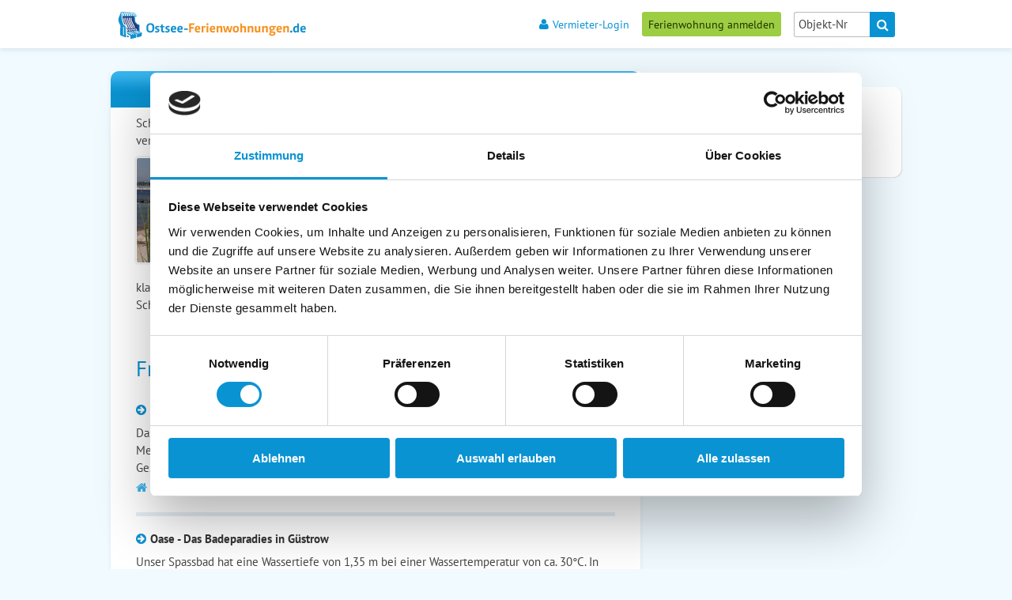

--- FILE ---
content_type: text/html; charset=UTF-8
request_url: https://www.ostsee-ferienwohnungen.de/rostock-warnemuende-graal-mueritz/schwaan
body_size: 4910
content:
<!DOCTYPE html><html lang="de" class="no-js">
<head>

    <!-- Google Tag Manager -->
    <script>(function(w,d,s,l,i){w[l]=w[l]||[];w[l].push({'gtm.start':
                new Date().getTime(),event:'gtm.js'});var f=d.getElementsByTagName(s)[0],
            j=d.createElement(s),dl=l!='dataLayer'?'&l='+l:'';j.async=true;j.src=
            'https://www.googletagmanager.com/gtm.js?id='+i+dl;f.parentNode.insertBefore(j,f);
        })(window,document,'script','dataLayer','GTM-P4JPMGVB');</script>
    <!-- End Google Tag Manager -->

    <title>Schwaan | Ostsee Ferienwohnung</title><meta name="title" content="Schwaan">
<meta name="description" content="Schwaan ist ein Erholungsgebiet im Landkreis Rostock. Das traditionelle Spagelessen und die Dampferfahrten machen es zu einem beliebten Reiseziel für Urlauber. ">
<meta name="keywords" content="Schwaan,Rostock,Erholungsgebiet,Spagel,Spagelessen,Reiseziel,Dampferfahrt,Wald,Wälder,Landschaft,Fluss,Flussbad,Pflanzenwelt,Waldtiere,klassizistisch,Dampferfahrten,traditionell">
<meta name="content-language" content="de">
<meta name="author" content="Ostsee-Ferienwohnungen.de">
<meta name="publisher" content="SECRA Bookings GmbH">
<meta name="copyright" content="SECRA Bookings GmbH">
<meta name="revisit-after" content="15 days">
<meta name="page-topic" content="Ferienunterkünfte an der Ostsee, Reise, Tourismus">
<meta name="page-type" content="Katalog Verzeichnis">
<meta name="audience" content="alle">
<meta name="robots" content="index, follow">
<meta name="language" content="de">
<meta name="theme-color" content="#0991d0">
<meta name="viewport" content="width=device-width, initial-scale=1.0">
<meta http-equiv="X-UA-Compatible" content="IE=edge">
<meta http-equiv="Content-Type" content="text/html; charset=UTF-8">
    <link href="/favicon.ico" rel="shortcut icon" type="image/png"/>
    <link href="/favicon.ico" rel="icon" type="image/png"/>
    <link href="/apple-touch-icon.png" rel="apple-touch-icon"/>
    <!-- HTML5 Fallback -->
    <!--[if lt IE 9]>
    <script>
        document.createElement('header');
        document.createElement('main');
        document.createElement('nav');
        document.createElement('section');
        document.createElement('article');
        document.createElement('aside');
        document.createElement('footer');
        document.createElement('hgroup');
    </script>
    <![endif]-->
    <link href="&#x2F;layout&#x2F;modules&#x2F;osfw&#x2F;SecraContentPage&#x2F;assets&#x2F;css&#x2F;print.css" media="print" rel="stylesheet">
<link rel="stylesheet" type="text/css" href="/layout/data/cache/css/eb7b0e8ede32dacd117e3088d2f8fbd5.css" />
    <script>
        //<![CDATA[
        window.gmKey = "AIzaSyCF90GAX4HJlWeCdFlAP7wBLh5yh01GsQ0";
        document.write('<style>.noscript { display: none; }</style>');
        //]]>
    </script>
    <script type="text/javascript" src="/layout/data/cache/f73b872a9a7c110dd5d2886bdfeecfd8.js"></script>
</head>
<body>

<!-- Google Tag Manager (noscript) -->
<noscript><iframe src="https://www.googletagmanager.com/ns.html?id=GTM-P4JPMGVB"
                  height="0" width="0" style="display:none;visibility:hidden"></iframe></noscript>
<!-- End Google Tag Manager (noscript) -->

<div id="objectListMap" ></div>
<header id="header" class="csmall">

    <div id="headerimage" class="csmall">

        
        <noscript>
            <div class="nojavascriptbox">
                <p><strong><i class="fa fa-warning"></i> Sie haben kein Javascript aktiviert.</strong> Damit Sie unser
                    Portal fehlerfrei bedienen können, aktivieren Sie bitte Javascript in Ihrem Browser.</p>
            </div>
        </noscript>
        <div id="navbar_outer" class="csmall">

            <div id="navbar" class="csmall">
                <div id="navbar_inner">
                                        <div id="logo_small" class="csmall"><a
                                href="/"><img
                                    src="/layout/modules/osfw/SecraContentPage/assets/images/design/ostsee-ferienwohnungen-logo.svg"
                                    data-svg="/layout/layout/modules/osfw/SecraContentPage/assets/images/design/ostsee-ferienwohnungen-logo.png"
                                    width="219" height="36" alt="Ostsee-Ferienwohnungen.de"/></a></div>
                    <div class="navclear"></div>
                    <div id="navigation_outer" class="csmall">
                        <a href="#" id="pull"><img
                                    src="/layout/modules/osfw/SecraContentPage/assets/images/design/mobilemenu.svg"
                                    width="25" height="17" alt="Menu"/></a>
                        <div id="navigation">
                            <div>
                                <ul id="navi">
                                    <!--<li class="navi_about"><a href="/ferienwohnung-vermieten"><i class="fa fa-home"></i>Vermieter-Infos</a> </li>-->
                                    <li class="navi_login"><a href="/vermieter"><i
                                                    class="fa fa-user"></i>Vermieter-Login</a></li>
                                </ul>
                                <a id="register_object" class="button-green"
                                   href="/ferienwohnung-vermieten"
                                   title="Ferienwohnung anmelden">Ferienwohnung anmelden</a>
                                <form method="post" name="object_number_search" action="&#x2F;objekt-suche" id="object_number_search">                                <div id="search_object">
                                    <input name="object_number" type="tel" class="textinput" placeholder="Objekt-Nr" value="">                                    <button type="submit" name="submit" class="button-grey" value=""><i class="fa fa-search"></i></button>                                </div>
                                </form>                                <div class="cboth"></div>
                            </div>
                        </div>
                    </div>
                </div>
            </div>
        </div>
            </div> <!-- End headerimage -->
    <div class="cboth"></div>
</header>
<main id="content_wrapper"
      class="csmall ">
    <div id="content_inner" >
        <div>
    <a id="ueberblick" class="anchorspacing"></a>
    <div id="breadcrumb">
    </div>
</div>

<div class="cboth"></div>

<section id="cwrapper_main"
         class="cwrapper_mainbox left noheader gemeindewrapper">
    <h1 class="cwrapper_title first">Schwaan</h1>
                <section>
                <a id="beschreibung" class="anchorspacing"></a>

                <div class="dividersection first">
                    <div class="inner">                            <p>Schöne Landschaften und zahlreiche Wälder hat Schwaan zu bieten. Wander- und Radwege versprechen einen tiefen Einblick in die gepriesene Umgebung der Gemeinde.<br />
</p>                        <a rel="prettyPhoto[images]" href="/data/orte/125.jpg"><img
                                    class="gemeinde_descr_image" src="/data/orte/125_350.jpg"
                                    alt=" &copy; "/>
                            </a>                            Das Erholungsgebiet <b>Schwaan </b>im Landkreis Rostock wird vor allem für die abwechslungsreiche, reizvolle Landschaft gepriesen. Zahlreiche Wälder, der Fluss und das Flussbad versprechen bei Wander-, Rad- oder Bootstouren neue Entdeckungen und abwechslungsreiche Erlebnisse. Hier gibt es neben einer vielfältigen Pflanzenwelt auch zahlreiche Waldtiere zu sehen. Die Innenstadt ist vom klassizistischen Stil geprägt und  Dampferfahrten und das traditionelle Spargelessen machen Schwaan zu einem beliebten Urlaubsziel – nicht nur für Rostocker.<br />
                        <div class="cboth"></div>
                    </div>
                </div>
            </section>
                        <section>
            <a id="freizeittipps" class="anchorspacing"></a>
            <div class="dividersection">
                <div class="inner">
                    <h2>Freizeittipps</h2>                        <div class="ftipp_wrapper gemeinde">
                        <div class="ftipp_inner">
                            <h3>Doberaner M&uuml;nster</h3>                            <p>Das M&uuml;nster in Bad Doberan gilt als das bedeutendste mittelalterliche Bauwerk in Mecklenburg-Vorpommern, das beste Beispiel f&uuml;r die Umsetzung mittelalterlichen Gestaltungswillens in Backstein.</p>
                            <a class="ftipp_website" target="_blank" href="//www.muenster-doberan.de"><i
                                        class="fa fa-home"></i>zur Website</a>
                            <div class="cboth"></div>
                        </div>
                        </div>                        <div class="ftipp_wrapper gemeinde">
                        <div class="ftipp_inner">
                            <h3>Oase - Das Badeparadies in G&uuml;strow</h3>                            <p>Unser Spassbad hat eine Wassertiefe von 1,35 m bei einer Wassertemperatur von ca. 30&deg;C. In der mediterranen Wassererlebniswelt k&ouml;nnen Sie zwischen vielen attraktiven Angeboten w&auml;hlen.</p>
                            <a class="ftipp_website" target="_blank" href="//www.oase-guestrow.de"><i
                                        class="fa fa-home"></i>zur Website</a>
                            <div class="cboth"></div>
                        </div>
                        </div>                </div>
            </div>
            </section></section>

    <aside id="cwrapper_boxes" class="right noacc noheader">
        <div id="gemeinde_anchornav">
            <ul id="gemeinde_anchornavlist">
                                    <li class="anchornav_description active"><a href="#beschreibung">Beschreibung</a></li>                                    <li class="anchornav_images"><a href="#bilder">Bilder</a></li>                                                    <li class="anchornav_furniture"><a href="#freizeittipps">Freizeittipps</a></li>                            </ul>
        </div>
    </aside>
    <div class="cboth"></div>
        <div calss="cboth"></div>


        <div class="cboth"></div>
    </div>
</main>

<footer id="footer_outer">
    <div id="footer">
        <div id="footer_inner">

            <div class="footerbox links">
                <h3 class="footertitle">F&uuml;r G&auml;ste</h3>
                <ul>
                                        <li><a href="/allgemeine-buchungsanfrage"
                           title="Allgemeine Buchungsanfrage">Allgemeine Buchungsanfrage</a></li>
                    <li><a href="/last-minute" title="Last-Minute-Angebote">Last-Minute-Angebote</a></li>
                    <li>
                        <a href="/hotels-pensionen"
                           title="Hotels / Pensionen">Hotels / Pensionen</a></li>
                    <li><a href="/campingplaetze"
                           title="Campingpl&auml;tze">Campingpl&auml;tze</a></li>
                    <li><a href="/urlaubsgesuche" title="Urlaubsgesuche">Urlaubsgesuche</a>
                    </li>
                    <li>
                        <a href="/reiseversicherung"
                           title="Reiseversicherung">Reiseversicherung</a></li>
                </ul>
                <h3 class="footertitle">Rechtliches</h3>
                <ul>
                    <li><a href="/agb"
                           title="Allgemeine Gesch&auml;ftsbedingungen">AGB</a></li>
                    <li><a href="/impressum"
                           title="Impressum">Impressum</a></li>
                    <li><a href="/datenschutz"
                           title="Datenschutz">Datenschutz</a></li>
                    <li>
                        <a href="/so-funktioniert-die-plattform"
                           title="So funktioniert die Plattform">So funktioniert die Plattform</a></li>
                    <li>
                        <a href="/cookie-erklaerung"
                           title="Cookie-Erklärung">Cookie-Erklärung</a></li>
                    <li>
                        <a href="/barrierefreiheitserklaerung"
                           title="Erklärung zur Barrierefreiheit">Barrierefreiheitserklärung</a></li>
                </ul>
            </div>

            <div class="footerbox links">
                <h3 class="footertitle">F&uuml;r Vermieter</h3>
                <ul>
                    <li><a href="/ferienwohnung-vermieten"
                           title="Objekt anmelden">Vermieterinformationen</a></li>
                    <li>
                        <a href="/website-erstellung"
                           title="Website-Erstellung">Website-Erstellung</a></li>
                    <li><a href="/vermieter">Vermieter-Login</a></li>
                </ul>
                <h3 class="footertitle">Das Portal</h3>
                <ul>
                    <li><a href="/ueber-uns"
                           title="&Uuml;ber uns">&Uuml;ber uns</a></li>
                </ul>
                <p class="larger"><a href="https://www.facebook.com/ostseeferienwohnungen.de" target="_blank"
                                     title="Ostsee-Ferienwohnungen.de auf Facebook"><i
                                class="fa fa-facebook-square"></i></a></p>
            </div>

            <div class="footerbox discover">
                <h3 class="footertitle">Die Ostsee entdecken</h3>
                
<ul id="discover_desktop">
      <li><a href="/gluecksburg-steinberg-gelting-kronsgaard" title="Glücksburg/Steinberg/Gelting/Kronsgaard">Glücksburg/Steinberg/...</a></li>
      <li><a href="/schlei-schleswig-kappeln" title="Schlei (Schleswig-Kappeln)">Schlei (Schleswig-Kap...</a></li>
      <li><a href="/eckernfoerde" title="Eckernförde">Eckernförde</a></li>
      <li><a href="/kieler-foerde-kiel-laboe" title="Kieler Förde/Kiel/Laboe">Kieler Förde/Kiel/Laboe</a></li>
      <li><a href="/schoenberg-hohenfelde-hohwachter-bucht" title="Schönberg/Hohenfelde/Hohwachter Bucht">Schönberg/Hohenfelde/...</a></li>
      <li><a href="/insel-fehmarn" title="Insel Fehmarn">Insel Fehmarn</a></li>
      <li><a href="/heiligenhafen-weissenhaeuser-strand-grossenbrode" title="Heiligenhafen/Weißenhäuser Strand/Großenbrode">Heiligenhafen/Weißenh...</a></li>
      <li><a href="/groemitz-kellenhusen-dahme-grube" title="Grömitz/Kellenhusen/Dahme/Grube">Grömitz/Kellenhusen/D...</a></li>
      <li><a href="/eutin-malente-ploen" title="Eutin/Malente/Plön">Eutin/Malente/Plön</a></li>
      <li><a href="/neustadt-sierksdorf-pelzerhaken-rettin" title="Neustadt/Sierksdorf/Pelzerhaken/Rettin">Neustadt/Sierksdorf/P...</a></li>
      <li><a href="/timmendorfer-strand-scharbeutz" title="Timmendorfer Strand/Scharbeutz">Timmendorfer Strand/S...</a></li>
      <li><a href="/luebeck-travemuende" title="Lübeck-Travemünde">Lübeck-Travemünde</a></li>
      <li><a href="/kluetzer-winkel-boltenhagen-wohlenb-wiek" title="Klützer Winkel/Boltenhagen/Wohlenb. Wiek">Klützer Winkel/Bolten...</a></li>
      <li><a href="/insel-poel-wismar" title="Insel Poel/Wismar">Insel Poel/Wismar</a></li>
      <li><a href="/kuehlungsborn-rerik-neubukow-nienhagen" title="Kühlungsborn/Rerik/Neubukow/Nienhagen">Kühlungsborn/Rerik/Ne...</a></li>
      <li><a href="/rostock-warnemuende-graal-mueritz" title="Rostock-Warnemünde/Graal Müritz">Rostock-Warnemünde/Gr...</a></li>
      <li><a href="/insel-fischland-darss-zingst-barth" title="Insel Fischland/Darß/Zingst/Barth">Insel Fischland/Darß/...</a></li>
      <li><a href="/ribnitz-damgarten-stralsund-greifswald" title="Ribnitz-Damgarten/Stralsund/Greifswald">Ribnitz-Damgarten/Str...</a></li>
      <li><a href="/insel-ruegen-insel-hiddensee" title="Insel Rügen/Insel Hiddensee">Insel Rügen/Insel Hid...</a></li>
      <li><a href="/insel-usedom" title="Insel Usedom">Insel Usedom</a></li>
      <li><a href="/wolgast-anklam-ueckermuende" title="Wolgast/Anklam/Ueckermünde">Wolgast/Anklam/Uecker...</a></li>
  </ul>

<ul id="discover_mobile">
      <li><a href="/gluecksburg-steinberg-gelting-kronsgaard" title="Glücksburg/Steinberg/Gelting/Kronsgaard">Glücksburg/Steinberg/Gelting/Kronsgaard</a></li>
      <li><a href="/schlei-schleswig-kappeln" title="Schlei (Schleswig-Kappeln)">Schlei (Schleswig-Kappeln)</a></li>
      <li><a href="/eckernfoerde" title="Eckernförde">Eckernförde</a></li>
      <li><a href="/kieler-foerde-kiel-laboe" title="Kieler Förde/Kiel/Laboe">Kieler Förde/Kiel/Laboe</a></li>
      <li><a href="/schoenberg-hohenfelde-hohwachter-bucht" title="Schönberg/Hohenfelde/Hohwachter Bucht">Schönberg/Hohenfelde/Hohwachter Bucht</a></li>
      <li><a href="/insel-fehmarn" title="Insel Fehmarn">Insel Fehmarn</a></li>
      <li><a href="/heiligenhafen-weissenhaeuser-strand-grossenbrode" title="Heiligenhafen/Weißenhäuser Strand/Großenbrode">Heiligenhafen/Weißenhäuser Strand/Großenbrode</a></li>
      <li><a href="/groemitz-kellenhusen-dahme-grube" title="Grömitz/Kellenhusen/Dahme/Grube">Grömitz/Kellenhusen/Dahme/Grube</a></li>
      <li><a href="/eutin-malente-ploen" title="Eutin/Malente/Plön">Eutin/Malente/Plön</a></li>
      <li><a href="/neustadt-sierksdorf-pelzerhaken-rettin" title="Neustadt/Sierksdorf/Pelzerhaken/Rettin">Neustadt/Sierksdorf/Pelzerhaken/Rettin</a></li>
      <li><a href="/timmendorfer-strand-scharbeutz" title="Timmendorfer Strand/Scharbeutz">Timmendorfer Strand/Scharbeutz</a></li>
      <li><a href="/luebeck-travemuende" title="Lübeck-Travemünde">Lübeck-Travemünde</a></li>
      <li><a href="/kluetzer-winkel-boltenhagen-wohlenb-wiek" title="Klützer Winkel/Boltenhagen/Wohlenb. Wiek">Klützer Winkel/Boltenhagen/Wohlenb. Wiek</a></li>
      <li><a href="/insel-poel-wismar" title="Insel Poel/Wismar">Insel Poel/Wismar</a></li>
      <li><a href="/kuehlungsborn-rerik-neubukow-nienhagen" title="Kühlungsborn/Rerik/Neubukow/Nienhagen">Kühlungsborn/Rerik/Neubukow/Nienhagen</a></li>
      <li><a href="/rostock-warnemuende-graal-mueritz" title="Rostock-Warnemünde/Graal Müritz">Rostock-Warnemünde/Graal Müritz</a></li>
      <li><a href="/insel-fischland-darss-zingst-barth" title="Insel Fischland/Darß/Zingst/Barth">Insel Fischland/Darß/Zingst/Barth</a></li>
      <li><a href="/ribnitz-damgarten-stralsund-greifswald" title="Ribnitz-Damgarten/Stralsund/Greifswald">Ribnitz-Damgarten/Stralsund/Greifswald</a></li>
      <li><a href="/insel-ruegen-insel-hiddensee" title="Insel Rügen/Insel Hiddensee">Insel Rügen/Insel Hiddensee</a></li>
      <li><a href="/insel-usedom" title="Insel Usedom">Insel Usedom</a></li>
      <li><a href="/wolgast-anklam-ueckermuende" title="Wolgast/Anklam/Ueckermünde">Wolgast/Anklam/Ueckermünde</a></li>
  </ul>
            </div>

            <div class="cboth"></div>
            <p class="small footercopyright">&copy; 1999 - 2026 by <a
                        href="https://www.secra.de" target="_blank">SECRA
                    Bookings GmbH</a> &bull; <a href="https://www.ostsee-ferienwohnungen.de">www.ostsee-ferienwohnungen.de</a>
            </p>

        </div>
    </div>
</footer>


<script type="text/javascript">
    var secra_op_client;
    if (!secra_op_client) {
        secra_op_client = {};
    }
    if (!secra_op_client.tracking) {
        secra_op_client.tracking = {};
    }
    if (!secra_op_client.tracking.search) {
        secra_op_client.tracking.search = {};
    }
    if (!secra_op_client.tracking.object) {
        secra_op_client.tracking.object = {};
    }
    if (!secra_op_client.tracking.booking) {
        secra_op_client.tracking.booking = {};
    }
    if (!secra_op_client.tracking.contactform) {
        secra_op_client.tracking.contactform = {};
    }

    document.addEventListener('DOMContentLoaded', function () {

        var sendBuchungFerienunterkunft = function (mod, event, data) {
            console.info("Objektbuchung: " + data.ObjMetaNr);
            dataLayer.push({
                'event': 'objectBooking',
                'eventCategory': 'OSFW Ferienunterkunft',
                'eventAction': 'Buchung Ferienunterkunft',
                'objectId': data.ObjMetaNr,
                'objectName': data.name,
                'objectBookingNumber': data.BuchungNr,
                'objectBookingPrice': data.price,
            });
        };

        var initEvents = function () {
            secra_op_client.tracking.booking["submit-success"] = sendBuchungFerienunterkunft;
        };

        initEvents();
    })

</script>
<div class="scrollup"></div>
</body>
</html>


--- FILE ---
content_type: text/css
request_url: https://www.ostsee-ferienwohnungen.de/layout/data/cache/css/eb7b0e8ede32dacd117e3088d2f8fbd5.css
body_size: 28280
content:
/* 
html5doctor.com Reset Stylesheet
v1.6.1
Last Updated: 2010-09-17
Author: Richard Clark - http://richclarkdesign.com 
Twitter: @rich_clark
*/

html, body, div, span, object, iframe,
h1, h2, h3, h4, h5, h6, p, blockquote, pre,
abbr, address, cite, code,
del, dfn, em, img, ins, kbd, q, samp,
small, strong, sub, sup, var,
b, i,
dl, dt, dd, ol, ul, li,
fieldset, form, label, legend,
table, caption, tbody, tfoot, thead, tr, th, td,
article, aside, canvas, details, figcaption, figure,
footer, header, hgroup, menu, nav, section, summary,
time, mark, audio, video {
	margin:0;
	padding:0;
	border:0;
	outline:0;
	font-size:100%;
	vertical-align:baseline;
	background:transparent;
}

body {
	line-height:1;
}

article,aside,details,figcaption,figure,
footer,header,hgroup,menu,nav,section {
	display:block;
}

nav ul {
	list-style:none;
}

blockquote, q {
	quotes:none;
}

blockquote:before, blockquote:after,
q:before, q:after {
	content:'';
	content:none;
}

a {
	margin:0;
	padding:0;
	font-size:100%;
	vertical-align:baseline;
	background:transparent;
}

/* change colours to suit your needs */
ins {
	background-color:#ff9;
	color:#000;
	text-decoration:none;
}

/* change colours to suit your needs */
mark {
	background-color:#ff9;
	color:#000;
	font-style:italic;
	font-weight:bold;
}

del {
	text-decoration: line-through;
}

abbr[title], dfn[title] {
	border-bottom:1px dotted;
	cursor:help;
}

table {
	border-collapse:collapse;
	border-spacing:0;
}

/* change border colour to suit your needs */
hr {
	display:block;
	height:1px;
	border:0;
	border-top:1px solid #cccccc;
	margin:1em 0;
	padding:0;
}

input, select {
	vertical-align:middle;
}

/* Make HTML 5 elements display block-level for consistent styling */
header, nav, article, footer, address, section, aside, main
{
	display: block;
}
/*!
 *  Font Awesome 4.2.0 by @davegandy - http://fontawesome.io - @fontawesome
 *  License - http://fontawesome.io/license (Font: SIL OFL 1.1, CSS: MIT License)
 */@font-face{font-family:'FontAwesome';src:url('/layout/modules/osfw/SecraContentPage/assets/images/icons/font-awesome/fonts/fontawesome-webfont.eot?v=4.2.0');src:url('/layout/modules/osfw/SecraContentPage/assets/images/icons/font-awesome/fonts/fontawesome-webfont.eot?#iefix&v=4.2.0') format('embedded-opentype'),url('/layout/modules/osfw/SecraContentPage/assets/images/icons/font-awesome/fonts/fontawesome-webfont.woff?v=4.2.0') format('woff'),url('/layout/modules/osfw/SecraContentPage/assets/images/icons/font-awesome/fonts/fontawesome-webfont.ttf?v=4.2.0') format('truetype'),url('/layout/modules/osfw/SecraContentPage/assets/images/icons/font-awesome/fonts/fontawesome-webfont.svg?v=4.2.0#fontawesomeregular') format('svg');font-weight:normal;font-style:normal}.fa{display:inline-block;font:normal normal normal 14px/1 FontAwesome;font-size:inherit;text-rendering:auto;-webkit-font-smoothing:antialiased;-moz-osx-font-smoothing:grayscale}.fa-lg{font-size:1.33333333em;line-height:.75em;vertical-align:-15%}.fa-2x{font-size:2em}.fa-3x{font-size:3em}.fa-4x{font-size:4em}.fa-5x{font-size:5em}.fa-fw{width:1.28571429em;text-align:center}.fa-ul{padding-left:0;margin-left:2.14285714em;list-style-type:none}.fa-ul>li{position:relative}.fa-li{position:absolute;left:-2.14285714em;width:2.14285714em;top:.14285714em;text-align:center}.fa-li.fa-lg{left:-1.85714286em}.fa-border{padding:.2em .25em .15em;border:solid .08em #eee;border-radius:.1em}.pull-right{float:right}.pull-left{float:left}.fa.pull-left{margin-right:.3em}.fa.pull-right{margin-left:.3em}.fa-spin{-webkit-animation:fa-spin 2s infinite linear;animation:fa-spin 2s infinite linear}@-webkit-keyframes fa-spin{0%{-webkit-transform:rotate(0deg);transform:rotate(0deg)}100%{-webkit-transform:rotate(359deg);transform:rotate(359deg)}}@keyframes fa-spin{0%{-webkit-transform:rotate(0deg);transform:rotate(0deg)}100%{-webkit-transform:rotate(359deg);transform:rotate(359deg)}}.fa-rotate-90{filter:progid:DXImageTransform.Microsoft.BasicImage(rotation=1);-webkit-transform:rotate(90deg);-ms-transform:rotate(90deg);transform:rotate(90deg)}.fa-rotate-180{filter:progid:DXImageTransform.Microsoft.BasicImage(rotation=2);-webkit-transform:rotate(180deg);-ms-transform:rotate(180deg);transform:rotate(180deg)}.fa-rotate-270{filter:progid:DXImageTransform.Microsoft.BasicImage(rotation=3);-webkit-transform:rotate(270deg);-ms-transform:rotate(270deg);transform:rotate(270deg)}.fa-flip-horizontal{filter:progid:DXImageTransform.Microsoft.BasicImage(rotation=0, mirror=1);-webkit-transform:scale(-1, 1);-ms-transform:scale(-1, 1);transform:scale(-1, 1)}.fa-flip-vertical{filter:progid:DXImageTransform.Microsoft.BasicImage(rotation=2, mirror=1);-webkit-transform:scale(1, -1);-ms-transform:scale(1, -1);transform:scale(1, -1)}:root .fa-rotate-90,:root .fa-rotate-180,:root .fa-rotate-270,:root .fa-flip-horizontal,:root .fa-flip-vertical{filter:none}.fa-stack{position:relative;display:inline-block;width:2em;height:2em;line-height:2em;vertical-align:middle}.fa-stack-1x,.fa-stack-2x{position:absolute;left:0;width:100%;text-align:center}.fa-stack-1x{line-height:inherit}.fa-stack-2x{font-size:2em}.fa-inverse{color:#fff}.fa-glass:before{content:"\f000"}.fa-music:before{content:"\f001"}.fa-search:before{content:"\f002"}.fa-envelope-o:before{content:"\f003"}.fa-heart:before{content:"\f004"}.fa-star:before{content:"\f005"}.fa-star-o:before{content:"\f006"}.fa-user:before{content:"\f007"}.fa-film:before{content:"\f008"}.fa-th-large:before{content:"\f009"}.fa-th:before{content:"\f00a"}.fa-th-list:before{content:"\f00b"}.fa-check:before{content:"\f00c"}.fa-remove:before,.fa-close:before,.fa-times:before{content:"\f00d"}.fa-search-plus:before{content:"\f00e"}.fa-search-minus:before{content:"\f010"}.fa-power-off:before{content:"\f011"}.fa-signal:before{content:"\f012"}.fa-gear:before,.fa-cog:before{content:"\f013"}.fa-trash-o:before{content:"\f014"}.fa-home:before{content:"\f015"}.fa-file-o:before{content:"\f016"}.fa-clock-o:before{content:"\f017"}.fa-road:before{content:"\f018"}.fa-download:before{content:"\f019"}.fa-arrow-circle-o-down:before{content:"\f01a"}.fa-arrow-circle-o-up:before{content:"\f01b"}.fa-inbox:before{content:"\f01c"}.fa-play-circle-o:before{content:"\f01d"}.fa-rotate-right:before,.fa-repeat:before{content:"\f01e"}.fa-refresh:before{content:"\f021"}.fa-list-alt:before{content:"\f022"}.fa-lock:before{content:"\f023"}.fa-flag:before{content:"\f024"}.fa-headphones:before{content:"\f025"}.fa-volume-off:before{content:"\f026"}.fa-volume-down:before{content:"\f027"}.fa-volume-up:before{content:"\f028"}.fa-qrcode:before{content:"\f029"}.fa-barcode:before{content:"\f02a"}.fa-tag:before{content:"\f02b"}.fa-tags:before{content:"\f02c"}.fa-book:before{content:"\f02d"}.fa-bookmark:before{content:"\f02e"}.fa-print:before{content:"\f02f"}.fa-camera:before{content:"\f030"}.fa-font:before{content:"\f031"}.fa-bold:before{content:"\f032"}.fa-italic:before{content:"\f033"}.fa-text-height:before{content:"\f034"}.fa-text-width:before{content:"\f035"}.fa-align-left:before{content:"\f036"}.fa-align-center:before{content:"\f037"}.fa-align-right:before{content:"\f038"}.fa-align-justify:before{content:"\f039"}.fa-list:before{content:"\f03a"}.fa-dedent:before,.fa-outdent:before{content:"\f03b"}.fa-indent:before{content:"\f03c"}.fa-video-camera:before{content:"\f03d"}.fa-photo:before,.fa-image:before,.fa-picture-o:before{content:"\f03e"}.fa-pencil:before{content:"\f040"}.fa-map-marker:before{content:"\f041"}.fa-adjust:before{content:"\f042"}.fa-tint:before{content:"\f043"}.fa-edit:before,.fa-pencil-square-o:before{content:"\f044"}.fa-share-square-o:before{content:"\f045"}.fa-check-square-o:before{content:"\f046"}.fa-arrows:before{content:"\f047"}.fa-step-backward:before{content:"\f048"}.fa-fast-backward:before{content:"\f049"}.fa-backward:before{content:"\f04a"}.fa-play:before{content:"\f04b"}.fa-pause:before{content:"\f04c"}.fa-stop:before{content:"\f04d"}.fa-forward:before{content:"\f04e"}.fa-fast-forward:before{content:"\f050"}.fa-step-forward:before{content:"\f051"}.fa-eject:before{content:"\f052"}.fa-chevron-left:before{content:"\f053"}.fa-chevron-right:before{content:"\f054"}.fa-plus-circle:before{content:"\f055"}.fa-minus-circle:before{content:"\f056"}.fa-times-circle:before{content:"\f057"}.fa-check-circle:before{content:"\f058"}.fa-question-circle:before{content:"\f059"}.fa-info-circle:before{content:"\f05a"}.fa-crosshairs:before{content:"\f05b"}.fa-times-circle-o:before{content:"\f05c"}.fa-check-circle-o:before{content:"\f05d"}.fa-ban:before{content:"\f05e"}.fa-arrow-left:before{content:"\f060"}.fa-arrow-right:before{content:"\f061"}.fa-arrow-up:before{content:"\f062"}.fa-arrow-down:before{content:"\f063"}.fa-mail-forward:before,.fa-share:before{content:"\f064"}.fa-expand:before{content:"\f065"}.fa-compress:before{content:"\f066"}.fa-plus:before{content:"\f067"}.fa-minus:before{content:"\f068"}.fa-asterisk:before{content:"\f069"}.fa-exclamation-circle:before{content:"\f06a"}.fa-gift:before{content:"\f06b"}.fa-leaf:before{content:"\f06c"}.fa-fire:before{content:"\f06d"}.fa-eye:before{content:"\f06e"}.fa-eye-slash:before{content:"\f070"}.fa-warning:before,.fa-exclamation-triangle:before{content:"\f071"}.fa-plane:before{content:"\f072"}.fa-calendar:before{content:"\f073"}.fa-random:before{content:"\f074"}.fa-comment:before{content:"\f075"}.fa-magnet:before{content:"\f076"}.fa-chevron-up:before{content:"\f077"}.fa-chevron-down:before{content:"\f078"}.fa-retweet:before{content:"\f079"}.fa-shopping-cart:before{content:"\f07a"}.fa-folder:before{content:"\f07b"}.fa-folder-open:before{content:"\f07c"}.fa-arrows-v:before{content:"\f07d"}.fa-arrows-h:before{content:"\f07e"}.fa-bar-chart-o:before,.fa-bar-chart:before{content:"\f080"}.fa-twitter-square:before{content:"\f081"}.fa-facebook-square:before{content:"\f082"}.fa-camera-retro:before{content:"\f083"}.fa-key:before{content:"\f084"}.fa-gears:before,.fa-cogs:before{content:"\f085"}.fa-comments:before{content:"\f086"}.fa-thumbs-o-up:before{content:"\f087"}.fa-thumbs-o-down:before{content:"\f088"}.fa-star-half:before{content:"\f089"}.fa-heart-o:before{content:"\f08a"}.fa-sign-out:before{content:"\f08b"}.fa-linkedin-square:before{content:"\f08c"}.fa-thumb-tack:before{content:"\f08d"}.fa-external-link:before{content:"\f08e"}.fa-sign-in:before{content:"\f090"}.fa-trophy:before{content:"\f091"}.fa-github-square:before{content:"\f092"}.fa-upload:before{content:"\f093"}.fa-lemon-o:before{content:"\f094"}.fa-phone:before{content:"\f095"}.fa-square-o:before{content:"\f096"}.fa-bookmark-o:before{content:"\f097"}.fa-phone-square:before{content:"\f098"}.fa-twitter:before{content:"\f099"}.fa-facebook:before{content:"\f09a"}.fa-github:before{content:"\f09b"}.fa-unlock:before{content:"\f09c"}.fa-credit-card:before{content:"\f09d"}.fa-rss:before{content:"\f09e"}.fa-hdd-o:before{content:"\f0a0"}.fa-bullhorn:before{content:"\f0a1"}.fa-bell:before{content:"\f0f3"}.fa-certificate:before{content:"\f0a3"}.fa-hand-o-right:before{content:"\f0a4"}.fa-hand-o-left:before{content:"\f0a5"}.fa-hand-o-up:before{content:"\f0a6"}.fa-hand-o-down:before{content:"\f0a7"}.fa-arrow-circle-left:before{content:"\f0a8"}.fa-arrow-circle-right:before{content:"\f0a9"}.fa-arrow-circle-up:before{content:"\f0aa"}.fa-arrow-circle-down:before{content:"\f0ab"}.fa-globe:before{content:"\f0ac"}.fa-wrench:before{content:"\f0ad"}.fa-tasks:before{content:"\f0ae"}.fa-filter:before{content:"\f0b0"}.fa-briefcase:before{content:"\f0b1"}.fa-arrows-alt:before{content:"\f0b2"}.fa-group:before,.fa-users:before{content:"\f0c0"}.fa-chain:before,.fa-link:before{content:"\f0c1"}.fa-cloud:before{content:"\f0c2"}.fa-flask:before{content:"\f0c3"}.fa-cut:before,.fa-scissors:before{content:"\f0c4"}.fa-copy:before,.fa-files-o:before{content:"\f0c5"}.fa-paperclip:before{content:"\f0c6"}.fa-save:before,.fa-floppy-o:before{content:"\f0c7"}.fa-square:before{content:"\f0c8"}.fa-navicon:before,.fa-reorder:before,.fa-bars:before{content:"\f0c9"}.fa-list-ul:before{content:"\f0ca"}.fa-list-ol:before{content:"\f0cb"}.fa-strikethrough:before{content:"\f0cc"}.fa-underline:before{content:"\f0cd"}.fa-table:before{content:"\f0ce"}.fa-magic:before{content:"\f0d0"}.fa-truck:before{content:"\f0d1"}.fa-pinterest:before{content:"\f0d2"}.fa-pinterest-square:before{content:"\f0d3"}.fa-google-plus-square:before{content:"\f0d4"}.fa-google-plus:before{content:"\f0d5"}.fa-money:before{content:"\f0d6"}.fa-caret-down:before{content:"\f0d7"}.fa-caret-up:before{content:"\f0d8"}.fa-caret-left:before{content:"\f0d9"}.fa-caret-right:before{content:"\f0da"}.fa-columns:before{content:"\f0db"}.fa-unsorted:before,.fa-sort:before{content:"\f0dc"}.fa-sort-down:before,.fa-sort-desc:before{content:"\f0dd"}.fa-sort-up:before,.fa-sort-asc:before{content:"\f0de"}.fa-envelope:before{content:"\f0e0"}.fa-linkedin:before{content:"\f0e1"}.fa-rotate-left:before,.fa-undo:before{content:"\f0e2"}.fa-legal:before,.fa-gavel:before{content:"\f0e3"}.fa-dashboard:before,.fa-tachometer:before{content:"\f0e4"}.fa-comment-o:before{content:"\f0e5"}.fa-comments-o:before{content:"\f0e6"}.fa-flash:before,.fa-bolt:before{content:"\f0e7"}.fa-sitemap:before{content:"\f0e8"}.fa-umbrella:before{content:"\f0e9"}.fa-paste:before,.fa-clipboard:before{content:"\f0ea"}.fa-lightbulb-o:before{content:"\f0eb"}.fa-exchange:before{content:"\f0ec"}.fa-cloud-download:before{content:"\f0ed"}.fa-cloud-upload:before{content:"\f0ee"}.fa-user-md:before{content:"\f0f0"}.fa-stethoscope:before{content:"\f0f1"}.fa-suitcase:before{content:"\f0f2"}.fa-bell-o:before{content:"\f0a2"}.fa-coffee:before{content:"\f0f4"}.fa-cutlery:before{content:"\f0f5"}.fa-file-text-o:before{content:"\f0f6"}.fa-building-o:before{content:"\f0f7"}.fa-hospital-o:before{content:"\f0f8"}.fa-ambulance:before{content:"\f0f9"}.fa-medkit:before{content:"\f0fa"}.fa-fighter-jet:before{content:"\f0fb"}.fa-beer:before{content:"\f0fc"}.fa-h-square:before{content:"\f0fd"}.fa-plus-square:before{content:"\f0fe"}.fa-angle-double-left:before{content:"\f100"}.fa-angle-double-right:before{content:"\f101"}.fa-angle-double-up:before{content:"\f102"}.fa-angle-double-down:before{content:"\f103"}.fa-angle-left:before{content:"\f104"}.fa-angle-right:before{content:"\f105"}.fa-angle-up:before{content:"\f106"}.fa-angle-down:before{content:"\f107"}.fa-desktop:before{content:"\f108"}.fa-laptop:before{content:"\f109"}.fa-tablet:before{content:"\f10a"}.fa-mobile-phone:before,.fa-mobile:before{content:"\f10b"}.fa-circle-o:before{content:"\f10c"}.fa-quote-left:before{content:"\f10d"}.fa-quote-right:before{content:"\f10e"}.fa-spinner:before{content:"\f110"}.fa-circle:before{content:"\f111"}.fa-mail-reply:before,.fa-reply:before{content:"\f112"}.fa-github-alt:before{content:"\f113"}.fa-folder-o:before{content:"\f114"}.fa-folder-open-o:before{content:"\f115"}.fa-smile-o:before{content:"\f118"}.fa-frown-o:before{content:"\f119"}.fa-meh-o:before{content:"\f11a"}.fa-gamepad:before{content:"\f11b"}.fa-keyboard-o:before{content:"\f11c"}.fa-flag-o:before{content:"\f11d"}.fa-flag-checkered:before{content:"\f11e"}.fa-terminal:before{content:"\f120"}.fa-code:before{content:"\f121"}.fa-mail-reply-all:before,.fa-reply-all:before{content:"\f122"}.fa-star-half-empty:before,.fa-star-half-full:before,.fa-star-half-o:before{content:"\f123"}.fa-location-arrow:before{content:"\f124"}.fa-crop:before{content:"\f125"}.fa-code-fork:before{content:"\f126"}.fa-unlink:before,.fa-chain-broken:before{content:"\f127"}.fa-question:before{content:"\f128"}.fa-info:before{content:"\f129"}.fa-exclamation:before{content:"\f12a"}.fa-superscript:before{content:"\f12b"}.fa-subscript:before{content:"\f12c"}.fa-eraser:before{content:"\f12d"}.fa-puzzle-piece:before{content:"\f12e"}.fa-microphone:before{content:"\f130"}.fa-microphone-slash:before{content:"\f131"}.fa-shield:before{content:"\f132"}.fa-calendar-o:before{content:"\f133"}.fa-fire-extinguisher:before{content:"\f134"}.fa-rocket:before{content:"\f135"}.fa-maxcdn:before{content:"\f136"}.fa-chevron-circle-left:before{content:"\f137"}.fa-chevron-circle-right:before{content:"\f138"}.fa-chevron-circle-up:before{content:"\f139"}.fa-chevron-circle-down:before{content:"\f13a"}.fa-html5:before{content:"\f13b"}.fa-css3:before{content:"\f13c"}.fa-anchor:before{content:"\f13d"}.fa-unlock-alt:before{content:"\f13e"}.fa-bullseye:before{content:"\f140"}.fa-ellipsis-h:before{content:"\f141"}.fa-ellipsis-v:before{content:"\f142"}.fa-rss-square:before{content:"\f143"}.fa-play-circle:before{content:"\f144"}.fa-ticket:before{content:"\f145"}.fa-minus-square:before{content:"\f146"}.fa-minus-square-o:before{content:"\f147"}.fa-level-up:before{content:"\f148"}.fa-level-down:before{content:"\f149"}.fa-check-square:before{content:"\f14a"}.fa-pencil-square:before{content:"\f14b"}.fa-external-link-square:before{content:"\f14c"}.fa-share-square:before{content:"\f14d"}.fa-compass:before{content:"\f14e"}.fa-toggle-down:before,.fa-caret-square-o-down:before{content:"\f150"}.fa-toggle-up:before,.fa-caret-square-o-up:before{content:"\f151"}.fa-toggle-right:before,.fa-caret-square-o-right:before{content:"\f152"}.fa-euro:before,.fa-eur:before{content:"\f153"}.fa-gbp:before{content:"\f154"}.fa-dollar:before,.fa-usd:before{content:"\f155"}.fa-rupee:before,.fa-inr:before{content:"\f156"}.fa-cny:before,.fa-rmb:before,.fa-yen:before,.fa-jpy:before{content:"\f157"}.fa-ruble:before,.fa-rouble:before,.fa-rub:before{content:"\f158"}.fa-won:before,.fa-krw:before{content:"\f159"}.fa-bitcoin:before,.fa-btc:before{content:"\f15a"}.fa-file:before{content:"\f15b"}.fa-file-text:before{content:"\f15c"}.fa-sort-alpha-asc:before{content:"\f15d"}.fa-sort-alpha-desc:before{content:"\f15e"}.fa-sort-amount-asc:before{content:"\f160"}.fa-sort-amount-desc:before{content:"\f161"}.fa-sort-numeric-asc:before{content:"\f162"}.fa-sort-numeric-desc:before{content:"\f163"}.fa-thumbs-up:before{content:"\f164"}.fa-thumbs-down:before{content:"\f165"}.fa-youtube-square:before{content:"\f166"}.fa-youtube:before{content:"\f167"}.fa-xing:before{content:"\f168"}.fa-xing-square:before{content:"\f169"}.fa-youtube-play:before{content:"\f16a"}.fa-dropbox:before{content:"\f16b"}.fa-stack-overflow:before{content:"\f16c"}.fa-instagram:before{content:"\f16d"}.fa-flickr:before{content:"\f16e"}.fa-adn:before{content:"\f170"}.fa-bitbucket:before{content:"\f171"}.fa-bitbucket-square:before{content:"\f172"}.fa-tumblr:before{content:"\f173"}.fa-tumblr-square:before{content:"\f174"}.fa-long-arrow-down:before{content:"\f175"}.fa-long-arrow-up:before{content:"\f176"}.fa-long-arrow-left:before{content:"\f177"}.fa-long-arrow-right:before{content:"\f178"}.fa-apple:before{content:"\f179"}.fa-windows:before{content:"\f17a"}.fa-android:before{content:"\f17b"}.fa-linux:before{content:"\f17c"}.fa-dribbble:before{content:"\f17d"}.fa-skype:before{content:"\f17e"}.fa-foursquare:before{content:"\f180"}.fa-trello:before{content:"\f181"}.fa-female:before{content:"\f182"}.fa-male:before{content:"\f183"}.fa-gittip:before{content:"\f184"}.fa-sun-o:before{content:"\f185"}.fa-moon-o:before{content:"\f186"}.fa-archive:before{content:"\f187"}.fa-bug:before{content:"\f188"}.fa-vk:before{content:"\f189"}.fa-weibo:before{content:"\f18a"}.fa-renren:before{content:"\f18b"}.fa-pagelines:before{content:"\f18c"}.fa-stack-exchange:before{content:"\f18d"}.fa-arrow-circle-o-right:before{content:"\f18e"}.fa-arrow-circle-o-left:before{content:"\f190"}.fa-toggle-left:before,.fa-caret-square-o-left:before{content:"\f191"}.fa-dot-circle-o:before{content:"\f192"}.fa-wheelchair:before{content:"\f193"}.fa-vimeo-square:before{content:"\f194"}.fa-turkish-lira:before,.fa-try:before{content:"\f195"}.fa-plus-square-o:before{content:"\f196"}.fa-space-shuttle:before{content:"\f197"}.fa-slack:before{content:"\f198"}.fa-envelope-square:before{content:"\f199"}.fa-wordpress:before{content:"\f19a"}.fa-openid:before{content:"\f19b"}.fa-institution:before,.fa-bank:before,.fa-university:before{content:"\f19c"}.fa-mortar-board:before,.fa-graduation-cap:before{content:"\f19d"}.fa-yahoo:before{content:"\f19e"}.fa-google:before{content:"\f1a0"}.fa-reddit:before{content:"\f1a1"}.fa-reddit-square:before{content:"\f1a2"}.fa-stumbleupon-circle:before{content:"\f1a3"}.fa-stumbleupon:before{content:"\f1a4"}.fa-delicious:before{content:"\f1a5"}.fa-digg:before{content:"\f1a6"}.fa-pied-piper:before{content:"\f1a7"}.fa-pied-piper-alt:before{content:"\f1a8"}.fa-drupal:before{content:"\f1a9"}.fa-joomla:before{content:"\f1aa"}.fa-language:before{content:"\f1ab"}.fa-fax:before{content:"\f1ac"}.fa-building:before{content:"\f1ad"}.fa-child:before{content:"\f1ae"}.fa-paw:before{content:"\f1b0"}.fa-spoon:before{content:"\f1b1"}.fa-cube:before{content:"\f1b2"}.fa-cubes:before{content:"\f1b3"}.fa-behance:before{content:"\f1b4"}.fa-behance-square:before{content:"\f1b5"}.fa-steam:before{content:"\f1b6"}.fa-steam-square:before{content:"\f1b7"}.fa-recycle:before{content:"\f1b8"}.fa-automobile:before,.fa-car:before{content:"\f1b9"}.fa-cab:before,.fa-taxi:before{content:"\f1ba"}.fa-tree:before{content:"\f1bb"}.fa-spotify:before{content:"\f1bc"}.fa-deviantart:before{content:"\f1bd"}.fa-soundcloud:before{content:"\f1be"}.fa-database:before{content:"\f1c0"}.fa-file-pdf-o:before{content:"\f1c1"}.fa-file-word-o:before{content:"\f1c2"}.fa-file-excel-o:before{content:"\f1c3"}.fa-file-powerpoint-o:before{content:"\f1c4"}.fa-file-photo-o:before,.fa-file-picture-o:before,.fa-file-image-o:before{content:"\f1c5"}.fa-file-zip-o:before,.fa-file-archive-o:before{content:"\f1c6"}.fa-file-sound-o:before,.fa-file-audio-o:before{content:"\f1c7"}.fa-file-movie-o:before,.fa-file-video-o:before{content:"\f1c8"}.fa-file-code-o:before{content:"\f1c9"}.fa-vine:before{content:"\f1ca"}.fa-codepen:before{content:"\f1cb"}.fa-jsfiddle:before{content:"\f1cc"}.fa-life-bouy:before,.fa-life-buoy:before,.fa-life-saver:before,.fa-support:before,.fa-life-ring:before{content:"\f1cd"}.fa-circle-o-notch:before{content:"\f1ce"}.fa-ra:before,.fa-rebel:before{content:"\f1d0"}.fa-ge:before,.fa-empire:before{content:"\f1d1"}.fa-git-square:before{content:"\f1d2"}.fa-git:before{content:"\f1d3"}.fa-hacker-news:before{content:"\f1d4"}.fa-tencent-weibo:before{content:"\f1d5"}.fa-qq:before{content:"\f1d6"}.fa-wechat:before,.fa-weixin:before{content:"\f1d7"}.fa-send:before,.fa-paper-plane:before{content:"\f1d8"}.fa-send-o:before,.fa-paper-plane-o:before{content:"\f1d9"}.fa-history:before{content:"\f1da"}.fa-circle-thin:before{content:"\f1db"}.fa-header:before{content:"\f1dc"}.fa-paragraph:before{content:"\f1dd"}.fa-sliders:before{content:"\f1de"}.fa-share-alt:before{content:"\f1e0"}.fa-share-alt-square:before{content:"\f1e1"}.fa-bomb:before{content:"\f1e2"}.fa-soccer-ball-o:before,.fa-futbol-o:before{content:"\f1e3"}.fa-tty:before{content:"\f1e4"}.fa-binoculars:before{content:"\f1e5"}.fa-plug:before{content:"\f1e6"}.fa-slideshare:before{content:"\f1e7"}.fa-twitch:before{content:"\f1e8"}.fa-yelp:before{content:"\f1e9"}.fa-newspaper-o:before{content:"\f1ea"}.fa-wifi:before{content:"\f1eb"}.fa-calculator:before{content:"\f1ec"}.fa-paypal:before{content:"\f1ed"}.fa-google-wallet:before{content:"\f1ee"}.fa-cc-visa:before{content:"\f1f0"}.fa-cc-mastercard:before{content:"\f1f1"}.fa-cc-discover:before{content:"\f1f2"}.fa-cc-amex:before{content:"\f1f3"}.fa-cc-paypal:before{content:"\f1f4"}.fa-cc-stripe:before{content:"\f1f5"}.fa-bell-slash:before{content:"\f1f6"}.fa-bell-slash-o:before{content:"\f1f7"}.fa-trash:before{content:"\f1f8"}.fa-copyright:before{content:"\f1f9"}.fa-at:before{content:"\f1fa"}.fa-eyedropper:before{content:"\f1fb"}.fa-paint-brush:before{content:"\f1fc"}.fa-birthday-cake:before{content:"\f1fd"}.fa-area-chart:before{content:"\f1fe"}.fa-pie-chart:before{content:"\f200"}.fa-line-chart:before{content:"\f201"}.fa-lastfm:before{content:"\f202"}.fa-lastfm-square:before{content:"\f203"}.fa-toggle-off:before{content:"\f204"}.fa-toggle-on:before{content:"\f205"}.fa-bicycle:before{content:"\f206"}.fa-bus:before{content:"\f207"}.fa-ioxhost:before{content:"\f208"}.fa-angellist:before{content:"\f209"}.fa-cc:before{content:"\f20a"}.fa-shekel:before,.fa-sheqel:before,.fa-ils:before{content:"\f20b"}.fa-meanpath:before{content:"\f20c"}
.default-font {
  font: normal 15px/22px 'PT Sans', Helvetica, Arial, sans-serif;
  color: #454545;
}
.border-button-style {
  border: 1px solid #fff;
  border-radius: 3px;
  box-shadow: 0 0 3px #bbbbbb;
}
.border-button-style-invers {
  border: 1px solid #fff;
  border-radius: 3px;
}
.border-default-style {
  border: 1px solid #fff;
  box-shadow: 0 0 3px #bbbbbb;
}
.border-main-box {
  box-shadow: 1px 1px 1px #dfdfdf;
  border: 1px solid #fff;
}
#CookiebotWidget .CookiebotWidget-logo svg circle {
  fill: hsl(199, 92%, 43%) !important;
}
#CookiebotWidget #CookiebotWidget-buttons #CookiebotWidget-btn-change {
  background-color: hsl(199, 92%, 43%) !important;
  border-color: hsl(199, 92%, 43%) !important;
}
#CookiebotWidget #CookiebotWidget-buttons #CookiebotWidget-btn-withdraw {
  border-color: hsl(199, 92%, 43%) !important;
}
#CookiebotWidget .CookiebotWidget-consent-details button {
  color: hsl(199, 92%, 43%) !important;
}
#CookiebotWidget .CookiebotWidget-body .CookiebotWidget-consents-list li.CookiebotWidget-approved svg {
  fill: hsl(199, 92%, 43%) !important;
}
#CybotCookiebotDialogFooter #CybotCookiebotDialogBodyButtonAccept,
#CybotCookiebotDialogFooter #CybotCookiebotDialogBodyLevelButtonAccept,
#CybotCookiebotDialogFooter #CybotCookiebotDialogBodyLevelButtonLevelOptinAllowAll,
#CybotCookiebotDialogFooter #CybotCookiebotDialogBodyLevelButtonCustomize,
#CybotCookiebotDialogFooter #CybotCookiebotDialogBodyLevelButtonLevelOptinAllowallSelection,
#CybotCookiebotDialogFooter .CybotCookiebotDialogBodyButton {
  background-color: hsl(199, 92%, 43%) !important;
  border-color: hsl(199, 92%, 43%) !important;
}
#CybotCookiebotDialogFooter .CybotCookiebotDialogBodyButton,
#CybotCookiebotDialogFooter #CybotCookiebotDialogBodyLevelButtonCustomize,
#CybotCookiebotDialogFooter #CybotCookiebotDialogBodyLevelButtonLevelOptinAllowallSelection {
  border-color: hsl(199, 92%, 43%) !important;
  color: #ffffff !important;
}
#CybotCookiebotDialogNav .CybotCookiebotDialogNavItemLink.CybotCookiebotDialogActive {
  border-color: hsl(199, 92%, 43%) !important;
  color: hsl(199, 92%, 43%) !important;
}
#CybotCookiebotDialogNav .CybotCookiebotDialogNavItemLink:hover,
#CybotCookiebotDialog .CookieCard .CybotCookiebotDialogDetailBodyContentCookieContainerButton:hover,
#CybotCookiebotDialog .CookieCard .CybotCookiebotDialogDetailBodyContentIABv2Tab:hover,
#CybotCookiebotDialogDetailBodyContentCookieContainerTypes .CybotCookiebotDialogDetailBodyContentCookieProvider:not(.CybotCookiebotDialogDetailBodyContentCookieInfoCount):hover,
#CybotCookiebotDialog #CybotCookiebotDialogBodyContentText a,
#CybotCookiebotDialog #CybotCookiebotDialogBodyLevelButtonIABHeaderViewPartnersLink,
#CybotCookiebotDialog #CybotCookiebotDialogDetailBulkConsentList dt a,
#CybotCookiebotDialog #CybotCookiebotDialogDetailFooter a,
#CybotCookiebotDialog .CybotCookiebotDialogBodyLevelButtonIABDescription a,
#CybotCookiebotDialog .CybotCookiebotDialogDetailBodyContentCookieLink,
#CybotCookiebotDialogDetailBodyContentTextAbout a {
  color: hsl(199, 92%, 43%) !important;
}
#CybotCookiebotDialog a:hover:after,
#CybotCookiebotDialog a:hover:before,
#CybotCookiebotDialog button:hover:after,
#CybotCookiebotDialog button:hover:before {
  border-color: hsl(199, 92%, 43%) !important;
}
#CybotCookiebotDialog input:checked + .CybotCookiebotDialogBodyLevelButtonSlider {
  background-color: hsl(199, 92%, 43%) !important;
}
/* pt-sans-regular - latin */
@font-face {
  font-family: 'PT Sans';
  font-style: normal;
  font-weight: 400;
  font-display: swap;
  src: url('/layout/modules/osfw/SecraContentPage/assets/fonts/pt-sans-latin-regular.woff2') format('woff2'), url('/layout/modules/osfw/SecraContentPage/assets/fonts/pt-sans-latin-regular.woff') format('woff');
}
/* pt-sans-italic - latin */
@font-face {
  font-family: 'PT Sans';
  font-style: italic;
  font-weight: 400;
  font-display: swap;
  src: url('/layout/modules/osfw/SecraContentPage/assets/fonts/pt-sans-latin-italic.woff2') format('woff2'), url('/layout/modules/osfw/SecraContentPage/assets/fonts/pt-sans-latin-italic.woff') format('woff');
}
/* pt-sans-700 - latin */
@font-face {
  font-family: 'PT Sans';
  font-style: normal;
  font-weight: 700;
  font-display: swap;
  src: url('/layout/modules/osfw/SecraContentPage/assets/fonts/pt-sans-latin-700.woff2') format('woff2'), url('/layout/modules/osfw/SecraContentPage/assets/fonts/pt-sans-latin-700.woff') format('woff');
}
/* pt-sans-700italic - latin */
@font-face {
  font-family: 'PT Sans';
  font-style: italic;
  font-weight: 700;
  font-display: swap;
  src: url('/layout/modules/osfw/SecraContentPage/assets/fonts/pt-sans-latin-700italic.woff2') format('woff2'), url('/layout/modules/osfw/SecraContentPage/assets/fonts/pt-sans-latin-700italic.woff') format('woff');
}
html {
  font-size: 16px;
}
html * {
  box-sizing: border-box;
}
body {
  background: hsl(199, 100%, 97%);
  font: normal 15px/22px 'PT Sans', Helvetica, Arial, sans-serif;
  font-size: 15px;
  color: #454545;
  margin: 0;
  padding: 0;
  height: 100%;
}
div.localhostbanner {
  position: fixed;
  right: -55px;
  transform: rotate(45deg);
  -moz-transform: rotate(45deg);
  -webkit-transform: rotate(45deg);
  width: 250px;
  background-color: #F00;
  color: #FFF;
  height: 50px;
  line-height: 50px;
  text-align: center;
  top: 45px;
  font-family: Arial;
  font-weight: bold;
  font-size: 16px;
  z-index: 99999999;
}
strong,
b {
  color: #343434;
  font-weight: 600;
}
em {
  font-style: italic;
  font-weight: 400;
  color: #888;
}
.lastminute_box em {
  color: #fff;
}
i {
  font-style: normal;
}
p,
.pmargin {
  margin: 0 0 10px 0;
  line-height: 1.5;
}
.gemeindewrapper p[style="margin-bottom: 0cm"] {
  margin: 0 0 10px 0 !important;
}
a,
main .ui-widget-content a,
.touch .phonenumber {
  color: hsl(199, 83%, 58%);
  text-decoration: none;
  transition: all 0.3s ease-in-out;
}
a:hover,
main .ui-widget-content a:hover,
.touch .phonenumber:hover {
  color: hsl(199, 95%, 32%);
}
a:hover,
a:active,
a:focus,
.touch .phonenumber:hover,
.touch .phonenumber:active,
.touch .phonenumber:focus,
.ui-widget-content .touch .phonenumber:hover,
.ui-widget-content .touch .phonenumber:active,
.ui-widget-content .touch .phonenumber:focus {
  text-decoration: none;
  color: hsl(199, 95%, 32%);
}
.phonenumber,
.ui-widget-content .phonenumber {
  color: #454545;
  text-decoration: none;
}
.phonenumber:hover {
  cursor: text;
}
hr {
  clear: both;
  border-top: none;
  border-bottom-width: 1px;
  border-bottom-style: solid;
  border-bottom-color: #ddd;
  margin: 8px 0;
}
.flright {
  float: right;
}
.flleft {
  float: left;
}
.cboth {
  clear: both;
}
.center {
  text-align: center;
}
.right {
  text-align: right;
}
.objectcenter {
  margin: 0 auto;
}
.mar_top_20 {
  margin: 20px 0 0 0;
}
.small {
  font-size: 13px;
  line-height: 20px;
}
.small.grey,
.smaller.grey,
a .grey {
  color: #888;
}
.small.grey strong {
  color: #454545;
  font-weight: 500;
}
.small.grey strong.red {
  color: #ba0913;
}
.smaller {
  font-size: 11px;
  line-height: 13px;
}
.medium {
  font-size: 17px;
}
.large {
  font-size: 21px;
}
.larger {
  font-size: 27px;
}
.extralarge {
  font-size: 37px;
}
.extralarger {
  font-size: 57px;
  line-height: 57px;
}
.red {
  color: #ba0913;
}
.orange {
  color: #f7941d;
}
.green {
  color: #04af00;
}
.greengrad {
  color: #70ae00;
}
.cyan {
  color: #0991d0;
}
.black {
  color: #454545;
}
.w5 {
  width: 5%;
}
.w10 {
  width: 10%;
}
.w15 {
  width: 15%;
}
.w15i {
  width: 14%;
}
.w20 {
  width: 20%;
}
.w25 {
  width: 25%;
}
.w30 {
  width: 30%;
}
.w33 {
  width: 33%;
}
.w40 {
  width: 40%;
}
.w50 {
  width: 50%;
}
.w50i {
  width: 48%;
}
.w57 {
  width: 57%;
}
.w60 {
  width: 60%;
}
.w70 {
  width: 70%;
}
.w75 {
  width: 75%;
}
.w80 {
  width: 80%;
}
.w90 {
  width: 90%;
}
.w100 {
  width: 100%;
}
.w100i {
  width: 98%;
}
.hide {
  display: none;
}
.inline {
  display: inline-block;
}
.bottomleft10 {
  position: absolute;
  left: 10px;
  bottom: 10px;
}
.bottomleft10:active,
.bottomleft10:focus {
  position: absolute !important;
  top: 11px !important;
  left: 11px !important;
}
.bottomleft10 .searchbutton {
  display: inline-block;
}
.bottomright10 {
  position: absolute;
  right: 10px;
  bottom: 10px;
}
.lastminute_box a.bottomright10:active,
.lastminute_box a.bottomright10:focus {
  position: absolute;
  top: inherit;
  left: inherit;
  right: 9px;
  bottom: 9px;
}
::selection {
  color: #fff;
  background: #0991d0;
  text-shadow: none;
}
::-moz-selection {
  color: #fff;
  background: #0991d0;
  text-shadow: none;
}
.scrollup {
  opacity: 0.8;
  position: fixed;
  bottom: 2rem;
  display: none;
  text-indent: -9999px;
  background: url("/layout/modules/osfw/SecraContentPage/assets/images/icons/arrow-up.svg") no-repeat hsl(199, 92%, 43%) center;
  z-index: 9999;
  width: 3rem;
  height: 3rem;
  background-size: 50%;
  right: 0.5rem;
  transition: all 0.3s ease-in-out;
}
.scrollup:hover {
  cursor: pointer;
  opacity: 1;
}
.relative {
  position: relative;
}
ol.numbers {
  margin: 0 0 0 20px;
}
ol.numbers li {
  color: #0991d0;
  font-weight: 500;
  margin: 0 0 5px 0;
}
.error404 ol.numbers {
  margin-top: 20px;
  margin-bottom: 20px;
}
.error404 ol.numbers li {
  margin: 0 0 2px 0;
}
ol.numbers li span {
  color: #454545;
  font-weight: normal;
}
ol.numbers li strong {
  font-size: inherit;
  font-weight: 500;
  color: #343434;
}
ul.list {
  padding: 0;
  margin: 0 0 0 20px;
  overflow: hidden;
}
ul.list li {
  list-style: url(/layout/modules/osfw/SecraContentPage/assets/images/icons/li_arrow.png);
  padding: 0;
  margin: 0 0 7px 20px;
}
.svg ul.list li {
  list-style: url(/layout/modules/osfw/SecraContentPage/assets/images/icons/li_arrow.svg);
}
ul.list.agb {
  font-size: 13px;
}
ul.list.picture_credits li {
  width: 30%;
  float: left;
}
.osfw-image {
  line-height: 1px;
  border: 1px solid #fff;
  border-radius: 3px;
  box-shadow: 0 0 3px #bbbbbb;
  overflow: hidden;
  display: block;
  margin: 0 0 20px 0;
}
.osfw-image.classification {
  width: 100%;
}
.webver span {
  padding: 0 0 0 5px;
}
#navbar_outer.nojavascript {
  top: 30px;
}
.nojavascriptbox {
  position: fixed;
  top: 0;
  left: 0;
  width: 100%;
  background: #ba0913;
  color: #fbf3f3;
  text-align: center;
  font-size: 13px;
  font-weight: 500;
  padding: 5px 0;
  border-bottom: 1px solid #fff;
  box-shadow: 0 0 20px #99bde0;
  text-shadow: 1px 1px 1px #454545;
  z-index: 999999999;
}
.nojavascriptbox p strong {
  font-size: 15px;
  font-weight: 600;
  color: #fbf3f3;
}
.nojavascriptbox p {
  margin-bottom: 0;
}
#header {
  height: 440px;
  overflow: visible;
  position: relative;
  box-shadow: 0 0 10px #99bde0;
}
#header.csmall {
  height: auto;
  border-bottom: none;
  box-shadow: none;
  z-index: 100;
}
#headerimage {
  width: 100%;
  top: 0;
  position: absolute;
  padding: 40px 0 0 0;
}
#headerimage.csmall {
  height: auto;
  position: relative;
  padding: 60px 0 0 0;
}
.osfw-slider {
  height: 400px;
  overflow: hidden !important;
}
#navbar_outer {
  position: fixed;
  top: 0;
  pointer-events: none;
  z-index: 9999999;
  width: 100%;
  background: #fff;
  box-shadow: 0 3px 5px hsl(200, 40%, 90%);
}
#navbar_outer.csmall {
  height: auto;
}
.leaflet-top,
.leaflet-bottom {
  z-index: 5 !important;
}
#navbar {
  width: 100%;
  pointer-events: none;
}
#navbar.csmall {
  background: none;
}
#navbar_inner {
  width: 1000px;
  margin: 0 auto;
  display: flex;
  flex-wrap: wrap;
  align-items: center;
  justify-content: space-between;
}
#logo {
  pointer-events: auto;
  float: left;
  max-width: 20rem;
}
#logo a {
  display: block;
  padding: 0.5rem;
}
#logo a:hover img {
  opacity: 0.6;
}
#logo img {
  width: 100%;
  height: auto;
  transition: all 0.3s ease-in-out;
}
#logo_small {
  pointer-events: auto;
  float: left;
  display: none;
  max-width: 16rem;
}
#logo_small a {
  display: block;
  padding: 0.5rem 0.5rem 0.25rem;
}
#logo_small a:hover img {
  opacity: 0.6;
}
#logo_small img {
  width: 100%;
  height: auto;
  transition: all 0.3s ease-in-out;
}
#logo_small.csmall {
  display: block;
  margin: 6px 0 0 0;
}
.header_item {
  position: relative;
  background-repeat: no-repeat;
  background-position: bottom;
  overflow: visible;
  background-color: #99bde0;
}
.header_wrapper {
  position: relative;
  height: 400px;
  width: 1000px;
  margin: 0 auto;
  overflow: visible;
}
.header_inner {
  position: relative;
}
.header_flag {
  transition: all ease-in-out 0.5s;
  position: absolute;
  top: 0;
  right: 0;
  width: 330px;
  height: 300px;
  background: url(/layout/modules/osfw/SecraContentPage/assets/images/design/gradient_transwhite.png) 0 0 repeat-x;
  padding: 35px 0 0 0;
  overflow: hidden;
}
.hotspot .header_flag_hotspot {
  transition: all ease-in-out 0.5s;
  position: absolute;
  top: 0;
  left: 0;
  width: 330px;
  height: 300px;
  background: url(/layout/modules/osfw/SecraContentPage/assets/images/design/gradient_transwhite.png) 0 0 repeat-x;
  padding: 80px 0 0 0;
  overflow: hidden;
}
.header_flag.opened {
  width: 100%;
}
.header_flag.opened .headerbox {
  width: 32%;
  min-height: 265px;
  float: left;
  margin: 0;
  background: url(/layout/modules/osfw/SecraContentPage/assets/images/design/gradient_whitetrans.png) 0 100px repeat-x;
  transition: all ease-in-out 0.5s;
  position: relative;
}
.header_flag.opened .spacer {
  width: 2%;
  display: block;
  float: left;
}
.header_flag .more {
  display: inline-block;
  background: url(/layout/modules/osfw/SecraContentPage/assets/images/design/gradient_transwhite.png) 0 -240px repeat-x;
  padding: 2px 5px;
  border-radius: 5px;
}
.header_flag .more i {
  padding: 0 5px 0 0;
}
.header_flag .more:hover {
  cursor: pointer;
}
.header_flag.opened .more {
  display: none;
  transition: all ease-in-out 0.5s;
}
.header_flag.opened p.textmore,
.header_flag.opened img.headerbox_img {
  display: block;
  width: 90%;
}
.header_flag.opened p.textmore.right {
  position: absolute;
  right: 0;
  bottom: 50px;
}
.header_flag.default {
  overflow: hidden;
}
p.headertext {
  margin: 0 0 20px 0;
}
p.textmore,
.header_flag img.headerbox_img {
  display: none;
}
.header_flag img.headerbox_img {
  margin: 0 20px 20px 20px;
  width: 88%;
  border-radius: 8px;
  border: 1px solid #fff;
  box-shadow: 0 0 3px #bbbbbb;
}
.header_flag p,
.hotspot .header_flag_hotspot p {
  padding: 0 20px;
}
.header_flag p.default,
.header_flag p.textmore,
.hotspot .header_flag_hotspot p {
  background: none;
  -webkit-hyphens: auto;
  -moz-hyphens: auto;
  -ms-hyphens: auto;
  hyphens: auto;
  font-size: 0.85rem;
}
h3.personalbartitle {
  font-weight: 500;
  font-size: 21px;
  line-height: 15px;
  text-align: center;
  color: #f7941d;
  margin: 5px 0 20px 0;
  overflow: visible;
}
h3.personalbartitle p {
  position: relative;
  display: inline-block;
  margin: 0 auto;
  padding: 0 40px 0 0;
}
#personalbar {
  width: 100%;
  background: #fff0de;
  z-index: 99999;
  position: fixed;
  bottom: 0;
  margin-bottom: -210px;
}
.personalbordertop {
  width: 100%;
  position: relative;
  background: #f7941d url(/layout/modules/osfw/SecraContentPage/assets/images/design/gradient_orange.jpg) 0 0 repeat-x;
  height: 5px;
  border: 1px solid #fff;
}
.personalbordertop img.my {
  position: absolute;
  right: -190px;
  top: -75px;
  z-index: 1;
}
.personalbordertop_inner {
  position: relative;
  width: 1000px;
  margin: 0 auto;
  opacity: 0.8;
}
#opened .personalbordertop_inner {
  opacity: 1;
}
#closed .personalbordertop_inner {
  opacity: 0.8;
}
#personalbar_icons {
  position: absolute;
  top: -40px;
  left: -190px;
  color: #fff;
  text-align: center;
  font-size: 13px;
  pointer-events: none;
}
.personalbordertop .recently_viewed,
.personalbordertop .noticed,
.personalbordertop .hidden {
  float: left;
  margin: 0 10px 0 0;
  height: 40px;
  overflow: hidden;
}
.personalbordertop .personalbar_icon {
  display: block;
  width: 50px;
  height: 27px;
  margin: 0 auto;
  padding: 7px 0 5px 0;
  color: #fff;
  text-decoration: none;
  text-align: center;
  background: #fdb35a url(/layout/modules/osfw/SecraContentPage/assets/images/design/gradient_orange_hover.jpg) 0 0 repeat-x;
  border: 1px solid #fff;
  border-bottom: 0;
  border-top-left-radius: 5px;
  border-top-right-radius: 5px;
  font-size: 27px;
  position: relative;
  pointer-events: all;
}
.personalbordertop .recently_viewed .personalbar_icon {
  padding: 4px 0 10px 0;
  font-size: 33px;
}
.personalbordertop .personalbar_icon .personalbar_icon_new {
  display: inline-block;
  width: 12px;
  height: 12px;
  text-align: center;
  border-radius: 12px;
  font-size: 11px;
  line-height: 11px;
  margin: 0;
  padding: 3px;
  position: absolute;
  top: 3px;
  right: 3px;
  background: #ba0913;
  box-shadow: 0 0 3px #fff;
}
#personalbar:hover .personalbordertop {
  cursor: pointer;
  background: #fdb35a url(/layout/modules/osfw/SecraContentPage/assets/images/design/gradient_orange_hover.jpg) 0 0 repeat-x;
}
#personalbar:hover .personalbordertop_inner {
  opacity: 1;
}
#personalbar:hover .personalbar_icon {
  cursor: pointer;
  background: #f7941d url(/layout/modules/osfw/SecraContentPage/assets/images/design/gradient_orange.jpg) 0 0 repeat-x;
}
#personalbar_inner {
  width: auto;
  margin: 0;
  padding: 0;
}
#personalbartabs {
  width: auto;
  height: 190px;
}
#personalbar_inner .ui-tabs-vertical {
  width: 100%;
  padding: 0;
  margin: 0;
  background: none;
  border: none;
}
#personalbar_inner .ui-tabs-vertical .ui-tabs-nav {
  padding: 0;
  height: 190px;
  margin: 0;
  float: left;
  width: 18%;
  border: none;
  border-right: 1px solid #dbdbdb;
  background: #fff;
  border-radius: 1px;
}
#personalbar_inner .ui-tabs-vertical .ui-tabs-nav li {
  clear: left;
  width: 100%;
  border: none;
  border-bottom: 1px solid #dbdbdb;
  margin: 0;
  padding: 0;
  background: none;
  position: relative;
  border-radius: 1px;
  white-space: normal;
  text-indent: 10px;
  font-size: 15px;
}
#personalbar_inner .ui-tabs-vertical .ui-tabs-nav li i {
  padding: 0 5px 0 0;
}
#personalbar_inner .ui-tabs-vertical .ui-tabs-nav li a,
#personalbar_inner .ui-tabs-vertical .ui-tabs-nav li a:active,
#personalbar_inner .ui-tabs-vertical .ui-tabs-nav li a:focus {
  display: block;
  padding: 13px 0;
  border-radius: 1px;
  width: 100%;
  border: none;
  outline: none;
  color: #999;
  font-weight: 500;
}
#personalbar_inner .ui-tabs-vertical .ui-tabs-nav li a i.activearrow {
  display: none;
  position: absolute;
  top: 8px;
  right: -18px;
  font-size: 37px;
}
#personalbar_inner .ui-tabs-vertical .ui-tabs-nav li.ui-tabs-active {
  padding: 0;
  margin: 0;
  border: none;
  border-bottom: 1px solid #fdb35a;
  border-right: 1px solid #fff0de;
  background: #fff0de;
}
#personalbar_inner .ui-tabs-vertical .ui-tabs-nav li.ui-state-hover {
  border-bottom: 1px solid #fdb35a;
}
#personalbar_inner .ui-tabs-vertical .ui-tabs-nav li.ui-state-hover i.fa-eye,
#personalbar_inner .ui-tabs-vertical .ui-tabs-nav li.ui-tabs-active i.fa-eye {
  color: #f7941d;
}
#personalbar_inner .ui-tabs-vertical .ui-tabs-nav li.ui-state-hover i.fa-heart,
#personalbar_inner .ui-tabs-vertical .ui-tabs-nav li.ui-tabs-active i.fa-heart {
  color: #ba0913;
}
#personalbar_inner .ui-tabs-vertical .ui-tabs-nav li.ui-state-hover i.fa-times-circle,
#personalbar_inner .ui-tabs-vertical .ui-tabs-nav li.ui-tabs-active i.fa-times-circle {
  color: #343434;
}
#personalbar_inner .ui-tabs-vertical .ui-tabs-nav li.ui-tabs-active a {
  color: #343434;
}
#personalbar_inner .ui-tabs-vertical .ui-tabs-panel {
  width: 80%;
  padding: 0;
  margin: 0;
  float: right;
}
#personalbar_inner .ui-tabs-vertical .ui-tabs-panel .inner {
  width: 98%;
}
#personalbar_inner .personalbar_imgicon {
  font-size: 21px;
  padding: 5px 5px 5px 8px;
  border-bottom-left-radius: 8px;
  position: absolute;
  top: 0;
  right: 0;
}
#personalbar_inner #last_viewed .personalbar_imgicon,
#personalbar_inner #favorited .personalbar_imgicon.hide,
#personalbar_inner #hided .personalbar_imgicon.favorite {
  display: none;
}
#personalbar_inner #favorited .personalbar_imgicon.favorite {
  background: #f8e8e8;
  color: #ba0913;
}
#personalbar_inner #hided .personalbar_imgicon.hide {
  display: block;
  background: #efefef;
  color: #999;
  z-index: 4;
}
.personalbarobject_dtv {
  display: block;
  width: 121px;
  height: 23px;
  text-align: center;
  margin: 0 auto;
}
.personalbarobject_dtv.star_1 {
  background: url(/layout/modules/osfw/SecraContentPage/assets/images/icons/iconsprite.png) -51px -100px no-repeat;
}
.personalbarobject_dtv.star_2 {
  background: url(/layout/modules/osfw/SecraContentPage/assets/images/icons/iconsprite.png) -262px -100px no-repeat;
}
.personalbarobject_dtv.star_3 {
  background: url(/layout/modules/osfw/SecraContentPage/assets/images/icons/iconsprite.png) -475px -100px no-repeat;
}
.personalbarobject_dtv.star_4 {
  background: url(/layout/modules/osfw/SecraContentPage/assets/images/icons/iconsprite.png) -688px -100px no-repeat;
}
.personalbarobject_dtv.star_5 {
  background: url(/layout/modules/osfw/SecraContentPage/assets/images/icons/iconsprite.png) -900px -100px no-repeat;
}
#footer_outer {
  width: 100%;
  background: #fff;
  margin-top: 3rem;
  box-shadow: 0 -3px 5px hsl(200, 40%, 90%);
}
.vermieterbereich #cwrapper_main {
  width: 67%;
  float: right;
}
.vermieterbereich #footer_inner {
  width: 100%;
  padding: 1rem 1rem 2rem;
}
.vermieterbereich#footer_outer,
.vermieterbereich #footer,
.vermieterbereich #footer_inner {
  height: auto;
}
.vermieterbereich #footer_inner {
  padding-bottom: 20px;
}
#footer {
  width: 100%;
}
#footer_inner {
  width: 1000px;
  margin: 0 auto;
  padding: 1.5rem 0 2rem;
  color: #1a4f7b;
}
#footer_inner .larger a {
  font-size: 2rem;
  border: 0;
}
.error404 #footer_outer,
.error404 #footer,
.error404 #footer_inner {
  height: auto;
  padding: 0;
}
.error404 #footer_inner {
  width: 980px;
  background: url(/layout/modules/osfw/SecraContentPage/assets/images/design/gradient_whitetrans.png) 0 0 repeat-x;
  background-size: 400% 400%;
  border-radius: 10px;
  padding: 0 0 5px 20px;
  text-shadow: 0 0 3px #fff;
}
.footerbox {
  width: 100%;
  margin: 0;
  float: left;
  line-height: 17px;
}
@media screen and (min-width: 48em) {
  .footerbox {
    width: 50%;
  }
}
@media screen and (min-width: 64em) {
  .footerbox {
    width: 25%;
  }
  .footerbox.discover {
    width: 50% !important;
  }
}
.footerbox.newsletter {
  width: 25%;
}
.footerbox.discover {
  width: 100%;
}
.error404 .footerbox.discover {
  width: 60%;
}
.error404 .footerbox ul#discover_desktop {
  display: none;
}
.error404 .footerbox ul#discover_mobile {
  display: block;
}
.footerbox ul#discover_desktop {
  display: block;
}
.footerbox ul#discover_mobile {
  display: none;
}
.footerbox a {
  color: hsl(199, 92%, 43%);
  text-decoration: none;
  display: inline-block;
  padding: 0.25rem 0 0;
  transition: all 0.3s ease-in-out;
  line-height: 1.4;
  border-bottom: 1px solid transparent;
}
.footerbox a:hover {
  color: hsl(199, 95%, 32%);
  border-color: hsl(199, 95%, 32%);
}
.footerbox ul li {
  list-style: none;
  padding: 0;
  margin-bottom: 0.25rem;
}
.footerbox.discover ul {
  -webkit-column-count: 2;
  -moz-column-count: 2;
  column-count: 2;
  column-gap: 20px;
}
.no-csscolumns .footerbox.discover ul li {
  float: left;
  width: 40%;
  margin-right: 20px;
  padding: 0;
  white-space: nowrap;
  overflow: hidden;
}
.no-csscolumns .error404 .footerbox.discover ul li {
  width: 46%;
}
.footerbox.icons i {
  position: relative;
  top: 3px;
  padding: 0 6px 0 0;
  font-size: 27px;
}
.footerbox.icons p {
  line-height: 27px;
  margin: 0 0 5px 0;
}
.error404 .footerbox.newsletter {
  display: none;
}
.footerbox.newsletter .inptextform,
.footerbox.newsletter .button-orange {
  width: 100%;
}
.footerbox.newsletter .inptextform {
  box-shadow: none;
  border-color: #fff;
  margin: 5px 0 10px 0;
}
.footerbox.newsletter .inptextform:hover,
.footerbox.newsletter .inptextform:active,
.footerbox.newsletter .inptextform:focus {
  box-shadow: 0 0 3px #1a4f7b;
}
.footercopyright {
  margin-top: 2rem !important;
  display: block;
  font-size: 14px !important;
}
.footercopyright a {
  text-decoration: none;
  color: hsl(199, 92%, 43%);
  transition: all 0.3s ease-in-out;
}
.footercopyright a:hover {
  color: hsl(199, 95%, 32%);
}
#breadcrumb,
.bc_button,
.search_list {
  margin: 0;
  font-size: 13px;
  color: #454545;
  display: inline-block;
  float: left;
}
#breadcrumb ul,
.bc_button ul,
.search_list ul {
  list-style: none;
  display: inline;
  float: left;
}
#breadcrumb ul li,
.bc_button ul li,
.search_list ul li {
  display: inline;
  margin: 0 0 1rem 0;
}
#breadcrumb ul li a,
.bc_button ul li a,
.search_list ul li a {
  text-decoration: none;
}
p.back {
  float: left;
  margin: 0 0 15px 0;
}
#breadcrumb a span {
  padding: 0;
}
#breadcrumb span {
  padding: 0;
}
#breadcrumb ul > .back {
  margin: 0 1rem 1rem 0;
}
#breadcrumb p.back {
  margin-right: 1rem;
}
#breadcrumb p.back > span {
  display: none;
}
#breadcrumb ul {
  display: none;
}
@media screen and (min-width: 48em) {
  #breadcrumb ul {
    display: flex;
    align-items: center;
    flex-wrap: wrap;
    margin: 0 0 1.5rem;
    width: 100%;
  }
}
@media screen and (min-width: 64em) {
  #breadcrumb ul {
    margin: 0;
    width: auto;
  }
}
#breadcrumb .back {
  margin: 0;
}
#breadcrumb .back + meta + span {
  display: none;
}
#breadcrumb .back i {
  margin-right: 0.25rem;
}
a.bc,
a.back {
  padding: 0.5rem;
  transition: all ease 0.3s;
}
.bc {
  color: hsl(199, 92%, 43%);
  text-decoration: none;
  transition: 0.3s ease;
}
.bc:hover {
  color: hsl(199, 95%, 32%);
}
#breadcrumb a.active {
  padding: 0.5rem;
  pointer-events: none;
}
#breadcrumb .bc_current {
  color: hsl(199, 95%, 32%);
  font-weight: bold;
}
.overbreadcrumb {
  width: 15%;
  float: left;
  text-align: center;
  margin: -5px 0 5px 0;
}
.overbreadcrumb.vn {
  width: 40%;
}
.overbreadcrumb a {
  color: #fff;
}
#navigation {
  width: 32rem;
  float: right;
  padding: 0.75rem 0.5rem;
  pointer-events: auto;
}
#navigation > div {
  display: flex;
  align-items: center;
  justify-content: flex-end;
}
@media screen and (min-width: 48em) {
  #navigation #register_object {
    margin-left: 0.5rem;
  }
  #navigation #object_number_search {
    margin-left: 1rem;
  }
}
#navigation.vermieter_login_header {
  width: 700px;
}
ul#navi li {
  list-style: none;
  float: left;
  margin: 2px 8px 0 8px;
  background-repeat: no-repeat;
  color: #0991d0;
  font-size: 13px;
  line-height: 20px;
}
ul#navi li a {
  color: hsl(199, 92%, 43%);
  text-decoration: none;
  transition: all 0.3s ease-in-out;
  font-size: 0.9rem;
}
ul#navi li a i {
  padding: 0 5px 0 0;
  font-size: 15px;
}
ul#navi li a:hover,
ul#navi li a:active,
ul#navi li a:focus {
  color: hsl(199, 95%, 32%);
}
#search_object {
  display: flex;
}
#object_number_search {
  display: inline-block;
  width: 8rem;
}
#register_object {
  float: left;
  padding: 0.3rem 0.5rem;
  font-size: 0.9rem;
}
#search_object input.textinput {
  background-color: #fff;
  background-position: center right;
  background-repeat: no-repeat;
  padding: 0.9rem;
  border: 0;
  border-radius: 0.2rem;
  font-weight: normal;
  font-size: 1rem;
  line-height: 1.3;
  color: #454545;
  text-align: left;
  transition: all ease-in-out 0.3s;
  cursor: pointer;
  -webkit-appearance: none;
  -moz-appearance: none;
  appearance: none;
  border: 1px solid #bbbbbb;
  padding: 0.3125rem;
  line-height: 1.4;
  font-size: 0.9rem;
  width: 100%;
  outline: 0;
  border-right: 0;
  border-top-right-radius: 0;
  border-bottom-right-radius: 0;
}
#search_object button {
  position: relative;
  background: hsl(199, 92%, 43%);
  transition: all 0.3s ease-in-out;
  border: 0;
  border-radius: 0;
  border-top-right-radius: 0.2rem;
  border-bottom-right-radius: 0.2rem;
  box-shadow: none;
  height: 2rem;
  width: 2rem;
  font-size: 1rem;
  padding: 0 0.5rem;
}
#search_object button i {
  width: 1rem;
}
#search_object button:hover {
  background: hsl(199, 95%, 32%);
}
.navclear {
  display: none;
}
#navigation_outer:before,
#navigation_outer:after {
  content: " ";
  display: table;
}
#navigation_outer:after {
  clear: both;
}
#navigation_outer {
  *zoom: 1;
}
#navigation_outer #pull {
  display: none;
  pointer-events: auto;
  font-weight: 300;
  text-align: center;
  text-decoration: none;
  color: #6190a6;
}
#searchbar {
  position: absolute;
  width: 100%;
  bottom: -1px;
  pointer-events: none;
}
#searchbar.csmall {
  position: static;
  margin: 0;
  bottom: inherit;
}
.no-js #searchbar.csmall {
  padding-top: 30px;
}
#searchbar_inner {
  width: 997px;
  margin: 0 auto;
  position: relative;
}
.responsive-tabs-wrapper {
  position: relative;
}
.searchbox {
  float: left;
  margin: 0.5rem;
}
.searchtitle {
  font-weight: 500;
  font-size: 1rem;
  line-height: 20px;
  font-family: 'PT Sans', Helvetica, Arial, sans-serif;
  color: #fff;
  margin: 0 0 0.25rem 0;
}
.searchtitleresults {
  display: none;
  font-weight: 500;
  font-size: 15px;
  line-height: 20px;
  font-family: 'PT Sans', Helvetica, Arial, sans-serif;
  color: #fff;
  margin: 0 0 6px 0;
  overflow: hidden;
  white-space: nowrap;
  min-height: 18px;
}
.searchinp {
  background-color: #fff;
  background-position: center right;
  background-repeat: no-repeat;
  padding: 0.9rem;
  border: 0;
  border-radius: 0.2rem;
  font-weight: normal;
  font-size: 1rem;
  line-height: 1.3;
  color: #454545;
  text-align: left;
  transition: all ease-in-out 0.3s;
  cursor: pointer;
  -webkit-appearance: none;
  -moz-appearance: none;
  appearance: none;
}
.compare {
  width: 100%;
  font-size: 13px;
}
input::-webkit-input-placeholder {
  color: #454545;
  opacity: 1;
  font-size: 15px;
}
input::-moz-placeholder {
  color: #454545;
  opacity: 1;
  font-size: 15px;
}
input:-moz-placeholder {
  color: #454545;
  opacity: 1;
  font-size: 15px;
}
input:-ms-input-placeholder {
  color: #454545;
  font-size: 15px;
  opacity: 1;
}
input[type=date]::-webkit-clear-button,
input[type=date]::-webkit-inner-spin-button,
input[type=date]::-webkit-calendar-picker-indicator {
  position: absolute;
  right: 0.25rem;
  width: 1.5rem;
}
.searchinp.mobiledate {
  display: block;
  margin: 0;
  padding: 1rem;
  line-height: 1;
  width: 100%;
  box-sizing: border-box;
  background: #fff;
  border-radius: 0.2rem;
  box-shadow: 0 0 5px hsl(199, 95%, 32%);
  text-align: left;
  position: relative;
  font-family: 'PT Sans', Helvetica, Arial, sans-serif;
  max-height: 3.15rem;
  min-height: 3.15rem;
  -webkit-appearance: none;
  -moz-appearance: none;
  appearance: none;
}
.searchselect {
  background-color: #fff;
  background-position: center right;
  background-repeat: no-repeat;
  border: 1px solid #fff;
  padding: 5px 10px;
  border-radius: 5px;
  box-shadow: 0 0 2px #228fc2;
  box-shadow: inset 2px 2px 4px #efefef;
  color: #ddd;
  margin: 0 0 10px 0;
  transition: all ease-in-out 0.2s;
}
.searchinp:hover,
.searchinp:active,
.searchinp:focus,
.searchselect:hover,
.searchselect:active,
.searchselect:focus {
  outline: 0;
}
.search_where {
  width: 100%;
  overflow: hidden;
  background-image: url(/layout/modules/osfw/SecraContentPage/assets/images/icons/searchbar_pin.svg);
  display: table-cell;
  vertical-align: middle;
  cursor: text;
  box-sizing: border-box;
  background-color: #fff;
  padding: 1rem;
}
.search_date {
  width: 100%;
  overflow: visible;
  background-image: url(/layout/modules/osfw/SecraContentPage/assets/images/icons/searchbar_calendar.svg);
  display: block;
  box-sizing: border-box;
  vertical-align: middle;
}
.search_date .travel_date {
  display: block;
}
.search_date .weekdays,
.search_date .duration {
  display: block;
  font-size: 10px;
  line-height: 13px;
  font-style: normal;
  color: #999;
  margin-top: -0.1rem;
}
.search_date .weekdays {
  float: left;
}
.search_date .duration {
  float: left;
  padding-left: 0.2rem;
}
#datepicker_calendar_mobile_wrapper {
  display: none;
}
.common-booking-request .selectboxit-container .selectboxit {
  width: 220px !important;
}
#date_container {
  font-size: 15px;
}
#hotspot_chooser_mobile_wrapper {
  display: none;
}
.searchbox.where span.title {
  display: none;
}
#travel_region_container {
  padding-left: 0.5em;
  padding-right: 0.5em;
}
.region_added {
  color: #04af00;
  transition: all ease-in-out 0.5s;
}
.region_removed {
  color: #ba0913;
  transition: all ease-in-out 0.5s;
}
.popup-hotspototinfo {
  font-family: 'PT Sans', Helvetica, Arial, sans-serif;
  font-size: 15px;
  color: #454545;
}
.map_hotspotlist {
  background: #f2f6f9;
  width: 33%;
  float: left;
}
.map_hotspotlist .inner {
  border: 2px solid #0991d0;
  border-radius: 5px;
  padding: 10px 0 20px 20px;
}
.map_area {
  width: 65%;
  float: right;
}
.map_hotspotlist_text {
  color: #0991d0;
  font-weight: 500;
  font-size: 17px;
}
.map_hotspotlist_text,
.map_hotspotlist_content {
  padding: 10px 20px 0 0;
}
.map_hotspotlist_content {
  overflow: auto;
}
ul.maplist li {
  border-radius: 10px;
}
ul.maplist li label,
ul.maplist li label span.text {
  -webkit-hyphens: auto;
  -moz-hyphens: auto;
  -ms-hyphens: auto;
  hyphens: auto;
  width: 70%;
}
ul.checklist.maplist li input[type="checkbox"] + label span.text {
  width: 70%;
}
#personen_mobile_wrapper {
  display: none;
}
.search_persons {
  overflow: hidden;
  background-image: url(/layout/modules/osfw/SecraContentPage/assets/images/icons/searchbar_persons.svg);
  display: table-cell;
  vertical-align: middle;
}
.search_persons i {
  font-style: italic;
}
.search_persons .travel_animals {
  display: block;
  text-align: center;
  font-size: 11px;
  line-height: 13px;
  font-style: normal;
  color: #999;
}
#popup_persons #adult,
#popup_persons #child {
  margin: 0 0 10px 0;
}
#popup_persons #adult span.title,
#popup_persons #child span.title,
#popup_persons #child-age span.title,
#popup_persons #dog span.title,
#popup_persons #cat span.title,
#popup_persons #other_animal span.title,
#popup_persons #hinweis_personen span.title {
  font-weight: 500;
  display: inline-block;
  width: 100px;
  text-align: right;
  padding-right: 10px;
}
#popup_persons #dog {
  padding-top: 5px;
  border-top: 1px solid #f0f0f0;
}
#popup_persons #dog,
#popup_persons #cat,
#popup_persons #other_animal {
  margin-bottom: 5px;
}
#popup_persons #dog label,
#popup_persons #cat label,
#popup_persons #other_animal label {
  vertical-align: top;
}
#popup_persons #dog label span,
#popup_persons #cat label span,
#popup_persons #other_animal label span {
  position: relative;
  top: 3px;
}
#popup_persons #dog label:hover,
#popup_persons #cat label:hover,
#popup_persons #other_animal label:hover {
  cursor: pointer;
}
#popup_persons .selectboxit-option-first {
  display: none;
}
#popup_persons span.selected {
  background-image: linear-gradient(to bottom, #0991d0, #046fa0) !important;
  color: #fff;
  border-color: #046fa0;
}
#popup_persons span.selected:hover,
#popup_persons span.selected:focus {
  background-position: 0;
}
#popup_persons ul.input_box {
  list-style: none;
  display: inline-block;
}
#popup_persons ul.input_box li {
  display: inline-block;
  padding: 4px 9px;
  background-color: #efefef;
  background-image: -moz-linear-gradient(top, #ffffff, #efefef);
  background-image: -webkit-gradient(linear, 0 0, 0 100%, from(#ffffff), to(#efefef));
  background-image: -webkit-linear-gradient(top, #ffffff, #efefef);
  background-image: -o-linear-gradient(top, #ffffff, #efefef);
  background-image: linear-gradient(to bottom, #ffffff, #efefef);
  background-repeat: repeat-x;
  border: 1px solid #dfdfdf;
  margin: 0;
  border-radius: 3px;
}
#popup_persons ul.input_box li:hover,
#popup_persons ul.input_box li:focus,
#popup_persons ul.input_box li:active {
  background: #efefef;
  color: #454545;
  cursor: pointer;
  box-shadow: 0 0 3px #0991d0;
  border-color: #0991d0;
}
#popup_persons ul.input_box li.selected,
#popup_persons ul.input_box .selected {
  background-image: linear-gradient(to bottom, #0991d0, #046fa0);
  color: #fff;
  border-color: #046fa0;
}
#popup_persons_mobile .title,
#mobiledate .title {
  font-size: 1rem;
  display: block;
  width: 100%;
  text-align: left;
  padding: 0;
  margin: 0 0 0.25rem;
  overflow: visible;
}
#popup_persons_mobile .selectboxit-container {
  text-shadow: none;
}
#popup_persons_mobile .selectboxit-container .selectboxit {
  border-color: #fff;
  box-shadow: 0 0 5px #046fa0;
  width: 200px;
}
#popup_persons .selectboxit {
  max-width: 6rem;
}
#popup_persons .selectboxit-options {
  width: 100%;
}
.selectboxit-container .selectboxit {
  max-width: 10rem;
}
.ui-dialog.ui-widget .ui-widget-header {
  font-weight: 500;
}
.ui-dialog-content.ui-widget-content {
  color: #454545;
}
.searchbutton {
  text-align: center;
  font-size: 1.15rem;
  padding: 0.9rem 1.5rem;
  line-height: 1.1;
  font-weight: 700;
  color: hsl(33, 100%, 7%);
  text-decoration: none;
  background: hsl(33, 93%, 54%);
  border: 0;
  border-radius: 0.2rem;
  font-family: 'PT Sans', Helvetica, Arial, sans-serif;
  transition: all 0.3s ease-in-out;
  box-shadow: 0 0 5px hsl(199, 95%, 32%);
  -webkit-appearance: none;
  -moz-appearance: none;
  appearance: none;
}
.searchbutton.searchbar {
  width: 120px;
  box-shadow: 0 0 2px #228fc2;
}
.searchbutton:hover {
  background: hsl(33, 100%, 41%);
  cursor: pointer;
}
.searchbutton:active {
  position: relative;
  outline: 0;
}
.searchbutton:focus {
  outline: 0;
}
#searchbar_compare {
  margin: 0 0.5rem;
}
@media screen and (min-width: 48em) {
  .tab_container.search_container {
    display: flex;
    justify-content: space-between;
    align-items: flex-end;
    padding: 1rem 0.75rem 0.5rem;
    box-sizing: border-box;
    flex-wrap: wrap;
  }
  .tab_container.search_container .searchbox.where,
  .tab_container.search_container .searchbox.date,
  .tab_container.search_container .searchbox.persons {
    width: 25.33%;
  }
  .tab_container.search_container .search_where {
    padding: 0.9rem 2.5rem 0.9rem 0.9rem;
  }
  .tab_container.search_container .searchinp.search_persons {
    width: 100%;
    box-sizing: border-box;
    display: block;
  }
  .tab_container.search_container .searchinp {
    box-shadow: 0 0 5px #046fa0;
  }
  .tab_container.search_container .duration {
    display: none;
  }
  .tab_container.lastminute_container {
    display: flex;
    justify-content: space-between;
  }
}
@media screen and (min-width: 64em) {
  .tab_container.search_container .searchbutton {
    width: 9rem;
  }
  .tab_container.search_container .duration {
    display: inline;
  }
}
.request_wrapper {
  padding: 0 10px 10px 10px;
}
.request_wrapper .request_outer {
  width: 50%;
  float: left;
}
.request_wrapper .request.first {
  margin: 0 5px 0 0;
}
.request_wrapper .request.second {
  margin: 0 0 0 5px;
}
.request_wrapper .request p {
  -webkit-hyphens: auto;
  -moz-hyphens: auto;
  hyphens: auto;
  margin: 0 0 1rem;
  width: 100%;
  text-align: center;
}
.request_wrapper .request .inner {
  padding: 0.5rem 0;
  display: flex;
  align-items: center;
  flex-wrap: wrap;
}
.request_wrapper .request .inner .button-orange {
  width: 100%;
  text-align: center;
  box-shadow: 0 0 5px hsl(199, 95%, 32%);
  max-width: 22rem;
  display: inline-block;
}
.request_wrapper .request .icon {
  font-size: 57px;
  width: 20%;
  padding: 0 1rem 0 0;
  display: flex;
  align-items: center;
  justify-content: center;
  margin-bottom: 1rem;
}
.request_wrapper .request .icon a {
  color: hsl(199, 95%, 32%);
  width: 100%;
  text-align: center;
}
.request_wrapper .request .icon a:hover {
  opacity: 0.8;
}
.request_wrapper .request .icon + p {
  width: calc(100% - 20% - 1rem);
  text-align: left;
}
.request_wrapper .request h2 {
  font: normal 15px/22px 'PT Sans', Helvetica, Arial, sans-serif;
  color: #454545;
  width: 100%;
  font-size: 21px;
  color: #fff;
  margin: 0 0 20px 0;
  padding: 0;
  text-align: left;
  text-shadow: none;
}
@media screen and (min-width: 48em) {
  .request_wrapper .request p {
    padding: 0 0.5rem 0.5rem;
    margin: 0;
  }
  .request_wrapper .request .icon {
    margin-bottom: 0;
    padding: 1rem 0 0;
  }
  .request_wrapper .request .icon + p {
    width: calc(100% - 20% - 2rem);
    text-align: left;
  }
  .request_wrapper .request .inner {
    padding: 0.5rem;
  }
  .request_wrapper .request .inner .button-orange {
    width: auto;
    max-width: none;
    margin-right: 1rem;
  }
  .request_wrapper .request h2 {
    margin: 0 0 0.5rem 0;
  }
}
.button-cyan {
  padding: 0.5rem 0.75rem;
  color: #fff;
  text-decoration: none;
  background: hsl(199, 92%, 43%);
  font-family: 'PT Sans', Helvetica, Arial, sans-serif;
  transition: all 0.3s ease-in-out;
  border-radius: 0.2rem;
}
.button-cyan:hover,
.button-cyan:active,
.button-cyan:focus {
  background: hsl(199, 95%, 32%);
  color: #fff;
}
.cyanbg {
  font-style: italic;
  padding: 4px 10px;
  color: #fff;
  text-transform: uppercase;
  text-decoration: none;
  background: #0991d0 url(/layout/modules/osfw/SecraContentPage/assets/images/design/gradient_cyan.jpg) 0 0 repeat-x;
  border: 1px solid #fff;
  border-radius: 3px;
  box-shadow: 0 0 3px #bbbbbb;
  font-family: 'PT Sans', Helvetica, Arial, sans-serif;
}
.button-orange,
.ui-widget-content .ui-state-default.button-orange,
.vermieterbereich input[type=submit] {
  padding: 0.75rem 1rem;
  color: hsl(33, 100%, 7%) !important;
  background: hsl(33, 93%, 54%);
  text-decoration: none;
  border: 0;
  box-sizing: border-box;
  font-size: 1rem;
  border-radius: 0.2rem;
  transition: 0.3s ease;
}
.button-orange:hover,
.ui-widget-content .ui-state-default.button-orange:hover,
.vermieterbereich input[type=submit]:hover {
  color: hsl(33, 100%, 7%) !important;
}
.vermieterbereich input[type=submit],
.vermieterbereich .submit {
  padding: 6px 10px;
  font-size: 17px;
  font-weight: 500;
}
.ui-widget-content .ui-state-default.button-orange {
  padding: 0.5rem 0 0.25rem;
}
.button-orange:hover,
.button-orange:active,
.button-orange:focus,
.ui-widget-content .ui-state-hover.button-orange,
.vermieterbereich input[type=submit]:hover,
.vermieterbereich input[type=submit]:active,
.vermieterbereich input[type=submit]:focus {
  background: hsl(33, 100%, 41%);
}
.circle-orange {
  display: inline-block;
  position: absolute;
  top: -7px;
  right: 0;
  text-align: center;
  padding: 5px;
  width: 16px;
  height: 16px;
  font-size: 14px;
  font-weight: 600;
  line-height: 16px;
  border-radius: 16px;
  text-decoration: none;
  color: #fff;
  text-shadow: none;
  text-transform: uppercase;
  background: #f7941d url(/layout/modules/osfw/SecraContentPage/assets/images/design/gradient_orange.jpg) 0 0 repeat-x;
  border: 1px solid #fff;
  box-shadow: 0 0 3px #bbbbbb;
  font-family: 'PT Sans', Helvetica, Arial, sans-serif;
}
.button-red {
  font-style: italic;
  padding: 4px 10px;
  color: #fff;
  text-decoration: none;
  background: #ba0913 url(/layout/modules/osfw/SecraContentPage/assets/images/design/gradient_red.jpg) 0 0 repeat-x;
  border: 1px solid #fff;
  border-radius: 3px;
  box-shadow: 0 0 3px #bbbbbb;
  font-family: 'PT Sans', Helvetica, Arial, sans-serif;
  text-shadow: none;
}
.button-red:hover,
.button-red:active,
.button-red:focus {
  background: #d23338 url(/layout/modules/osfw/SecraContentPage/assets/images/design/gradient_red_hover.jpg) 0 0 repeat-x;
}
.button-red#lmf_submit {
  text-transform: uppercase;
}
.button-grey,
.vermieterbereich input[type=submit].button-grey {
  font-style: italic;
  padding: 4px 10px;
  color: #fff;
  text-transform: uppercase;
  text-decoration: none;
  background: #cfcfcf url(/layout/modules/osfw/SecraContentPage/assets/images/design/gradient_grey.jpg) 0 0 repeat-x;
  border: 1px solid #fff;
  border-radius: 3px;
  box-shadow: 0 0 3px #bbbbbb;
  font-family: 'PT Sans', Helvetica, Arial, sans-serif;
}
.button-grey:hover,
.button-grey:active,
.button-grey:focus,
.vermieterbereich input[type=submit].button-grey:hover,
.vermieterbereich input[type=submit].button-grey:active,
.vermieterbereich input[type=submit].button-grey:focus {
  background: #bababa url(/layout/modules/osfw/SecraContentPage/assets/images/design/gradient_grey_hover.jpg) 0 0 repeat-x;
}
.button-grey.disabled:hover,
.button-grey.disabled:active,
.button-grey.disabled:focus {
  position: static;
  cursor: default;
  background: #cfcfcf url(/layout/modules/osfw/SecraContentPage/assets/images/design/gradient_grey.jpg) 0 0 repeat-x;
}
.button-green {
  background: hsl(81, 58%, 53%);
  padding: 0.75rem 1rem;
  color: hsl(81, 100%, 10%) !important;
  text-decoration: none;
  border: 0;
  box-sizing: border-box;
  font-size: 1rem;
  border-radius: 0.2rem;
  transition: 0.3s ease;
}
.button-green:hover,
.button-green:active,
.button-green:focus {
  background: hsl(81, 100%, 35%);
  color: hsl(81, 100%, 10%) !important;
}
.whitebg {
  font-weight: 500;
  padding: 4px 10px;
  color: #0991d0;
  text-decoration: none;
  background: #fff;
  font-family: 'PT Sans', Helvetica, Arial, sans-serif;
}
.button-cyan.big,
.button-orange.big,
.button-red.big,
.button-grey.big,
.vermieterbereich input[type=submit].button-grey.big,
.button-green.big {
  padding: 10px 22px;
  font-size: 1rem;
  display: inline-block;
}
.button-cyan.small,
.button-orange.small,
.button-red.small,
.button-grey.small,
.button-green.small {
  font-size: 13px;
  padding: 2px 6px;
}
.vermieterbereich .button-grey.small {
  font-size: 13px;
  padding: 4px 10px;
}
.button-cyan:hover,
.vermieterbereich input[type=submit]:hover,
.button-orange:hover,
.datepicker .button:hover,
.button-red:hover,
.button-grey:hover,
.button-green:hover {
  cursor: pointer;
}
.button-cyan:active,
.button-cyan:focus,
.vermieterbereich input[type=submit]:active,
.vermieterbereich input[type=submit]:focus,
.button-orange:active,
.button-orange:focus,
.button-red:active,
.button-red:focus,
.button-grey:active,
.button-grey:focus,
.button-green:active,
.button-green:focus {
  position: relative;
  outline: 0;
}
.psearch_more:active,
.psearch_more:focus,
.campingsite_more:active,
.campingsite_more:focus,
.hotel_more:active,
.hotel_more:focus {
  position: absolute;
  top: inherit;
  left: inherit;
  outline: 0;
}
.psearch.placelist {
  padding: 0 25px 25px;
}
.psearch.placelist ul,
.psearch.placelist li {
  list-style: none;
  display: inline-block;
  width: 100%;
  line-height: 1.2;
}
.psearch.placelist li {
  width: 31%;
  float: left;
  margin: 0% 1%;
}
.holidayrequest_mail:active,
.holidayrequest_mail:focus {
  position: absolute;
  top: inherit;
  bottom: 9px;
  left: 11px;
  outline: 0;
}
.holidayrequest_phone:active,
.holidayrequest_phone:focus {
  position: absolute;
  top: inherit;
  bottom: 9px;
  left: 161px;
  outline: 0;
}
div.holidayrequest_phone {
  padding-bottom: 3px;
}
.inptextform,
.selectform,
.textinput,
.vermieterbereich input.norm,
.vermieterbereich input.req,
.vermieterbereich select,
.vermieterbereich textarea {
  color: #454545;
  background: #fff;
  border: 1px solid #eaeaea;
  padding: 0.25rem;
  font-size: 15px;
  font-family: 'PT Sans', Helvetica, Arial, sans-serif;
  border-radius: 0.2rem;
  transition: all 0.3s ease-in-out;
}
.vermieterbereich input.norm,
.vermieterbereich input.req,
.vermieterbereich select,
.vermieterbereich textarea {
  text-indent: 0;
  padding: 3px;
}
.fileupload {
  padding: 0 0 5px 0;
}
#vermieter_objekt-preise input,
#vermieter_objekt-preise select {
  text-indent: 0;
}
.inptextform:hover,
.inptextform:active,
.inptextform:focus,
.selectform:hover,
.selectform:active,
.selectform:focus,
.textinput:hover,
.textinput:active,
.textinput:focus,
.vermieterbereich input.norm:hover,
.vermieterbereich input.norm:active,
.vermieterbereich input.norm:focus,
.vermieterbereich input.req:hover,
.vermieterbereich input.req:active,
.vermieterbereich input.req:focus,
.vermieterbereich select:hover,
.vermieterbereich select:active,
.vermieterbereich select:focus,
.vermieterbereich textarea:hover,
.vermieterbereich textarea:active,
.vermieterbereich textarea:focus {
  border-color: hsl(199, 92%, 43%) !important;
}
.textinput[readonly]:hover,
.textinput[readonly]:active,
.textinput[readonly]:focus,
.textinput.disabled:hover,
.textinput.disabled:active,
.textinput.disabled:focus {
  border-color: #dfdfdf;
  box-shadow: 0 0 3px #eee;
}
#booking_request_container input[type="radio"] {
  margin: -2px 0 0 0;
}
#booking_request_container .paddleft {
  display: block;
  margin: 15px 0 0 0;
}
#popup_error {
  background: #fbf3f3;
  border: 1px solid #ba0913;
  border-radius: 3px;
  color: #ba0913;
  padding: 10px;
  margin: 10px 0;
}
.inpcheck,
.inpradio {
  margin: 0 5px 5px 0;
}
.textinput.full {
  width: 96%;
}
.inptextform.secra {
  display: none;
}
ul.checklist {
  padding: 4px 0 5px 0;
}
ul.checklist label {
  display: block;
}
ul.checklist.headlines {
  padding-left: 25px;
}
ul.checklist li {
  position: relative;
  font-size: 15px;
  line-height: 19px;
  vertical-align: middle;
  list-style: none;
  margin: 0 0 10px 0;
  padding: 0;
  transition: all 0.3s ease-in-out;
}
ul.checklist li.last {
  margin-bottom: 0;
}
#filter_bookingmode label {
  display: inline-block;
  width: 91%;
  position: relative;
  font-size: 15px;
  line-height: 19px;
}
.areas ul.checklist.hotspotchooser li {
  width: 50%;
  float: left;
}
.areas ul.checklist.hotspotchooser li:hover,
.areas ul.checklist.hotspotchooser li:active,
.areas ul.checklist.hotspotchooser li:focus {
  color: #0991d0;
}
ul.checklist li.onlyone {
  margin: 0;
  color: #343434;
  font-weight: 500;
}
ul.checklist li:hover,
ul.checklist li:focus {
  color: #0991d0;
}
.searchbox ul.checklist li:hover,
.searchbox ul.checklist li:focus {
  color: #fff;
  text-decoration: underline;
}
ul.checklist li:hover input[type="checkbox"] + label span.count,
ul.checklist li:focus input[type="checkbox"] + label span.count,
#filter_bookingmode label:hover span.count {
  background: hsl(199, 92%, 43%);
  color: #fff;
}
ul.checklist label:hover {
  cursor: pointer;
}
ul.checklist li input[type="checkbox"],
.personalbar_boxinner input[type="checkbox"],
#saisonzeiten input[type="checkbox"],
#popup_persons input[type="checkbox"],
#popup_persons_mobile input[type="checkbox"] {
  display: none;
}
ul.checklist li input[type="checkbox"] + label span,
#filter_bookingmode label span,
.personalbar_boxinner input[type="checkbox"] + label span,
#saisonzeiten input[type="checkbox"] + label span,
#popup_persons input[type="checkbox"] + label span,
#popup_persons_mobile input[type="checkbox"] + label span {
  display: inline-block;
  float: left;
  width: 17px;
  height: 17px;
  margin: 0 5px 0 0;
  background: url("/layout/modules/osfw/SecraContentPage/assets/images/icons/icon-checkbox.svg");
}
#popup_persons input[type="checkbox"] + label span,
#popup_persons_mobile input[type="checkbox"] + label span {
  float: none;
}
#saisonzeiten input[type="checkbox"] + label span {
  margin-top: 5px;
  float: none;
}
ul.checklist li input[type="checkbox"]:checked + label span,
#filter_bookingmode label span,
.personalbar_boxinner input[type="checkbox"]:checked + label span,
#saisonzeiten input[type="checkbox"]:checked + label span,
#popup_persons input[type="checkbox"]:checked + label span,
#popup_persons_mobile input[type="checkbox"]:checked + label span {
  width: 17px;
  height: 17px;
  background: url("/layout/modules/osfw/SecraContentPage/assets/images/icons/icon-check.svg");
}
ul.checklist li input[type="checkbox"] + label span.count,
#filter_bookingmode label span.count {
  position: absolute;
  right: 0;
  top: 0;
  width: auto;
  height: auto;
  text-align: center;
  margin: 0;
  padding: 1px 3px;
  background: #eaeaea;
  color: #999;
  font-size: 13px;
  border-radius: 0.2rem;
  transition: all 0.3s ease-in-out;
  cursor: pointer;
  z-index: 2;
}
ul.checklist li input[type="checkbox"] + label span.text,
#filter_bookingmode label span.text {
  position: static;
  display: inline-block;
  float: none;
  width: auto;
  height: auto;
  background: none;
  text-align: left;
  padding: 0;
  margin: 0;
  cursor: pointer;
}
ul.checklist li.inactive {
  opacity: 0.5;
}
ul.checklist li.inactive:hover,
ul.checklist li.inactive label {
  color: #454545;
  cursor: default;
}
ul.checklist li.inactive:hover input[type="checkbox"] + label span.count,
ul.checklist li.inactive:focus input[type="checkbox"] + label span.count {
  background: #dfdfdf;
  color: #999;
}
.no-svg ul.checklist li input[type="checkbox"],
.no-svg .personalbar_boxinner input[type="checkbox"],
.no-svg #saisonzeiten input[type="checkbox"],
.no-svg #popup_persons input[type="checkbox"],
.no-svg #popup_persons_mobile input[type="checkbox"] {
  display: inline-block;
}
.no-svg ul.checklist li input[type="checkbox"] + label span,
.no-svg .personalbar_boxinner input[type="checkbox"] + label span,
.no-svg #saisonzeiten input[type="checkbox"] + label span,
.no-svg #popup_persons input[type="checkbox"] + label span,
.no-svg #popup_persons_mobile input[type="checkbox"] + label span {
  width: auto;
  height: auto;
  margin: 0;
  background: none;
}
.radiodefault label {
  display: block;
}
.radio label {
  display: inline-block;
  cursor: pointer;
  position: relative;
  padding-left: 20px;
  margin-right: 15px;
}
.radio input[type=radio] {
  display: none;
}
.radio label:before {
  content: "";
  display: inline-block;
  width: 12px;
  height: 12px;
  margin-right: 10px;
  position: absolute;
  left: 0;
  bottom: 5px;
  background-color: #eee;
  box-shadow: inset 0px 2px 3px 0px rgba(0, 0, 0, 0.1), 0px 1px 0px 0px rgba(255, 255, 255, 0.4);
  border: 1px solid #999;
}
.lastminute_box .radio label:before {
  box-shadow: inset 0px 2px 3px 0px rgba(0, 0, 0, 0.2), 0px 1px 0px 0px rgba(255, 255, 255, 0.6);
  border-color: #046fa0;
}
.radio label:before {
  border-radius: 8px;
}
.radio input[type=radio]:checked + label:before {
  content: "\2022";
  color: #046fa0;
  font-size: 32px;
  text-align: center;
  line-height: 12px;
  text-shadow: none;
  font-family: Arial;
  font-style: normal;
  font-weight: normal;
}
.no-svg .radiodefault label {
  display: inline-block;
}
.no-svg .radio label {
  padding: 0;
  margin: 0;
}
.no-svg .radio input[type=radio] {
  display: inline-block;
}
.no-svg .radio label:before,
.no-svg .lastminute_box .radio label:before {
  width: auto;
  height: auto;
  margin: 0;
  position: static;
  background-color: transparent;
  box-shadow: none;
  border: none;
}
.no-svg .radio label:before {
  border-radius: 0;
}
.no-svg .radio input[type=radio]:checked + label:before {
  content: "";
  line-height: normal;
}
h1 {
  font-weight: 500;
  font-size: 37px;
  line-height: 1.1;
  color: #0991d0;
  text-align: center;
  margin: 0 0 30px 0;
}
h1.sec {
  margin-top: 50px;
}
p.headertitle,
h3.headertitle,
h1.headertitle {
  font-weight: 300;
  font-size: 27px !important;
  line-height: 27px;
  font-family: 'PT Sans', Helvetica, Arial, sans-serif;
  color: #0991d0;
  margin: 0 0 20px 0;
  padding: 0 10px 0 20px;
  text-align: left;
  text-shadow: none;
  word-wrap: break-word;
}
.headertitle a {
  text-decoration: none;
  color: #0991d0;
}
.headertitle a:hover {
  text-decoration: underline;
}
h2 {
  font-weight: 500;
  font-size: 27px;
  line-height: 27px;
  color: #0991d0;
  text-align: center;
  margin: 3rem 0 1.5rem;
}
section h2 {
  text-align: left;
  font-size: 27px;
  margin: 0 0 30px 0;
}
section h2.second {
  margin: 30px 0 20px 0;
}
.hotspotwrapper section h2 {
  font-size: 37px;
  line-height: 27px;
  margin: 20px 0;
}
h3.footertitle {
  font-weight: 500;
  font-size: 1.25rem;
  line-height: 15px;
  color: hsl(199, 65%, 31%);
  margin: 25px 0 10px 0;
  text-shadow: none;
}
h3 {
  font-size: 17px;
  line-height: 17px;
  font-weight: 500;
  color: #0991d0;
  margin: 30px 0 10px 0;
  text-shadow: 1px 1px 1px #fff;
}
h3.first {
  margin-top: 0;
}
h4 {
  font-size: 15px;
  line-height: 22px;
  font-weight: 500;
  color: #0991d0;
  margin: 20px 0 5px 0;
  text-shadow: 1px 1px 1px #fff;
}
h4.first {
  margin-top: 0;
}
.inner-wrapper h2,
.inner-wrapper h3,
.inner-wrapper h4 {
  margin: 2rem 0 1rem 0;
  line-height: 1.3;
}
.inner-wrapper ul li {
  margin-left: 1.2rem;
  margin-bottom: 1rem;
}
.mobiletitle {
  display: none;
  font-weight: 500;
  font-size: 17px;
  line-height: 19px;
  text-align: center;
  text-decoration: none;
  padding: 10px 5px;
  color: #0991d0;
  border: none;
  width: 100%;
  background: none;
}
#content_wrapper .nomargin {
  margin: 0;
}
#content_wrapper {
  background: hsl(199, 100%, 97%);
  position: relative;
}
#content_wrapper.error404 {
  background: none;
}
#content_inner {
  width: 1000px;
  padding: 30px 0 0 0;
  margin: 0 auto;
  min-height: 40vh;
}
#cwrapper_main {
  width: 100%;
  box-shadow: 0 2px 5px hsl(200, 40%, 90%);
}
@media screen and (min-width: 64em) {
  #cwrapper_main {
    width: 67%;
    float: right;
  }
}
#cwrapper_main.left {
  float: left;
}
#cwrapper_main.fullwidth {
  width: 100%;
}
#cwrapper_main.online-booking_wrapper {
  background: none;
}
#cwrapper_main.online-booking_wrapper * {
  font-family: 'PT Sans', Helvetica, Arial, sans-serif !important;
}
.vermieterbereich #cwrapper_main.fullwidth {
  min-height: 588px;
}
#cwrapper_main.hotspotwrapper {
  width: 100%;
  background: none;
  border-radius: inherit;
  box-shadow: none;
}
.cwrapper_mainbox {
  background: #fff;
}
.cwrapper_mainbox.introbox {
  margin: 0;
  font-weight: 300;
  font-size: 17px;
  line-height: 27px;
}
.cwrapper_mainbox.introbox p a.button-orange {
  font-weight: normal;
}
.cwrapper_mainbox.introbox strong {
  font-weight: 500;
}
.cwrapper_mainbox.introbox .cwrapper_mainbox_inner {
  padding: 15px 15px 10px 15px;
}
.cwrapper_mainbox.wtitle {
  border-top-left-radius: 0;
  border-top-right-radius: 0;
}
.cwrapper_mainbox_inner {
  padding: 10px 10px 10px 1rem;
}
.cwrapper_mainbox_inner.csmall {
  margin: 20px;
  padding: 0;
}
#cwrapper_outerfoot_main {
  margin: 20px 0 0 0;
  width: 100%;
  box-shadow: 0 2px 5px hsl(200, 40%, 90%);
}
@media screen and (min-width: 64em) {
  #cwrapper_outerfoot_main {
    width: 670px;
    float: left;
  }
}
.dividersection {
  border-bottom: 1px solid #eaeaea;
  background: #fff;
  padding: 20px 0;
}
.dividersection.withouttitle {
  border-top-left-radius: 10px;
  border-top-right-radius: 10px;
  padding-top: 1px;
}
.dividersection.first {
  border: none;
  padding-top: 1px;
}
.dividersection .inner {
  margin: 0.5rem 2rem;
  padding: 0;
}
.hotspotwrapper .dividersection {
  background: none;
  border-top: none;
}
.hotspotwrapper .dividersection.first {
  background: #fff;
  border: none;
  padding: 20px 0 20px 20px;
  border: 1px solid #fff;
  border-radius: 3px;
  box-shadow: 0 0 3px #bbbbbb;
}
.hotspotwrapper .dividersection .inner {
  margin: 0;
}
.hotspotwrapper .dividersection.first .inner p {
  margin-right: 20px;
}
.text_content_gemeinde {
  width: 670px;
}
#cwrapper_boxes {
  width: 29%;
  float: left;
}
#cwrapper_boxes.right {
  float: right;
  text-align: left;
  position: relative;
}
.cbox_main,
.ui-accordion .cbox_main.ui-accordion-content,
.cbox_main.ui-corner-all,
.cbox_main.ui-corner-bottom,
.cbox_main.ui-corner-right,
.cbox_main.ui-corner-br,
.cbox_main.ui-corner-all,
.cbox_main.ui-corner-bottom,
.cbox_main.ui-corner-left,
.cbox_main.ui-corner-bl,
.cbox_main.ui-widget-content {
  padding: 20px;
  background: #fff;
  border-radius: 0;
  border: 1px solid #eaeaea;
  box-shadow: none;
  font: normal 15px/22px 'PT Sans', Helvetica, Arial, sans-serif;
  white-space: normal;
  -webkit-hyphens: auto;
  -moz-hyphens: auto;
  -ms-hyphens: auto;
  hyphens: auto;
}
.cbox_main strong {
  font-size: 17px;
  color: #0991d0;
}
.vermieterbereich .cbox_main strong {
  font-size: inherit;
}
.cbox_title,
#multiOpenAccordion.ui-accordion .ui-accordion-header.cbox_title,
.cbox_title.ui-accordion.ui-accordion-header,
.cbox_title.ui-corner-all,
.cbox_title.ui-corner-top,
.cbox_title.ui-corner-right,
.cbox_title.ui-corner-tr,
.cbox_title.ui-state-active,
.cbox_title.ui-widget-content .ui-state-active,
.cbox_title.ui-widget-header .ui-state-active {
  font: 500 15px/15px 'PT Sans', Helvetica, Arial, sans-serif;
  margin: 20px 0 0 0;
  padding: 0.75rem 1rem !important;
  background: hsl(199, 92%, 43%);
  border-radius: 0;
  color: #fff;
  text-shadow: none;
  transition: all 0.3s ease-in-out;
}
.cbox_title a,
.cbox_title.ui-state-default a,
.cbox_title.ui-state-active a {
  color: #fff !important;
  text-decoration: none !important;
}
.cbox_title .ui-icon {
  float: right;
  display: inline-block;
  width: 17px;
  height: 17px;
  color: #fff;
  text-decoration: none;
}
.cbox_title.ui-state-default .ui-icon {
  background: url("/layout/modules/osfw/SecraContentPage/assets/images/icons/chevron-up.svg") no-repeat center;
}
.cbox_title.ui-state-active .ui-icon {
  background: url("/layout/modules/osfw/SecraContentPage/assets/images/icons/chevron-down.svg") no-repeat center;
}
.cwrapper_title {
  font-weight: 500;
  font-size: 21px;
  line-height: 22px;
  font-family: 'PT Sans', Helvetica, Arial, sans-serif;
  margin: 20px 0 0 0;
  padding: 12px 20px;
  text-align: center;
  background: #0991d0 url(/layout/modules/osfw/SecraContentPage/assets/images/design/gradient_cyan.jpg) 0 0 repeat-x;
  border-top-left-radius: 10px;
  border-top-right-radius: 10px;
  border-bottom-left-radius: 0;
  border-bottom-right-radius: 0;
  box-shadow: 1px 1px 1px #dfdfdf;
  border: 1px solid #fff;
  color: #fff;
  text-shadow: 1px 1px 3px #117eb1;
}
#multiOpenAccordion {
  font-family: inherit;
  font-size: inherit;
  border: inherit;
  line-height: inherit;
  list-style: none;
  margin: 0;
  padding: 0;
  text-decoration: none;
}
#multiOpenAccordion .cbox_title:hover {
  background: hsl(199, 95%, 32%) !important;
  cursor: pointer;
}
#openedAccordion div:first-child h3,
#multiOpenAccordion.ui-accordion .ui-accordion-header.cbox_title.first,
.cbox_title.first,
.cwrapper_title.first {
  margin-top: 0;
  border: none;
}
.cwrapper_title2.first {
  margin: 5px 0 0 0;
}
.inactive {
  opacity: 0.5;
}
ul.downloads {
  padding: 0;
  margin: 0;
}
ul.downloads li {
  margin: 0;
  border-bottom: 1px dotted #999;
  list-style: none;
}
ul.downloads li a {
  display: block;
  padding: 10px;
}
ul.downloads.pdf li a {
  padding: 10px 10px 10px 35px;
  background: url(/layout/modules/osfw/SecraContentPage/assets/images/icons/iconsprite.png) -1695px -590px no-repeat;
}
ul.downloads li span {
  display: inline-block;
  padding: 0 0 0 25px;
  color: #999;
  font-style: italic;
}
ul.downloads li:after {
  content: "\f019";
  float: right;
  font-family: FontAwesome;
  margin: -20px 0 0 0;
  color: #454545;
}
ul.downloads.pdf li:after {
  margin: -30px 0 0 0;
}
.register_list-we-are {
  padding: 0;
  margin: 0;
}
.register_list-we-are li {
  padding: 0;
  margin: 0 0 10px 0;
  list-style: none;
  font-size: 17px;
}
.register_list-we-are li:before {
  content: "\f0a9";
  font-family: FontAwesome;
  padding: 0 5px 0 0;
  color: #0991d0;
}
.register_list-we-are li span {
  display: inline-block;
  padding: 0 20px 0 23px;
  font-size: 15px;
}
.we_are_image {
  max-width: 100%;
  border: 1px solid #fff;
  border-radius: 3px;
  box-shadow: 0 0 3px #bbbbbb;
}
.register_quotation {
  position: relative;
  font-size: 17px;
  line-height: 27px;
  font-weight: 300;
  padding: 15px;
  background: url(/layout/modules/osfw/SecraContentPage/assets/images/icons/iconsprite.png) 0 -400px no-repeat;
}
.register_quotation .inner {
  position: relative;
  min-height: 40px;
  z-index: 1;
}
.register_quotation .endquote {
  position: absolute;
  bottom: 0;
  right: 0;
  width: 78px;
  height: 61px;
  background: url(/layout/modules/osfw/SecraContentPage/assets/images/icons/iconsprite.png) -300px -600px no-repeat;
  z-index: 0;
}
.author {
  font-style: italic;
  font-weight: 500;
  text-align: right;
  margin: 10px 0 20px 0;
}
ul.register_quotation_list {
  padding: 10px;
}
ul.register_quotation_list li {
  width: 49%;
  float: left;
  list-style: none;
  padding: 0;
  margin: 0 0 10px 0;
  background: #efefef;
  border: 1px solid #fff;
  border-radius: 3px;
  box-shadow: 0 0 3px #bbbbbb;
  min-height: 160px;
}
ul.register_quotation_list li:nth-child(even) {
  float: right;
}
ul.register_quotation_list li blockquote {
  background: none;
  font-size: 15px;
  line-height: 22px;
  padding: 10px;
}
ul.register_quotation_list li blockquote:before {
  content: "\f10d";
}
ul.register_quotation_list li blockquote:after {
  content: "\f10e";
}
ul.register_quotation_list li .author {
  margin: 5px 0 0 0;
  padding-right: 10px;
}
.formwrapper {
  margin: 0;
  padding: 0;
}
.contacthelper {
  position: absolute;
  top: -11px;
  right: 3px;
  color: #0991d0;
  font-size: 21px;
}
#tabs_container fieldset,
.object_contactmessage fieldset,
.formwrapper fieldset {
  border: 1px solid #dfdfdf;
  border-radius: 10px;
  box-shadow: 0 3px 6px #efefef;
  padding: 10px 20px;
  margin: 0 0 20px 0;
  line-height: 22px;
  vertical-align: middle;
  background: #f0f0f0;
  position: relative;
}
#tabs_container fieldset legend,
.object_contactmessage fieldset legend,
.formwrapper fieldset legend {
  background: #f0f0f0;
  font-size: 16px;
  line-height: 20px;
  padding: 5px 10px;
  font-weight: 500;
  color: #0991d0;
  text-shadow: 1px 1px 1px #fff;
  border-top-left-radius: 8px;
  border-top-right-radius: 8px;
  border-top: 1px solid #dfdfdf;
}
.formwrapper.lighter fieldset,
.formwrapper.lighter fieldset legend {
  background: #fff;
}
.formwrapper.online-anmeldung fieldset {
  max-width: 630px;
}
.formwrapper ul.checklist li:hover {
  color: inherit;
}
.formwrapper .infobox {
  position: absolute;
  top: 10px;
  right: 10px;
  width: 40%;
}
.ocm_title {
  display: inline-block;
  width: 29%;
  padding: 3px 0 0 0;
  text-align: right;
  margin: 0 0 12px 0;
  float: left;
}
.ocm_title.empty {
  padding: 0;
  margin: 0;
  line-height: 1px;
}
.ocm_content {
  width: 70%;
  float: right;
}
.ocm_width_50 {
  width: 50%;
  float: left;
}
.ocm_content .radio {
  padding: 5px 0;
}
.ocm_width_33 {
  width: 33.3%;
  float: left;
}
.ocm_width_33 .ocm_title {
  width: 95%;
}
.ocm_width_55a {
  width: 55%;
  float: left;
}
.ocm_width_70a .ocm_title {
  width: 98%;
}
.ocm_width_100 {
  width: 100%;
  float: left;
}
.ocm_width_30 {
  width: 25%;
  float: left;
}
.ocm_width_70 {
  width: 73%;
  float: right;
}
.ocm_width_15 {
  width: 15%;
  float: left;
}
.ocm_width_15r {
  width: 15%;
  float: right;
}
.ocm_width_70a {
  width: 70%;
  float: left;
}
.ocm_width_40 {
  width: 38%;
  float: left;
}
.ocm_width_60 {
  width: 58%;
  float: right;
}
.ocm_width_45 {
  width: 45%;
  float: left;
}
.ocm_width_10 {
  width: 10%;
  float: left;
  text-align: center;
}
.ocm_unit {
  width: auto;
  float: left;
  padding: 0 0 0 10px;
}
.ocm_width_15 input,
.ocm_width_15r input,
.ocm_width_70a input,
.ocm_width_33 input,
.ocm_width_100 input,
.ocm_width_45 input,
.ocm_width_30 input,
.ocm_width_70 input {
  width: 100%;
}
.required {
  color: #ba0913;
}
.ocm_width_15 input[type="radio"],
.ocm_width_15r input[type="radio"],
.ocm_width_70a input[type="radio"],
.ocm_width_33 input[type="radio"],
.ocm_width_100 input[type="radio"],
.ocm_width_30 input[type="radio"],
.ocm_width_70 input[type="radio"] {
  width: auto;
  vertical-align: top;
}
.errormessages {
  padding: 20px;
  border: 1px solid #ba0913;
  background: #fbf3f3;
  border-radius: 5px;
  color: #ba0913;
  margin: 0 0 30px 0;
}
.errormessages li {
  list-style: disc;
  padding: 0 0 0 5px;
  margin: 0 0 2px 15px;
}
label.error {
  color: #ba0913;
  font-weight: 500;
}
textarea.error,
input.error {
  border: 1px solid #ba0913;
  background: #fbf3f3;
}
textarea.error:hover,
input.error:hover,
textarea.error:active,
input.error:active,
textarea.error:focus,
input.error:focus {
  border: 1px solid #ba0913;
  box-shadow: 0 0 3px #ba0913;
}
.sent_successfully {
  border: 1px solid #fff;
  border-radius: 3px;
  box-shadow: 0 0 3px #bbbbbb;
  border: 1px solid #04af00;
  padding: 20px 20px 10px 20px;
  margin: 0 0 20px 0;
  background: #f4faf4;
}
.sent_successfully h3 {
  color: #04af00;
}
.error_warning {
  border: 1px solid #fff;
  border-radius: 3px;
  box-shadow: 0 0 3px #bbbbbb;
  border: 1px solid #ba0913;
  padding: 20px 20px 10px 20px;
  margin: 0 0 20px 0;
  background: #fbf3f3;
}
.error_warning h3 {
  color: #ba0913;
}
.ui-dialog .ui-dialog-title {
  font-weight: 600;
}
#websitelink_calc,
#websitelink_example {
  display: none;
}
#bonus_discount ul.checklist li,
#accept_agb ul.checklist li {
  font-size: 13px !important;
}
#bonus_discount ul.checklist li input[type="checkbox"] + label span {
  margin-bottom: 20px;
  margin-top: 1px;
}
#furniture .ocm_title {
  width: 24%;
  font-weight: 500;
}
#furniture .ocm_content {
  width: 75%;
}
ul.furniture li {
  width: 33.3%;
  font-size: 13px !important;
  white-space: nowrap;
  float: left;
  overflow: hidden;
}
ul.checklist li.description {
  font-size: 13px;
  line-height: 20px;
  padding: 0 0 10px 22px;
}
ul.checklist li.description .inptextform {
  font-size: 13px;
  line-height: 20px;
}
ul.checklist li .price {
  float: right;
  font-size: 21px;
  font-weight: 300;
  color: #0991d0;
}
#websitelink_calc_button,
#websitelink_example_button {
  font-weight: 500;
  color: #0991d0;
}
#websitelink_calc_button:hover,
#websitelink_example_button:hover {
  cursor: pointer;
  text-decoration: underline;
}
ul#saisonzeiten {
  margin: 10px 0 20px 0;
  padding: 0;
  font-size: 13px;
  line-height: 30px;
}
ul#saisonzeiten > li {
  padding: 0 0 10px 0;
  margin: 0;
  font-weight: 500;
  clear: both;
  list-style: none;
}
ul#saisonzeiten li:before {
  content: "\f0a9";
  display: inline-block;
  font-family: FontAwesome;
  font-size: 14px;
  margin-right: 5px;
  text-align: right;
  color: #0991d0;
}
ul#saisonzeiten .inptextform {
  width: 10%;
}
ul#saisonzeiten .dateto {
  margin: 0 10px 0 0;
}
ul#saisonzeiten .requestprice {
  float: right;
}
#saisonzeiten input[type="checkbox"] + label span {
  margin-top: 0;
  vertical-align: middle;
}
.common-booking-request {
  margin: 30px 0 0 0;
}
.common-booking-request .areas img {
  width: 100%;
}
.cbox_main .formwrapper fieldset {
  padding: 10px;
  font-size: 13px;
}
.cbox_main .ocm_title {
  display: block;
  width: 100%;
  padding: 0;
  text-align: left;
  margin: 0;
  float: none;
}
.cbox_main .ocm_content {
  width: 100%;
  clear: both;
  margin: 0 0 5px 0;
}
.cbox_main .checklist.inline li {
  font-size: 13px;
}
.cwrapper_mainbox.footerphoneus {
  margin: 0 0 20px 0;
  font-weight: 300;
  background: url(/layout/modules/osfw/SecraContentPage/assets/images/design/gradient_transwhite.png) 0 -200px repeat-x;
  border: 1px solid #fff;
}
.cwrapper_mainbox.footerphoneus strong {
  font-weight: 500;
}
.cwrapper_mainbox.footerphoneus .left {
  width: 58%;
  float: left;
}
.cwrapper_mainbox.footerphoneus .right {
  width: 38%;
  float: right;
  text-align: left;
  padding: 10px 0 0 0;
}
.cwrapper_mainbox.footerphoneus .left .lookright {
  display: inline-block;
}
.cwrapper_mainbox.footerphoneus .left .lookbelow {
  display: none;
}
.contactperson {
  width: 50%;
  float: left;
  margin: 0 0 20px 0;
}
.contactperson .image {
  width: 120px;
  float: left;
  margin: 0 10px 0 0;
}
.contactperson h3 {
  margin: 0;
}
.contactperson .job {
  font-weight: 300;
}
.contactperson i {
  padding: 0 5px 0 0;
}
.infoblock.office img {
  max-width: 100%;
}
.placeheader_wrapper {
  width: 1000px;
  height: 400px;
  overflow: hidden;
  position: relative;
  background: #fff;
  margin: 60px auto -20px auto;
  border: 1px solid #fff;
  box-shadow: 0 0 3px #bbbbbb;
  border-radius: 5px;
}
.placeheader_image_link {
  display: block;
  width: 70%;
  height: 100%;
  overflow: hidden;
}
.placeheader_image {
  position: relative;
  z-index: 1;
  min-height: 100%;
  border: none;
}
.placeheader_flag {
  position: absolute;
  top: 0;
  left: 20px;
  z-index: 2;
  background: url(/layout/modules/osfw/SecraContentPage/assets/../../SecraContentPage/assets/images/design/gradient_transwhite.png) 0 -120px repeat-x;
  padding: 40px 10px 0 10px;
  height: 360px;
  width: 310px;
  pointer-events: none;
}
.placeheader_flag h2 {
  pointer-events: all;
}
.placeheader_text {
  position: absolute;
  top: 0;
  right: 0;
  background: url(/layout/modules/osfw/SecraContentPage/assets/../../SecraContentPage/assets/images/design/gradient_transwhite_90.png) 0 0 repeat-y;
  width: 30%;
  padding: 30px 30px 30px 200px;
  min-height: 340px;
  overflow: hidden;
  z-index: 3;
  text-align: right;
}
.placeheader_text h3 {
  font-size: 21px;
  margin-bottom: 20px;
}
.hotspot_descr_image {
  width: 33%;
  float: left;
  margin: 0 30px 10px 0;
  border: 1px solid #fff;
  border-radius: 3px;
  box-shadow: 0 0 3px #bbbbbb;
}
#hotspot_page_map {
  margin-top: 20px;
}
.hotspot_gallery-item {
  width: 20%;
  float: left;
  line-height: 1px;
}
.hotspot_gallery-item_inner {
  overflow: hidden;
  margin: 10px 20px 0 0;
  line-height: 1px;
  border: 1px solid #fff;
  border-radius: 3px;
  box-shadow: 0 0 3px #bbbbbb;
}
.hotspot_gallery-item img {
  width: 100%;
}
.hotspot_gallery-item .osfw-image {
  margin: 0;
}
.hotspot_gemeinde_wrapper {
  width: 33.3%;
  float: left;
}
.hotspot_gemeinde_wrapper .hotspot_gemeinde_inner {
  border: 1px solid #fff;
  border-radius: 3px;
  box-shadow: 0 0 3px #bbbbbb;
  border-radius: 5px;
  overflow: hidden;
  background: #fff;
}
.hotspot_gemeinde_wrapper:nth-child(2) .hotspot_gemeinde_inner {
  margin: 10px 10px 10px 0;
}
.hotspot_gemeinde_wrapper:nth-child(3) .hotspot_gemeinde_inner {
  margin: 10px 5px;
}
.hotspot_gemeinde_wrapper:nth-child(4) .hotspot_gemeinde_inner {
  margin: 10px 0 10px 10px;
}
.hotspot_gemeinde_image {
  line-height: 1px;
  overflow: hidden;
  border-bottom: 1px solid #fff;
  box-shadow: 0 0 3px #bbbbbb;
  height: 220px;
}
.hotspot_gemeinde_image img {
  width: 100%;
}
.hotspot_gemeinde_text {
  padding: 20px;
  position: relative;
  min-height: 200px;
}
.hotspot_gemeinde_more {
  position: absolute;
  bottom: 20px;
  right: 20px;
  display: block;
  width: auto;
  overflow: hidden;
  white-space: nowrap;
}
#hotspot_gemeinden_more {
  background: #fff;
  border: 1px solid #fff;
  border-radius: 3px;
  box-shadow: 0 0 3px #bbbbbb;
  margin: 30px 0 0 0;
}
.hotspot_gemeinden_more_inner {
  padding: 20px;
}
ul.list_alle_gemeinden {
  padding: 0;
  margin: 0;
}
ul.list_alle_gemeinden li {
  list-style: none;
  width: 25%;
  float: left;
  margin: 0;
  white-space: nowrap;
  overflow: hidden;
}
ul.list_alle_gemeinden li a {
  color: #454545;
  text-decoration: none;
  display: inline-block;
  width: 100%;
  padding: 4px 0;
  text-indent: 3px;
  border-bottom: 1px solid #fff;
  border-radius: 3px;
}
ul.list_alle_gemeinden li a:before {
  content: "\f00c";
  display: inline-block;
  font-family: FontAwesome;
  font-size: 14px;
  margin-right: 5px;
  text-align: right;
  color: #999;
}
ul.list_alle_gemeinden li a:hover,
ul.list_alle_gemeinden li a:active,
ul.list_alle_gemeinden li a:focus,
ul.list_alle_gemeinden li:hover {
  color: #0991d0;
  background: #f2f6f9;
  border-color: #e6eef5;
}
ul.list_alle_gemeinden li a:hover:before,
ul.list_alle_gemeinden li a:active:before,
ul.list_alle_gemeinden li a:focus:before {
  color: #0991d0;
}
#freizeittipps_hotspot_wrapper {
  margin: 0 0 0 -10px;
  width: 1010px;
}
.hotspot_ftipp_outer {
  width: 50%;
  float: left;
}
.hotspot_ftipp_grid-sizer {
  width: 50%;
}
.ftipp_wrapper {
  height: auto;
}
.ftipp_inner {
  margin: 10px;
  padding: 10px;
  background: #fff;
  border: 1px solid #fff;
  border-radius: 3px;
  box-shadow: 0 0 3px #bbbbbb;
  overflow: visible;
  -webkit-hyphens: auto;
  -moz-hyphens: auto;
  -ms-hyphens: auto;
  hyphens: auto;
}
.ftipp_image {
  max-width: 200px;
  max-height: 100px;
  float: right;
  margin: 0 0 0 15px;
  border: 1px solid #fff;
  border-radius: 3px;
  box-shadow: 0 0 3px #bbbbbb;
}
.ftipp_wrapper:nth-child(even) .ftipp_inner {
  margin: 0 5px 10px 0;
}
.ftipp_wrapper h3 {
  margin-top: 0;
  font-size: 15px;
  color: #343434;
  font-weight: 600;
}
.ftipp_wrapper h3:before {
  content: "\f0a9";
  font-family: FontAwesome;
  padding: 0 5px 0 0;
  color: #0991d0;
  font-weight: normal;
}
.ftipp_wrapper p {
  margin-bottom: 3px;
}
.ftipp_website,
.hotspot_gemeinde_more {
  float: none;
  clear: both;
}
.ftipp_website i,
.hotspot_gemeinde_more i {
  padding: 0 5px 0 0;
}
.hotspotwrapper section h2.psearch_title {
  font-size: 21px;
  margin-bottom: 10px;
  margin-top: 0;
}
.hotspotwrapper .lastminute .psearch_lastminute_validity {
  padding-left: 20.7%;
}
.gemeinde_descr_image {
  width: 33%;
  float: left;
  margin: 0 30px 10px 0;
  border: 1px solid #fff;
  border-radius: 3px;
  box-shadow: 0 0 3px #bbbbbb;
}
#gemeinde_gallery {
  margin: -10px 0 0 -10px;
  width: 650px;
}
.gemeinde_gallery-item_inner {
  margin: 10px;
  line-height: 1px;
}
.gemeinde_grid-sizer {
  width: 50%;
}
.gemeinde_gallery-item {
  width: 50%;
  height: auto;
  overflow: hidden;
  line-height: 1px;
}
.gemeinde_gallery-item img {
  max-width: 100%;
}
.gemeinde_gallery-item .osfw-image {
  margin: 0;
}
.gemeinde.ftipp_wrapper {
  border-bottom: 5px solid #e6eef5;
  padding: 0 0 20px 0;
  margin: 20px 0 0 0;
  width: 100%;
  float: none;
}
.gemeinde .ftipp_inner,
.gemeinde.ftipp_wrapper:nth-child(even) .ftipp_inner {
  box-shadow: none;
  height: auto;
  padding: 0;
  border: none;
  margin: 0;
}
.gemeinde.ftipp_wrapper:last-child {
  border: none;
}
#gemeinde_orte {
  background: #0991d0 url(/layout/modules/osfw/SecraContentPage/assets/images/design/gradient_cyan.jpg) 0 0 repeat-x;
  color: #fff;
  border: 1px solid #fff;
  border-radius: 3px;
  box-shadow: 0 0 3px #bbbbbb;
  margin: 30px 0 0 0;
}
#gemeinde_orte h3 {
  color: #fff;
  text-shadow: 0 0 3px #046fa0;
}
ul.list_alle_orte {
  padding: 0;
  margin: 0;
}
ul.list_alle_orte li {
  list-style: none;
  width: 33.3%;
  float: left;
  font-size: 13px;
  line-height: 17px;
  margin: 0;
  border-radius: 3px;
  padding: 4px 0;
  text-indent: 4px;
}
ul.list_alle_orte li label {
  display: block;
}
ul.list_alle_orte li:hover {
  color: #fff;
}
a.anchorspacing {
  background: none;
  border: none;
  box-shadow: none;
  padding: 0;
}
#hotspot_anchornav,
#gemeinde_anchornav {
  margin: 20px 0 0 0;
  width: 900px / 3;
  z-index: 9001;
}
.hotspot_anchornav-btn,
.gemeinde_anchornav-btn {
  float: left;
  margin: -5px 0 0 -40px;
}
.hotspot_anchornav-btn:hover,
.gemeinde_anchornav-btn:hover {
  cursor: pointer;
}
#hotspot_anchornav.sticky,
#gemeinde_anchornav.sticky,
#cwrapper_boxes.sticky {
  position: fixed;
  top: 70px;
  z-index: 6;
  left: auto;
}
ul#hotspot_anchornavlist,
ul#gemeinde_anchornavlist {
  display: block;
  width: 900px / 3 - 10px;
  list-style: none;
  font-size: 15px;
  padding: 5px;
  background: #e6eef5;
  border-radius: 10px;
  box-shadow: 1px 1px 1px #dfdfdf;
  border: 1px solid #fff;
  background: #fff;
}
ul#hotspot_anchornavlist li a,
ul#gemeinde_anchornavlist li a {
  padding: 9px 0 9px 38px;
  display: inline-block;
  vertical-align: middle;
  color: #454545;
  text-decoration: none;
  line-height: 16px;
}
ul#hotspot_anchornavlist li:hover a,
ul#hotspot_anchornavlist li.active a,
ul#gemeinde_anchornavlist li:hover a,
ul#gemeinde_anchornavlist li.active a {
  color: #0991d0;
  font-weight: 600;
  font-size: 16px;
}
ul#hotspot_anchornavlist li.anchornav_lastminute a,
ul#gemeinde_anchornavlist li.anchornav_lastminute a {
  background: url(/layout/modules/osfw/SecraContentPage/assets/images/icons/iconsprite.png) -1700px -200px no-repeat;
}
ul#hotspot_anchornavlist li.anchornav_lastminute:hover a,
ul#hotspot_anchornavlist li.anchornav_lastminute.active a,
ul#gemeinde_anchornavlist li.anchornav_lastminute:hover a,
ul#gemeinde_anchornavlist li.anchornav_lastminute.active a {
  background: url(/layout/modules/osfw/SecraContentPage/assets/images/icons/iconsprite.png) -1700px -300px no-repeat;
}
ul#hotspot_anchornavlist li.anchornav_furniture a,
ul#gemeinde_anchornavlist li.anchornav_furniture a {
  background: url(/layout/modules/osfw/SecraContentPage/assets/images/icons/iconsprite.png) -300px -200px no-repeat;
}
ul#hotspot_anchornavlist li.anchornav_furniture:hover a,
ul#hotspot_anchornavlist li.anchornav_furniture.active a,
ul#gemeinde_anchornavlist li.anchornav_furniture:hover a,
ul#gemeinde_anchornavlist li.anchornav_furniture.active a {
  background: url(/layout/modules/osfw/SecraContentPage/assets/images/icons/iconsprite.png) -300px -300px no-repeat;
}
ul#hotspot_anchornavlist li.anchornav_description a,
ul#gemeinde_anchornavlist li.anchornav_description a {
  background: url(/layout/modules/osfw/SecraContentPage/assets/images/icons/iconsprite.png) -900px -200px no-repeat;
}
ul#hotspot_anchornavlist li.anchornav_description:hover a,
ul#hotspot_anchornavlist li.anchornav_description.active a,
ul#gemeinde_anchornavlist li.anchornav_description:hover a,
ul#gemeinde_anchornavlist li.anchornav_description.active a {
  background: url(/layout/modules/osfw/SecraContentPage/assets/images/icons/iconsprite.png) -900px -300px no-repeat;
}
ul#hotspot_anchornavlist li.anchornav_map a,
ul#gemeinde_anchornavlist li.anchornav_map a {
  background: url(/layout/modules/osfw/SecraContentPage/assets/images/icons/iconsprite.png) -1100px -200px no-repeat;
}
ul#hotspot_anchornavlist li.anchornav_map:hover a,
ul#hotspot_anchornavlist li.anchornav_map.active a,
ul#gemeinde_anchornavlist li.anchornav_map:hover a,
ul#gemeinde_anchornavlist li.anchornav_map.active a {
  background: url(/layout/modules/osfw/SecraContentPage/assets/images/icons/iconsprite.png) -1100px -300px no-repeat;
}
ul#hotspot_anchornavlist li.anchornav_images a,
ul#gemeinde_anchornavlist li.anchornav_images a {
  background: url(/layout/modules/osfw/SecraContentPage/assets/images/icons/iconsprite.png) -1900px -200px no-repeat;
}
ul#hotspot_anchornavlist li.anchornav_images:hover a,
ul#hotspot_anchornavlist li.anchornav_images.active a,
ul#gemeinde_anchornavlist li.anchornav_images:hover a,
ul#gemeinde_anchornavlist li.anchornav_images.active a {
  background: url(/layout/modules/osfw/SecraContentPage/assets/images/icons/iconsprite.png) -1900px -300px no-repeat;
}
ul#hotspot_anchornavlist li.anchornav_search a,
ul#gemeinde_anchornavlist li.anchornav_search a {
  background: url(/layout/modules/osfw/SecraContentPage/assets/images/icons/iconsprite.png) -700px -200px no-repeat;
}
ul#hotspot_anchornavlist li.anchornav_search:hover a,
ul#hotspot_anchornavlist li.anchornav_search.active a,
ul#gemeinde_anchornavlist li.anchornav_search:hover a,
ul#gemeinde_anchornavlist li.anchornav_search.active a {
  background: url(/layout/modules/osfw/SecraContentPage/assets/images/icons/iconsprite.png) -700px -300px no-repeat;
}
.black-white {
  filter: url("data:image/svg+xml;utf8,<svg xmlns=\'http://www.w3.org/2000/svg\'><filter id=\'grayscale\'><feColorMatrix type=\'matrix\' values=\'0.3333 0.3333 0.3333 0 0 0.3333 0.3333 0.3333 0 0 0.3333 0.3333 0.3333 0 0 0 0 0 1 0\'/></filter></svg>#grayscale");
  filter: gray;
  -webkit-filter: grayscale(100%);
}
#personal_hide img.lazyOwl {
  filter: url("data:image/svg+xml;utf8,<svg xmlns=\'http://www.w3.org/2000/svg\'><filter id=\'grayscale\'><feColorMatrix type=\'matrix\' values=\'0.3333 0.3333 0.3333 0 0 0.3333 0.3333 0.3333 0 0 0.3333 0.3333 0.3333 0 0 0 0 0 1 0\'/></filter></svg>#grayscale");
  filter: gray;
  -webkit-filter: grayscale(100%);
  z-index: 1;
}
.open_numbers_toggle {
  transition: all ease-in-out 0.5s;
  color: #0991d0;
  text-decoration: underline;
  margin: 0 0 10px 0;
  display: inline-block;
}
.open_numbers_toggle:hover,
.open_numbers_toggle:active,
.open_numbers_toggle:focus {
  cursor: pointer;
  text-decoration: none;
}
.open_numbers_toggle span {
  padding-right: 5px;
  color: #0991d0 !important;
  font-size: 15px !important;
}
.open_numbers_toggle.opened .fa-plus-circle::before {
  content: "\f055";
}
.psearch_list .open_numbers_toggle.bookingtel {
  padding-top: 20px;
}
.open_numbers_content {
  display: none;
}
.open_numbers_toggle.switcher.opened {
  display: none;
}
.price_calc {
  border: 3px solid orange !important;
}
.price_calc_wrapper {
  margin: 0 0 40px 0;
}
.price_calc_section {
  padding: 0 !important;
}
.price_center {
  padding: 5px 0 5px 0;
}
@media all and (min-width: 63.9rem) {
  .relative {
    max-width: 43.75rem;
  }
}
.online-booking_wrapper .secraobj-h1 {
  text-align: left;
  margin: 0 0 10px 0;
}
.online-booking_wrapper iframe {
  margin-top: 20px;
  width: 100%;
  height: 800px;
}
.notice-wrapper {
  padding: 15px 10px 10px;
  background-color: #fff;
  box-shadow: 0 2px 5px hsl(200, 40%, 90%);
}
.notice-wrapper i {
  font-family: 'FontAwesome';
}
.notice-wrapper p {
  font-weight: bold;
}
/*# sourceMappingURL=layout.css.map */

/* REQUIRED for core functionality */

.responsive-tabs__heading { display: none;}
.responsive-tabs__list__item { display: inline; cursor:pointer;}


@media (max-width: 720px) {
	.responsive-tabs__list { display: none;}
	.responsive-tabs__heading { display: block; cursor: pointer; }
	.responsive-tabs__panel--closed-accordion-only { display: none;}
}

@media (min-width: 768px) {
	.responsive-tabs__panel--closed-accordion-only { display: block !important;}
}

/* END - Required for core functionality */


/* OPTIONAL - Basic Skin */

.responsive-tabs-wrapper { 
	clear: both;
	zoom: 1; 
}
.responsive-tabs-wrapper:before,
.responsive-tabs-wrapper:after {
    content: "";
    display: table;
} 
.responsive-tabs-wrapper:after {
    clear: both;
}

.responsive-tabs__heading:focus,
.responsive-tabs__list__item:focus { outline: 1px solid #ccc;  }

.responsive-tabs__heading--active:focus,
.responsive-tabs__list__item--active:focus { outline: none !important;}

.responsive-tabs__list { font-size: 1.2em; margin: 2em 0 0 0; padding: 0;border-bottom: 1px solid #ddd; padding-bottom:11px; line-height: 1em;}
.responsive-tabs__list__item { background: #eee; padding: 10px 20px;  margin-right: 1em; border-top-left-radius: 5px; border-top-right-radius: 5px;border: 1px solid #ddd; }
.responsive-tabs__list__item:hover {background: #efefef }
.responsive-tabs__list__item--active, 
.responsive-tabs__list__item--active:hover {  background: #fff; border-bottom-color: #fff;}

.responsive-tabs__panel { margin-bottom: 50px;}

@media (max-width: 767px) {
	.responsive-tabs__heading { 
		padding: 0.5em; border-radius: 5px; border: 1px solid #ccc; box-shadow: 0px 2px 3px rgba(0,0,0,0.4);
		background: #ddd;
		position: relative;
	}

	.responsive-tabs__heading:after {
		content:"";
		display: block;
		position: absolute;
		right: 20px;
		top: 40%;
		width: 0; 
		height: 0; 
		border-left: 10px solid transparent;
		border-right: 10px solid transparent;
		border-top: 10px solid #000;
	}
	.responsive-tabs__heading:hover,
	.responsive-tabs__heading--active:hover { background-color: #efefef}
	.responsive-tabs__heading--active { background: #fff;}
	.responsive-tabs__heading--active:after {
		border-bottom: 10px solid #000;
		border-top:0;
	 }
}

/* END - Optional - Basic Skin */

.default-font {
  font: normal 15px/22px 'PT Sans', Helvetica, Arial, sans-serif;
  color: #454545;
}
.border-button-style {
  border: 1px solid #fff;
  border-radius: 3px;
  box-shadow: 0 0 3px #bbbbbb;
}
.border-button-style-invers {
  border: 1px solid #fff;
  border-radius: 3px;
}
.border-default-style {
  border: 1px solid #fff;
  box-shadow: 0 0 3px #bbbbbb;
}
.border-main-box {
  box-shadow: 1px 1px 1px #dfdfdf;
  border: 1px solid #fff;
}
.responsive-tabs-wrapper {
  clear: both;
  zoom: 1;
}
.responsive-tabs-wrapper:before,
.responsive-tabs-wrapper:after {
  content: "";
  display: table;
}
.responsive-tabs-wrapper:after {
  clear: both;
}
.responsive-tabs__heading:focus,
.responsive-tabs__list__item:focus {
  outline: 0;
}
.responsive-tabs__panel {
  margin: 0;
}
.responsive-tabs__list {
  position: relative;
  z-index: 1;
  margin: 0;
  padding: 0;
  list-style: none;
  color: #fff;
  width: 100%;
  font-size: inherit;
  border: 0;
}
.responsive-tabs__list__item {
  z-index: 1;
  margin: 0 -1px 0 0;
  font-weight: 500;
  cursor: pointer;
  color: #343434;
  transition: all 0.3s ease;
  padding: 10px 21px;
  line-height: 38px;
  background: #cfcfcf;
  overflow: hidden;
  position: relative;
  border-radius: 0;
  border: 0;
  pointer-events: all;
}
.responsive-tabs__list__item:hover {
  background: #ddd;
}
.responsive-tabs__list__item--active,
.responsive-tabs__list__item--active:hover {
  color: #fff;
  background: #38b4ed;
}
h2.responsive-tabs__heading {
  font-size: 1rem;
  text-shadow: none;
  text-align: left;
  border: 0;
}
.tab_container {
  position: relative;
  z-index: 3;
  width: 100%;
  padding: 1rem 1rem 0;
  color: #fff;
  clear: both;
  background: hsl(199, 83%, 58%);
  pointer-events: all;
  box-sizing: border-box;
}
#lastminute_box_loading {
  padding: 50px 20px;
  text-align: center;
}
#searchbar .christmas_campaign_heading {
  background: #ba0913 url(/layout/modules/osfw/SecraContentPage/assets/images/icons/iconsprite.png) -900px -600px no-repeat;
  color: #fff;
}
#searchbar .christmas_campaign_heading:hover {
  background-color: #d23338;
}
#searchbar .christmas_campaign_heading.responsive-tabs__list__item--active,
#searchbar .christmas_campaign_heading.responsive-tabs__list__item--active:hover {
  background: #ba0913 url(/layout/modules/osfw/SecraContentPage/assets/images/icons/iconsprite.png) -900px -600px no-repeat;
}
.christmas_campaign_container.tab_container {
  background: #d23338 url(/layout/modules/osfw/SecraContentPage/assets/images/design/gradient_red_hover.jpg) 0 0 repeat-x;
}
.christmas_campaign_wrapper {
  padding: 0 10px 10px 10px;
}
.christmas_campaign {
  width: auto;
  padding: 20px;
  background: url("/layout/modules/osfw/SecraSearchBar/assets/../../SecraAktion/assets/images/weihnachten/christmas_tab_bg.png") 0 0 no-repeat;
  background-size: cover;
  color: #454545;
  border-radius: 10px;
  box-shadow: 0 6px 8px #ba0913;
  font-size: 15px;
  line-height: 22px;
  -webkit-hyphens: auto;
  -moz-hyphens: auto;
  hyphens: auto;
}
.christmas_campaign .icon {
  float: left;
  font-size: 57px;
  padding: 0 10px 50px 0;
}
.christmas_campaign .icon a {
  color: #ba0913;
}
.christmas_campaign h2 {
  font: normal 15px/22px 'PT Sans', Helvetica, Arial, sans-serif;
  color: #454545;
  font-size: 21px;
  color: #ba0913;
  margin: 0 0 20px 0;
  padding: 40px 0 0 0;
  text-align: left;
  text-shadow: 1px 1px 1px #ddd;
  float: left;
  width: 50%;
}
.christmas_campaign .image {
  width: 22%;
  border: 1px solid #fff;
  border-radius: 3px;
  box-shadow: 0 0 3px #bbbbbb;
  float: right;
  margin: 40px 0 0 15px;
}
.christmas_campaign .text {
  width: 50%;
  float: left;
}
#searchbar .easter_campaign_heading {
  background: #70ae00 url(/layout/modules/osfw/SecraContentPage/assets/images/icons/iconsprite.png) -900px -700px no-repeat;
  color: #fff;
}
#searchbar .easter_campaign_heading:hover {
  background-color: #9bcc42;
}
#searchbar .easter_campaign_heading.responsive-tabs__list__item--active,
#searchbar .easter_campaign_heading.responsive-tabs__list__item--active:hover {
  background-color: #70ae00;
}
.easter_campaign_container.tab_container {
  background: #9bcc42 url(/layout/modules/osfw/SecraContentPage/assets/images/design/gradient_green_hover.jpg) 0 0 repeat-x;
}
.easter_campaign_wrapper {
  padding: 0 10px 10px 10px;
}
.easter_campaign {
  width: auto;
  padding: 20px;
  background: url("/layout/modules/osfw/SecraSearchBar/assets/../../SecraAktion/assets/images/ostern/easter_tab_bg.png") 0 0 no-repeat;
  background-size: cover;
  color: #454545;
  border-radius: 10px;
  box-shadow: 0 6px 8px #70ae00;
  font-size: 15px;
  line-height: 22px;
  -webkit-hyphens: auto;
  -moz-hyphens: auto;
  hyphens: auto;
}
.easter_campaign .icon {
  float: left;
  font-size: 57px;
  padding: 0 10px 50px 0;
}
.easter_campaign .icon a {
  color: #70ae00;
}
.easter_campaign h2 {
  font: normal 15px/22px 'PT Sans', Helvetica, Arial, sans-serif;
  color: #454545;
  font-size: 21px;
  color: #70ae00;
  margin: 0 0 20px 0;
  padding: 40px 0 0 0;
  text-align: left;
  text-shadow: 1px 1px 1px #ddd;
  float: left;
  width: 50%;
}
.easter_campaign .image {
  width: 22%;
  border: 1px solid #fff;
  border-radius: 3px;
  box-shadow: 0 0 3px #bbbbbb;
  float: right;
  margin: 40px 0 0 15px;
}
.easter_campaign .text {
  width: 50%;
  float: left;
}
#searchbar .whitsun_campaign_heading {
  background: #f7941d url(/layout/modules/osfw/SecraContentPage/assets/images/icons/iconsprite.png) -900px -700px no-repeat;
  color: #fff;
}
#searchbar .whitsun_campaign_heading:hover {
  background-color: #fdb35a;
}
#searchbar .whitsun_campaign_heading.responsive-tabs__list__item--active,
#searchbar .whitsun_campaign_heading.responsive-tabs__list__item--active:hover {
  background-color: #f7941d;
}
.whitsun_campaign_container.tab_container {
  background: #fdb35a url(/layout/modules/osfw/SecraContentPage/assets/images/design/gradient_orange_hover.jpg) 0 0 repeat-x;
}
.whitsun_campaign_wrapper {
  padding: 0 10px 10px 10px;
}
.whitsun_campaign {
  width: auto;
  padding: 20px;
  background: url("/layout/modules/osfw/SecraSearchBar/assets/../../SecraAktion/assets/images/pfingsten/whitsun_tab_bg.png") 0 0 no-repeat;
  background-size: cover;
  color: #454545;
  border-radius: 10px;
  box-shadow: 0 6px 8px #f7941d;
  font-size: 15px;
  line-height: 22px;
  -webkit-hyphens: auto;
  -moz-hyphens: auto;
  hyphens: auto;
}
.whitsun_campaign .icon {
  float: left;
  font-size: 57px;
  padding: 0 10px 50px 0;
}
.whitsun_campaign .icon a {
  color: #f7941d;
}
.whitsun_campaign h2 {
  font: normal 15px/22px 'PT Sans', Helvetica, Arial, sans-serif;
  color: #454545;
  font-size: 21px;
  color: #f7941d;
  margin: 0 0 20px 0;
  padding: 40px 0 0 0;
  text-align: left;
  text-shadow: 1px 1px 1px #ddd;
  float: left;
  width: 50%;
}
.whitsun_campaign .image {
  width: 22%;
  border: 1px solid #fff;
  border-radius: 3px;
  box-shadow: 0 0 3px #bbbbbb;
  float: right;
  margin: 40px 0 0 15px;
}
.whitsun_campaign .text {
  width: 50%;
  float: left;
}
#searchbar .competition_heading {
  background-image: url(/layout/modules/osfw/SecraAktion/assets/images/gewinnspiel/gewinnspiel_tab_gift.png);
  background-position: top right;
  background-repeat: no-repeat;
}
.competition_panel_wrapper {
  padding: 0 10px 10px 10px;
}
.competition_panel {
  background: #39b4ed;
  border-radius: 10px;
  box-shadow: 0 0 10px #046fa0;
  min-height: 170px;
  font-size: 13px;
  line-height: 20px;
}
.competition_panel .image {
  float: right;
  width: 40%;
  border: 1px solid #fff;
  border-radius: 3px;
  box-shadow: 0 0 3px #bbbbbb;
}
.competition_panel .inner {
  padding: 20px;
}
.competition_panel p {
  font-size: 17px;
}
.competition_panel strong {
  color: #fff;
}
.competition_panel h2 {
  font: normal 15px/22px 'PT Sans', Helvetica, Arial, sans-serif;
  color: #454545;
  font-size: 21px;
  color: #fff;
  margin: 0 0 20px 0;
  padding: 0;
  text-align: left;
  text-shadow: 1px 1px 1px #0991d0;
}

.default-font {
  font: normal 15px/22px 'PT Sans', Helvetica, Arial, sans-serif;
  color: #454545;
}
.border-button-style {
  border: 1px solid #ffffff;
  border-radius: 3px;
  box-shadow: 0 0 3px #bbbbbb;
}
.border-button-style-invers {
  border: 1px solid #ffffff;
  border-radius: 3px;
}
.border-default-style {
  border: 1px solid #ffffff;
  box-shadow: 0 0 3px #bbbbbb;
}
.border-main-box {
  box-shadow: 1px 1px 1px #dfdfdf;
  border: 1px solid #ffffff;
}
@media handheld, only screen and (max-width: 1380px) {
  .personalbordertop_inner {
    width: 100%;
  }
  #personalbar_icons {
    left: 5px;
  }
  .personalbordertop img.my {
    right: 5px;
  }
  #personalbar_inner .ui-tabs-vertical .ui-tabs-nav li a,
  #personalbar_inner .ui-tabs-vertical .ui-tabs-nav li a:active,
  #personalbar_inner .ui-tabs-vertical .ui-tabs-nav li a:focus {
    padding: 10px 0;
  }
  #personalbar_inner .ui-tabs-vertical .ui-tabs-nav li a i.activearrow {
    top: 3px;
  }
  #personalbar_inner .ui-tabs-vertical .ui-tabs-nav li a span {
    display: none;
  }
  #content_wrapper .nomargin.price {
    display: block;
    font-weight: bold;
  }
  #content_wrapper .nomargin.price.totalPrice {
    margin-top: 10px;
  }
}
@media handheld, only screen and (max-width: 1350px) {
  .psearch_dtv {
    background-color: transparent!important;
  }
}
@media handheld, only screen and (max-width: 1020px) {
  body {
    -webkit-text-size-adjust: none;
  }
  .header_wrapper {
    width: 100%;
  }
  #navbar_outer,
  #navbar_outer.csmall {
    height: auto;
    position: fixed;
  }
  #navbar_inner {
    width: 100%;
    position: relative;
  }
  #navbar,
  #navbar.csmall {
    background: #fff;
  }
  #logo {
    display: none;
  }
  #logo_small,
  #logo_small.csmall {
    display: block;
    width: auto;
    height: auto;
  }
  #searchbar_inner {
    margin: 0;
    width: auto;
  }
  .tab_container {
    border-left: none;
    border-right: none;
  }
  .searchbox.results {
    white-space: nowrap;
    overflow: visible;
  }
  .search_persons i {
    display: none;
  }
  .searchbutton {
    width: 100%;
  }
  .searchtitle {
    display: none;
  }
  .inptextform,
  .selectform,
  .textinput {
    padding: 5px 0;
  }
  #search_object .textinput {
    padding: 3px 0;
  }
  #content_inner {
    width: auto;
    float: none;
    margin: 0 1rem;
  }
  #cwrapper_boxes {
    float: unset;
    width: 30%;
  }
  #cwrapper_main.lastminute {
    width: 66%;
  }
  #cwrapper_boxes.lastminute {
    width: 30%;
  }
  .cwrapper_title {
    margin: 0;
    width: auto;
  }
  .cbox_main .propertyrange_lines {
    background-size: 99% auto;
  }
  #footer_inner,
  .error404 #footer_inner {
    width: auto;
  }
  #footer_inner {
    padding-left: 1.25rem;
    padding-right: 1.25rem;
  }
  #personalbar_inner .ui-tabs-vertical .ui-tabs-nav {
    width: 25%;
  }
  #personalbar_inner .ui-tabs-vertical .ui-tabs-panel {
    width: 70%;
  }
  #psearch_views,
  .psearch_views {
    margin-left: 0;
    margin-right: 0;
  }
  .psearch_list.psearch {
    margin-left: 0;
    margin-right: 0;
  }
  .lastminute.psearch_list .psearch_outerinfos h2 {
    margin-top: 15px;
  }
  .psearch_list .psearch_details {
    width: auto;
    float: none;
  }
  .lastminute.psearch_list .psearch_details {
    width: inherit;
  }
  .psearch_list .psearch_outerinfos {
    position: absolute;
    top: 0;
    right: 0;
    pointer-events: none;
    background-color: #fff;
    padding: 20px 10px 10px 10px;
  }
  .lastminute.psearch_list .psearch_outerinfos {
    top: 0;
    right: 0;
  }
  .lastminute.psearch_list .lamiadd {
    width: 50%;
  }
  .lastminute .psearch_lastminute_validity {
    padding-left: 0;
  }
  .psearch_list .available-date,
  .psearch_list .unavailable {
    margin-left: 0;
    clear: both;
  }
  .psearch_object.persons {
    width: 190px;
  }
  .lastminute .lastminute.psearch .psearch_lastminute_validity {
    padding-left: 0;
    padding-right: 80px;
  }
  .lastminute .lastminute.psearch_list .psearch_inner {
    padding: 10px;
  }
  .lastminute .lastminute.psearch_list .psearch_details {
    padding-top: 10px;
  }
  .psearch_gallery.psearch,
  .psearch_gallery.related.psearch,
  .psearch_gallery.lastminute.psearch {
    width: 33%;
  }
  .psearch_gallery .psearch_inner,
  .psearch_gallery.related .psearch_inner,
  .psearch_gallery.lastminute .psearch_inner {
    width: auto !important;
    margin: 0 !important;
  }
  .psearch_gallery .psearch_image,
  .psearch_gallery.related .psearch_image,
  .psearch_gallery.lastminute .psearch_image {
    height: 140px;
  }
  .psearch_gallery .psearch_image img,
  .psearch_gallery.related .psearch_image img,
  .psearch_gallery.lastminute .psearch_image img,
  .psearch_image img {
    max-width: 100%;
  }
  .psearch_gallery .psearch_outerinfos,
  .psearch_gallery.related .psearch_outerinfos,
  .psearch_gallery.lastminute .psearch_outerinfos {
    margin: 0;
  }
  .psearch_gallery .psearch_objectwrapper,
  .psearch_gallery.related .psearch_objectwrapper,
  .psearch_gallery.lastminute .psearch_objectwrapper {
    position: static;
  }
  .tippdw_wrapper,
  .tippdw_wrapper.last {
    width: 33%;
    margin: 0;
  }
  .tippdw_inner,
  .tippdw_inner.last {
    margin: 10px;
  }
  .tippdw_image {
    width: 100%;
    height: 135px;
  }
  .tippdw_image img {
    max-width: 100%;
  }
  #cwrapper_main.object_mainbox {
    margin: 0;
    padding: 0;
    background: none;
    border: none;
    box-shadow: none;
  }
  #cwrapper_main.object_mainbox section {
    width: auto;
    background: #ffffff;
    box-shadow: 1px 1px 1px #dfdfdf;
    border: 1px solid #ffffff;
  }
  #cwrapper_main.object_mainbox section:first-child {
    border-top-left-radius: 10px;
    border-top-right-radius: 10px;
  }
  #cwrapper_main.object_mainbox section:last-child {
    border-bottom-left-radius: 10px;
    border-bottom-right-radius: 10px;
  }
  #prevnextobjects_outer {
    width: 90%;
    margin: 0 auto;
  }
  #prevnextobjects .item {
    height: 120px;
  }
  .object_mainbox {
    overflow: hidden;
    width: auto;
  }
  .object_mainbox.cwrapper_mainbox {
    margin-left: 0;
    margin-right: 0;
  }
  .object_image_big {
    width: 65%;
  }
  .object_image_big img {
    width: auto;
    min-width: 100%;
  }
  #object_gallery,
  #gemeinde_gallery {
    width: 103%;
  }
  .objectbox {
    width: 30%;
  }
  ul.object_details li p {
    width: 60%;
  }
  .anfragesenden a.phone {
    border-radius: 22px;
    font-size: 22px;
    height: 22px;
    width: 22px;
  }
  .object_mainbox .button-orange.big {
    display: block;
    width: auto;
    margin: 0;
    text-align: center;
    font-size: 21px;
    padding: 8px 10px;
  }
  .button-orange.big.request {
    width: auto;
    padding: 10px 22px;
  }
  .opricet_period {
    width: 46%;
  }
  .opricet_fnight {
    width: 28%;
  }
  .opricet_nights {
    width: 28%;
  }
  .opricet_period,
  .opricet_fnight,
  .opricet_nights,
  .opricet_peakseason,
  .opricet_offseason {
    font-size: 13px;
  }
  .object_price_table td,
  .object_price_table th {
    padding: 0.5rem;
    text-align: left;
  }
  .object_price_table span.opricet_saisonfdate {
    width: auto;
  }
  .opricet_saison span {
    padding: 0;
  }
  .object_price_table span.ab,
  .object_price_table em {
    font-size: 11px;
  }
  .opricet_saison i.ee {
    display: none;
  }
  #contactmobile {
    width: 100%;
  }
  #contactmobile-sticky-wrapper {
    position: static !important;
  }
  #short-link {
    white-space: normal;
    overflow: auto;
    width: 100%;
    margin: 1.5rem 0 0.5rem;
    padding: 0.5rem 1rem;
  }
  #copy-link {
    display: none;
  }
  .videobox iframe {
    width: 100%;
    height: 500px;
  }
  .campaign_text {
    width: 75%;
  }
  ul.all-special-offers {
    padding: 0;
  }
  ul.all-special-offers li {
    width: 49%;
  }
  #freizeittipps_hotspot_wrapper {
    width: 100%;
    margin: 0;
  }
  ul.list_alle_gemeinden li {
    width: 33.3%;
  }
  .hotspot_gemeinde_text {
    min-height: 240px;
  }
  .hotspot_gemeinde_image {
    height: auto;
  }
  .hotspot_ftipp_inner {
    height: 240px;
  }
  .campaign_item.easter_offer .easterbow {
    right: 0;
  }
}
@media handheld, only screen and (max-width: 840px) {
  #occupancy_calendar_desktop_wrapper {
    display: none;
  }
  #occupancy_calendar_mobile_wrapper {
    display: block;
  }
}
@media handheld, only screen and (max-width: 720px) {
  #header,
  #header.csmall,
  #headerimage {
    height: auto;
    position: static;
  }
  .osfw-slider,
  .bx-wrapper {
    display: none;
  }
  .osfw-slider.hotspot {
    display: block;
  }
  #content_wrapper {
    padding: 0;
  }
  #cwrapper_main,
  #cwrapper_boxes,
  #cwrapper_outerfoot_main,
  .text_content_gemeinde {
    width: 100%;
  }
  #content_inner {
    padding-top: 30px;
  }
  #cwrapper_boxes.filter_boxes {
    background: #cbdbea url(/layout/modules/osfw/SecraContentPage/assets/images/design/gradient_transwhite.png) 0 -230px repeat-x;
    border-radius: 10px;
    border: 1px solid #ffffff;
    box-shadow: 0 0 3px #bbbbbb;
    margin: 10px 0;
    padding-bottom: 1px;
  }
  .cwrapper_mainbox.introbox {
    margin-bottom: 10px;
  }
  .objectbox {
    position: relative;
    width: 100%;
  }
  .hotspotwrapper .dividersection.first {
    padding: 0;
  }
  .cwrapper_objectbox .dividersection .inner,
  .dividersection .inner,
  .hotspotwrapper .dividersection.first .inner {
    margin: 0 1rem;
  }
  .capmingsite,
  .hotel {
    margin-bottom: 10px;
  }
  #cboxes_mobile_title {
    display: block;
  }
  #filtermobile {
    display: none;
  }
  #multiOpenAccordion,
  #openedAccordion {
    margin: 0 10px 10px 10px;
  }
  .noacc #multiOpenAccordion,
  .noacc #openedAccordion {
    margin: 0;
  }
  .cbox_title {
    margin: 10px 0 0 0 !important;
  }
  .mobiletitle {
    display: block;
  }
  #filtermobile {
    display: none;
  }
  section.object_mainbox {
    margin-bottom: 0;
  }
  .object_mainbox {
    background: #fff;
  }
  .objectbox {
    border-top: none;
  }
  .areas ul.checklist.hotspotchooser li {
    width: auto;
    float: none;
  }
  #navigation {
    width: 100%;
    float: none;
  }
  .navclear {
    clear: both;
  }
  #navigation {
    position: relative;
    width: 100%;
    display: none;
    float: none;
    clear: both;
    height: auto;
    padding: 0.75rem 1rem;
  }
  #navigation > div {
    display: flex;
    flex-wrap: wrap;
    align-items: center;
    justify-content: space-between;
  }
  #navigation ul#navi {
    width: auto;
    float: none;
  }
  #navigation ul#navi li {
    margin: 0;
    padding: 5px 0;
    width: 100%;
  }
  #navigation ul#navi a {
    padding: 10px;
  }
  #navigation_outer a#pull {
    display: flex;
    align-items: center;
    justify-content: center;
    width: 3rem;
    height: 3rem;
    position: absolute;
    top: 0.25rem;
    right: 0.25rem;
  }
  #navigation_outer a#pull img {
    transition: all 0.3s ease-in-out;
  }
  #navigation_outer a#pull:hover img {
    opacity: 0.7;
  }
  #footer {
    background: none;
  }
  #footer_outer,
  #footer,
  #footer_inner {
    height: auto;
  }
  .footerbox.newsletter {
    width: 25%;
  }
  .footerbox.discover {
    width: 25%;
  }
  .footerbox.discover ul {
    -webkit-column-count: 1;
    -moz-column-count: 1;
    column-count: 1;
    column-gap: 0;
  }
  .footerbox.discover ul li {
    overflow: hidden;
  }
  .error404 .footerbox.discover {
    width: 50%;
  }
  .personalbordertop img.my {
    display: none;
  }
  #personalbar {
    display: none;
  }
  .personalbordertop_inner,
  #closed .personalbordertop_inner {
    opacity: 1;
  }
  #personalbar:hover .personalbar_icon {
    cursor: default;
    background: #fdb35a url(/layout/modules/osfw/SecraContentPage/assets/images/design/gradient_orange_hover.jpg) 0 0 repeat-x;
  }
  #personalbar .personalbar_icon:hover {
    cursor: pointer;
    background: #f7941d url(/layout/modules/osfw/SecraContentPage/assets/images/design/gradient_orange.jpg) 0 0 repeat-x;
  }
  #search_object {
    width: auto;
    float: none;
    padding: 5px 0;
    margin: 5px 0;
    display: flex;
    justify-content: space-between;
  }
  #object_number_search {
    width: 100%;
  }
  #search_object span {
    display: block;
    float: none;
    width: 100%;
  }
  #register_object {
    width: auto;
    float: none;
    display: inline-block;
    margin: 5px 0;
  }
  #datepicker_calendar_desktop_wrapper {
    display: none;
  }
  #datepicker_calendar_mobile_wrapper {
    display: block;
  }
  #hotspot_chooser_desktop_wrapper {
    display: none;
  }
  .searchbox.where span.title {
    display: block;
    font-size: 1rem;
    font-weight: 500;
    margin: 0 0 0.25rem;
  }
  #hotspot_chooser_mobile_wrapper {
    display: block;
  }
  #personen_desktop_wrapper {
    display: none;
  }
  #personen_mobile_wrapper {
    display: block;
  }
  #searchbar,
  #searchbar.csmall {
    position: static;
    bottom: inherit;
  }
  #headerimage.csmall,
  #headerimage {
    padding-top: 40px;
    padding-bottom: 10px;
  }
  .searchinp {
    text-align: center;
    text-indent: 0;
  }
  .searchbox.where,
  .searchbox.date,
  .searchbox.persons,
  .searchbox.results {
    padding: 0;
    margin: 0;
  }
  .searchtitle {
    margin: 0 0 5px 0;
    line-height: 17px;
  }
  .searchbox.where,
  .searchbox.date,
  .searchbox.persons,
  .searchbutton,
  .searchbox.results {
    display: block;
    width: 100%;
    margin-bottom: 0.5rem;
  }
  .search_where,
  .search_date,
  .search_persons {
    width: 100%;
    margin: 0 0 0.5rem;
    text-align: left;
    padding: 1rem 1.15rem;
    box-sizing: border-box;
    line-height: 1;
    border-radius: 0.2rem;
    background-color: #fff;
    box-shadow: 0 0 5px #046e9f;
  }
  #mobiledate,
  #popup_persons_mobile {
    display: flex;
    flex-wrap: wrap;
    justify-content: space-between;
  }
  .mobiledate-arrival-container,
  .mobiledate-departure-container,
  #adult_mobile,
  #child_mobile {
    width: 48%;
    margin-bottom: 0.5rem;
  }
  #select_adult_mobileSelectBoxItContainer,
  #select_child_mobileSelectBoxItContainer {
    width: 100% !important;
    margin-bottom: 0.5rem;
  }
  #select_adult_mobileSelectBoxItContainer .selectboxit-text,
  #select_child_mobileSelectBoxItContainer .selectboxit-text {
    font-size: 1rem;
  }
  #select_adult_mobileSelectBoxItContainer > span,
  #select_child_mobileSelectBoxItContainer > span {
    width: 100% !important;
    height: 3.125rem;
    box-sizing: border-box;
    border: 0 !important;
    display: flex;
    align-items: center;
    max-width: none !important;
    background: #fff;
  }
  #select_adult_mobileSelectBoxItContainer .selectboxit-option-icon-container,
  #select_child_mobileSelectBoxItContainer .selectboxit-option-icon-container {
    margin-left: 0.8rem;
  }
  #select_adult_mobileSelectBoxItContainer .selectboxit,
  #select_child_mobileSelectBoxItContainer .selectboxit {
    box-shadow: 0 0 5px #046e9f;
  }
  .searchbox.persons #childs-age_mobile {
    width: 100%;
  }
  .searchbox.persons #childs-age_mobile > div {
    display: flex !important;
    flex-wrap: wrap;
    justify-content: flex-start;
  }
  .searchbox.persons #childs-age_mobile select {
    text-align: left;
    width: 18% !important;
    margin: 0 !important;
    border-radius: 0.2rem !important;
    padding: 0.75rem 0.5rem !important;
    background: #fff !important;
    margin-bottom: 0.5rem !important;
    margin-right: 2.5% !important;
  }
  .searchbox.persons #childs-age_mobile select#age-5,
  .searchbox.persons #childs-age_mobile select#age-10 {
    margin-right: 0 !important;
  }
  .request_wrapper .request_outer {
    margin: 0 0 10px 0;
    width: auto;
    float: none;
  }
  .request_wrapper,
  .request_wrapper .request.first,
  .request_wrapper .request.second,
  .request_wrapper .request.third {
    width: auto;
    float: none;
    clear: both;
    margin: 0;
    padding: 0;
    min-height: inherit;
  }
  .responsive-tabs__heading {
    font-weight: 500;
    box-shadow: none;
    cursor: pointer;
    padding: 1rem;
    margin: 0;
    line-height: 1.2;
    border-radius: 0;
    border-top: 1px solid #fff;
    background: #d6f2ff;
    color: #0993d3;
    position: relative;
    pointer-events: all;
  }
  .responsive-tabs__panel--active .tab_container.last {
    border-bottom: 1px solid #ffffff !important;
  }
  .responsive-tabs__heading:after {
    content: "";
    display: block;
    position: absolute;
    right: 20px;
    transform: translateY(-50%);
    top: 50%;
    width: 0;
    height: 0;
    border-left: 7px solid transparent;
    border-right: 7px solid transparent;
    border-top: 6px solid #0993d3;
    border-bottom: 0 !important;
  }
  .responsive-tabs__heading:hover,
  .responsive-tabs__heading--active:hover,
  .responsive-tabs__heading--active {
    color: #fff;
    background: #0993d3;
  }
  .responsive-tabs__heading:hover::after {
    border-top: 6px solid #fff;
  }
  .responsive-tabs__heading--active::after {
    border-top: 6px solid #fff;
    transform: translateY(-50%) rotate(180deg) !important;
  }
  .christmas_campaign_heading.responsive-tabs__heading:hover,
  .christmas_campaign_heading.responsive-tabs__heading--active:hover,
  .christmas_campaign_heading.responsive-tabs__heading--active {
    color: #ffffff;
    background: #d23338 url(/layout/modules/osfw/SecraContentPage/assets/images/design/gradient_red_hover.jpg) left top repeat-x;
  }
  .easter_campaign_heading.responsive-tabs__heading:hover,
  .easter_campaign_heading.responsive-tabs__heading--active:hover,
  .easter_campaign_heading.responsive-tabs__heading--active {
    color: #ffffff;
    background: #9bcc42 url(/layout/modules/osfw/SecraContentPage/assets/images/design/gradient_green_hover.jpg) left top repeat-x;
  }
  .whitsun_campaign_heading.responsive-tabs__heading:hover,
  .whitsun_campaign_heading.responsive-tabs__heading--active:hover,
  .whitsun_campaign_heading.responsive-tabs__heading--active {
    color: #ffffff;
    background: #fdb35a url(/layout/modules/osfw/SecraContentPage/assets/images/design/gradient_orange_hover.jpg) left top repeat-x;
  }
  .competition_heading.responsive-tabs__heading,
  .competition_heading.responsive-tabs__heading:hover,
  .competition_heading.responsive-tabs__heading--active:hover,
  .competition_heading.responsive-tabs__heading--active {
    background-image: url(/layout/modules/osfw/SecraAktion/assets/images/gewinnspiel/gewinnspiel_tab_gift.png);
    background-position: top right;
    background-repeat: no-repeat;
  }
  .responsive-tabs__panel,
  .responsive-tabs__panel--active {
    margin: 0;
  }
  .tab_container {
    width: auto;
    border-top: 0 !important;
    border-bottom: 0 !important;
  }
  .tab_container .searchtitle,
  .tab_container .searchtitleresults {
    margin-top: 10px;
  }
  #searchbar_inner {
    margin: 0;
    top: 9px;
  }
  .cbox_main .propertyrange_lines {
    background-size: 99% auto;
  }
  .christmas_campaign_wrapper,
  .easter_campaign_wrapper,
  .whitsun_campaign_wrapper {
    padding: 0;
  }
  .christmas_campaign,
  .easter_campaign,
  .whitsun_campaign {
    padding: 10px;
  }
  .christmas_campaign h2 {
    float: none;
    width: auto;
    padding: 60px 0 0 0;
  }
  .easter_campaign h2,
  .whitsun_campaign h2 {
    float: none;
    width: auto;
    padding: 30px 0 0 0;
  }
  .christmas_campaign .image,
  .easter_campaign .image,
  .whitsun_campaign .image {
    width: 48%;
    margin: 0 0 10px 0;
  }
  .christmas_campaign .image.newyearseve,
  .easter_campaign .image.right,
  .whitsun_campaign .image.right {
    float: right;
  }
  .christmas_campaign .image.christmas,
  .easter_campaign .image.left,
  .whitsun_campaign .image.left {
    float: left;
  }
  .christmas_campaign .text,
  .easter_campaign .text,
  .whitsun_campaign .text {
    width: auto;
    float: none;
    clear: both;
  }
  .competition_panel_wrapper {
    padding: 0;
  }
  .competition_panel .inner {
    padding: 10px;
  }
  .competition_panel .image {
    width: 100%;
    margin: 0 0 20px 0;
  }
  h1 {
    font-size: 27px;
    line-height: 24px;
    margin-bottom: 20px;
  }
  p.headertitle,
  h3.headertitle,
  h2,
  section h2,
  .hotspotwrapper section h2 {
    font-size: 21px;
    line-height: 24px;
    margin-bottom: 20px;
  }
  h2.psearch_title {
    font-size: 15px;
    line-height: 15px;
  }
  .psearch_gallery h2.psearch_title,
  .psearch_gallery.related h2.psearch_title,
  .psearch_gallery.lastminute h2.psearch_title,
  h3.personalbartitle {
    font-size: 15px;
    line-height: 19px;
  }
  .cwrapper_title {
    font-size: 17px;
    padding: 6px;
  }
  #tabs_container fieldset,
  .object_contactmessage fieldset,
  .formwrapper fieldset {
    padding: 5px 10px;
  }
  #tabs_container fieldset legend,
  .object_contactmessage fieldset legend,
  .formwrapper fieldset legend {
    font-size: 15px;
  }
  .tippdw_wrapper,
  .tippdw_wrapper.last {
    width: 50%;
  }
  .psearch_image_magni {
    display: none;
  }
  h2.psearch_title {
    padding-left: 0;
    padding-right: 0;
  }
  .psearch_favorite,
  .psearch_hide,
  .psearch_list:hover .psearch_hide,
  .touch .psearch_hide,
  .objectmore.button_favorite {
    display: none;
  }
  .psearch_list:hover .psearch_inner {
    border-top-right-radius: 10px;
  }
  .psearch .bookable-online-banderole {
    left: 0;
    right: auto;
  }
  p.psearch_object_title,
  .psearch .bookable-online {
    display: none;
  }
  .psearch_list .psearch_image {
    width: 100%;
    height: auto;
    line-height: 0;
    margin: 0 10px 0 0;
    pointer-events: all;
  }
  .psearch_image img {
    min-height: 73px;
  }
  .psearch_list .psearch_dtv {
    left: 10px;
    top: 11.4rem;
    background-color: transparent;
  }
  .psearch_list h2.psearch_title {
    font-size: 20px;
    line-height: 15px;
    margin: 0;
    width: 100%;
  }
  .psearch_list h2.psearch_title a {
    display: block;
    width: 100%;
    line-height: 1.2;
    padding: 0.75rem 0.5rem 0.25rem;
    white-space: nowrap;
    overflow: hidden;
    text-overflow: ellipsis;
  }
  .psearch_outerinfos {
    margin: 0;
  }
  .psearch_list .psearch_more {
    position: relative;
    top: auto;
    left: auto;
    right: auto;
    bottom: auto;
    text-align: center;
    display: block;
    margin-top: 0.75rem;
  }
  .psearch_list .psearch_place span {
    display: none;
  }
  .secrapreis_table {
    line-height: 20px;
  }
  .secrapreis_table tr:first-child td {
    font-size: 13px;
  }
  .secrapreis_table tr td[colspan="3"] {
    display: none;
  }
  .secrapreis_table tr td[colspan="5"] {
    width: 100%;
  }
  .secrapreis_table .secrakleiner {
    font-size: 11px;
  }
  .itoolt_fav,
  .itoolt_hide {
    display: none !important;
  }
  .psearch_list .psearch_object {
    font-size: 14px;
    line-height: 18px;
  }
  .lastminute.psearch_list .psearch_object.lamifull {
    font-size: inherit;
  }
  .psearch_list .psearch_object span {
    font-size: 14px;
    line-height: 18px;
  }
  .psearch_list .psearch_object.type {
    width: auto;
    padding: 0 0.5rem;
  }
  .psearch_list .psearch_object.size {
    width: auto;
    padding: 0 0.5rem;
  }
  .psearch_list .psearch_object.persons {
    width: auto;
    padding: 0 0.5rem;
  }
  .psearch_list .psearch_object.persons span.small {
    display: none;
  }
  .lastminute.psearch_list .lamiadd {
    width: 100%;
    margin-bottom: 0;
  }
  .lastminute.psearch .psearch_object.landlord {
    width: 110px;
    margin-right: 12px;
  }
  .lastminute.psearch .psearch_object.bookingtel {
    width: 55%;
  }
  .psearch_gallery.psearch,
  .psearch_gallery.related.psearch,
  .psearch_gallery.lastminute.psearch {
    width: 50%;
  }
  .psearch_gallery .psearch_inner,
  .psearch_gallery.related .psearch_inner,
  .psearch_gallery.lastminute .psearch_inner,
  .psearch_gallery.last .psearch_inner,
  .psearch_gallery.related.last .psearch_inner,
  .psearch_gallery.lastminute.last .psearch_inner {
    margin: 0 5px 15px 5px;
    height: auto;
  }
  .psearch_gallery .psearch_image img,
  .psearch_gallery.related .psearch_image img,
  .psearch_gallery.lastminute .psearch_image img,
  .psearch_image img {
    width: 100%;
  }
  .cwrapper_mainbox_inner.csmall {
    margin: 10px;
  }
  .cbox_main,
  .ui-accordion .cbox_main.ui-accordion-content,
  .cbox_main.ui-corner-all,
  .cbox_main.ui-corner-bottom,
  .cbox_main.ui-corner-right,
  .cbox_main.ui-corner-br,
  .cbox_main.ui-corner-all,
  .cbox_main.ui-corner-bottom,
  .cbox_main.ui-corner-left,
  .cbox_main.ui-corner-bl,
  .cbox_main.ui-widget-content {
    padding: 10px;
  }
  .object_price_table caption {
    font-size: 17px;
  }
  header.objecttitle h1 {
    font-size: 27px;
    margin-bottom: 10px;
  }
  #prevnextbar .owl-theme .owl-controls .owl-buttons div {
    font-size: 32px;
  }
  #prevnextbar .owl-theme .owl-controls .owl-buttons .owl-prev {
    left: -30px;
    top: 40px;
  }
  #prevnextbar .owl-theme .owl-controls .owl-buttons .owl-next {
    right: -30px;
    top: 40px;
  }
  #prevnextobjects .item {
    height: 100px;
    margin: 5px;
  }
  #prevnextobjects .object_dtv {
    -webkit-transform: scale(0.8);
    -moz-transform: scale(0.8);
    -ms-transform: scale(0.8);
    -o-transform: scale(0.8);
    transform: scale(0.8);
    position: relative;
    left: -12px;
  }
  #prevnextobjects .item h3 {
    font-size: 15px;
    line-height: 13px;
  }
  #prevnextbar .owl-item.loading {
    min-height: inherit;
  }
  .bc,
  .bc:hover,
  .bc:active,
  .bc:focus {
    background: none;
    border-radius: 0;
    border: none;
    color: #0991d0;
    box-shadow: none;
  }
  .object_image_big {
    width: 100%;
    height: auto;
    overflow: visible;
    float: none;
  }
  .object_image_big img {
    width: 100%;
    min-height: inherit;
    border-bottom-right-radius: 0;
  }
  ul.object_details,
  .anfragesenden {
    width: 100%;
    float: none;
  }
  .anfragesenden {
    position: static;
    top: 0;
    left: 0;
    width: auto;
  }
  .anfragesenden .available-date,
  .anfragesenden .unavailable {
    padding: 0;
    margin: 0 0 10px 0;
    width: auto;
  }
  .anfragesenden a.phone {
    display: none;
  }
  .anfragesenden .button-orange {
    display: block;
    width: auto;
    float: none;
    clear: both;
    margin: 0;
    text-align: center;
  }
  .flat {
    padding: 12px 0px !important;
    margin: 2.5% 2.5% 2.5% 2.5% !important;
  }
  .objectmore {
    margin: 0 0 10px 10px;
    display: block;
    float: none;
    font-size: 15px;
  }
  a.objectmore {
    width: 25%;
    float: left;
  }
  ul.object_details li span {
    width: 33%;
  }
  ul.object_details li p {
    width: 60%;
  }
  .object_floorplan {
    height: auto;
  }
  .object_floorplan img {
    max-width: 100%;
    height: auto;
  }
  #object_gallery,
  #hotspot_gallery {
    width: 100%;
  }
  .object_gallery-item_inner,
  .gemeinde_gallery-item_inner {
    margin: 5px;
  }
  .osfw-image img {
    border-radius: 3px;
  }
  .object_checklist_title {
    float: none;
    width: 100%;
    text-align: left;
    margin: 0 0 10px 0;
    padding: 0;
  }
  .object_checklist {
    float: none;
    clear: both;
    padding: 0;
    margin: 0 0 20px 0;
  }
  ul.object_details li {
    font-size: 15px;
    line-height: 22px;
  }
  .videobox iframe {
    height: 400px;
  }
  #occupancy_calendar_desktop_wrapper {
    display: block;
  }
  #occupancy_calendar_mobile_wrapper {
    display: none;
  }
  ul#register_benefits li {
    width: 50%;
    margin-bottom: 20px;
  }
  ul#register_benefits li .inner {
    min-height: inherit;
  }
  ul#register_benefits li.mobilelast .inner {
    border: none;
  }
  .registerobjecttooltip {
    width: 150px;
  }
  .register_object_pricebutton.alt {
    padding-top: 30px;
  }
  .website-details {
    width: 100%;
    float: none;
    clear: both;
  }
  .website-detailsimages {
    width: 100%;
    float: none;
    clear: both;
  }
  .contactperson {
    width: 100%;
    float: none;
    margin: 0 0 20px 0;
  }
  .insp_wrapper {
    width: 50%;
  }
  .insp_inner,
  .insp_inner.last {
    margin: 0 5px;
  }
  .campaign_image {
    position: relative;
    z-index: 1;
    width: 50%;
    min-height: 150px;
    border: none;
  }
  .campaign_text {
    width: 80%;
  }
  ul.all-special-offers {
    padding: 0;
  }
  ul.all-special-offers li {
    width: 100%;
    float: none;
    white-space: normal;
  }
  .christmas_centertextbox .campaign_text,
  .easter_centertextbox .campaign_text,
  .whitsun_centertextbox .campaign_text {
    margin: 20px;
  }
  .campaign_item {
    margin-bottom: 10px;
  }
  .campaign_item .image {
    width: 40%;
  }
  .campaign_item .contactwrapper,
  .campaign_item.easter_offer .contactwrapper,
  .campaign_item.whitsun_offer .contactwrapper {
    float: none;
    width: auto;
  }
  .campaign_item .prices {
    clear: both;
    float: none;
    width: 100%;
  }
  .campaign_item .prices {
    margin: 10px 0;
  }
  .campaign_item.easter_offer .prices,
  .campaign_item.whitsun_offer .prices {
    width: 100%;
    margin-top: 0;
    float: none;
  }
  .campaign_item.easter_offer .box.easter {
    margin: 0;
  }
  .campaign_item .sterntext {
    clear: both;
    margin: 0 0 10px 0;
    float: left;
  }
  .landlord_content {
    margin: 20px 0 0 0;
  }
  .landlord_page .landlord_award {
    margin: 0 0 25px 0;
  }
  .cwrapper_mainbox.landlord_portrait_tipps {
    min-height: inherit;
  }
  .hotspot_gemeinde_wrapper {
    width: 50%;
  }
  .hotspot_gemeinde_wrapper:nth-child(4) .hotspot_gemeinde_inner {
    margin: 10px 10px 10px 0;
  }
  ul.list_alle_gemeinden li {
    width: 50%;
  }
  .hotspot_gemeinde_text {
    padding: 10px;
    min-height: 210px;
  }
  .hotspot_gallery-item {
    width: 33.3%;
  }
  .hotspot_ftipp_wrapper {
    width: auto;
    float: none;
    clear: both;
  }
  .hotspot_ftipp_inner {
    margin: 0 0 10px 0;
    height: auto;
  }
  .hotspot_ftipp_wrapper:nth-child(even) .hotspot_ftipp_inner {
    margin: 0 0 10px 0;
  }
}
@media handheld, only screen and (max-width: 580px) {
  #cwrapper_main.lastminute {
    width: 100%;
  }
  #cwrapper_boxes.lastminute {
    display: none;
  }
  .currentItem.lamicurrentarrow {
    display: none !important;
  }
  .register_optionallist li {
    width: 44%;
  }
  #occupancy_calendar_desktop_wrapper {
    display: none;
  }
  #occupancy_calendar_mobile_wrapper {
    display: block;
  }
  .cbox_main .propertyrange_lines {
    background-size: 99% auto;
  }
  .videobox iframe {
    height: 350px;
  }
}
@media handheld, only screen and (max-width: 480px) {
  body {
    -webkit-hyphens: auto;
    -moz-hyphens: auto;
    -ms-hyphens: auto;
    hyphens: auto;
  }
  .w50 {
    width: 100%;
    margin: 0.5rem 0;
  }
  .small {
    font-size: 12px;
    line-height: 17px;
  }
  .small.objectmore {
    font-size: 15px;
    line-height: 22px;
  }
  .header_flag {
    position: relative;
    margin: 0 auto;
    width: 92%;
  }
  .hotspot .header_flag_hotspot {
    width: auto;
  }
  ul#navi {
    width: 100%;
    display: block;
    float: none;
  }
  .cwrapper_mainbox.footerphoneus .left {
    width: 100%;
    float: none;
  }
  .cwrapper_mainbox.footerphoneus .right {
    width: 100%;
    float: none;
  }
  .cwrapper_mainbox.footerphoneus .left .lookright {
    display: none;
  }
  .cwrapper_mainbox.footerphoneus .left .lookbelow {
    display: inline-block;
  }
  #footer_inner {
    position: relative;
    padding-bottom: 50px;
  }
  .footerbox.newsletter {
    width: 33%;
  }
  .footerbox.newsletter {
    position: absolute;
    top: 50px;
    right: 10px;
  }
  .footerbox.discover,
  .error404 .footerbox.discover {
    float: none;
    clear: both;
    width: 100%;
    padding-top: 1px;
  }
  .footerbox.discover ul {
    -webkit-column-count: 2;
    -moz-column-count: 2;
    column-count: 2;
    column-gap: 20px;
  }
  .footercopyright {
    margin: 10px 0 0 0;
  }
  .tippdw_wrapper,
  .tippdw_wrapper.last {
    width: 100%;
  }
  .tippdw_image {
    height: auto;
  }
  .tippdw_inner,
  .tippdw_inner.last {
    margin: 0 0 15px 0;
  }
  .tippdw_infos {
    height: auto;
    padding-bottom: 40px;
    font-size: 15px;
    line-height: 22px;
  }
  .tippdw_infos p.tel {
    position: static;
    float: left;
    margin-top: 10px;
  }
  .tippdw_infos a.more {
    position: static;
    float: right;
    padding: 0.5rem 1rem;
    margin: 0 0 1rem 0;
    background: #0991d0;
    color: #fff;
    text-decoration: none;
    transition: all 0.3s ease-in-out;
    border-radius: 0.2rem;
  }
  .tippdw_infos a.more:hover,
  .tippdw_infos a.more:active,
  .tippdw_infos a.more:focus {
    background: #046e9f;
  }
  .website_showcase {
    width: 46%;
  }
  ul#psearch_views li a {
    padding: 0 15px;
  }
  ul#psearch_views li span {
    display: none;
  }
  #pagination_object_count_control.flright {
    float: none;
    width: 100%;
    clear: both;
    padding: 10px 0 0 0;
  }
  .resultsperpage a {
    display: inline-block;
    padding: 5px 8px;
    background: #cfcfcf url(/layout/modules/osfw/SecraContentPage/assets/images/design/gradient_grey.jpg) 0 0 repeat-x;
    color: #ffffff;
    text-decoration: none;
    border: 1px solid #ffffff;
    border-radius: 3px;
    box-shadow: 0 0 3px #bbbbbb;
    margin: 0 3px;
  }
  .resultsperpage a.active {
    background: #f7941d url(/layout/modules/osfw/SecraContentPage/assets/images/design/gradient_orange.jpg) 0 0 repeat-x;
    color: #ffffff;
  }
  p.psearch_object_content {
    font-size: 13px;
    line-height: 13px;
  }
  h1#resultTextObjectList {
    text-align: center;
    margin: 1.5rem 0.5rem 1rem;
  }
  .psearch_list .psearch_inner {
    padding: 0;
  }
  .psearch_list .psearch_place {
    font-size: 13px;
    padding: 0.25rem 0.5rem;
  }
  .psearch_list .psearch_dtv {
    -webkit-transform: scale(0.8);
    -moz-transform: scale(0.8);
    -ms-transform: scale(0.8);
    -o-transform: scale(0.8);
    transform: scale(0.8);
    left: 0;
  }
  .psearch_list.lastminute .psearch_outerinfos {
    width: 50px;
  }
  .lastminute.psearch_list .psearch_outerinfos p,
  .lastminute.psearch_list .psearch_outerinfos s {
    background: none;
    font-size: 17px;
    line-height: 17px;
  }
  .psearch_list .psearch_outerinfos p {
    font-weight: 500;
    font-size: 15px;
    display: inline-block;
  }
  .psearch_list .psearch_outerinfos .small {
    font-size: 11px;
  }
  .psearch_list .psearch_object {
    margin-right: 0;
  }
  .psearch_list .psearch_object.persons i {
    display: none;
  }
  .psearch_list .available-date,
  .psearch_list .unavailable {
    margin-top: 5px;
    padding: 0.25rem 0.5rem;
  }
  .lastminute.psearch_list .psearch_image {
    width: 100%;
    height: auto;
    float: none;
  }
  .lastminute.psearch_list h2.psearch_title i {
    display: inline-block;
  }
  .lastminute.psearch_list h2.psearch_title span {
    display: none;
  }
  .lastminute.psearch_list h2.psearch_title {
    margin: 0;
  }
  .lastminute.psearch_list .psearch_object {
    margin-top: 0;
  }
  .lastminute.psearch .psearch_object.landlord {
    width: 52%;
    float: left;
    margin: 0;
  }
  .lastminute.psearch .psearch_object.bookingtel {
    width: 44%;
    float: right;
    margin: 0;
  }
  .psearch_gallery.psearch,
  .psearch_gallery.related.psearch,
  .psearch_gallery.lastminute.psearch {
    width: 100%;
    height: auto;
    float: none;
    position: relative;
    margin: 0 0 20px 0;
  }
  .psearch_gallery .psearch_inner,
  .psearch_gallery.last .psearch_inner,
  .psearch_gallery.lastminute.last .psearch_inner {
    margin: 0 !important;
    height: auto !important;
  }
  .psearch_gallery.related .psearch_inner,
  .psearch_gallery.lastminute .psearch_inner,
  .psearch_gallery.related.last .psearch_inner,
  .psearch_gallery.lastminute.last .psearch_inner {
    margin: 0;
    min-height: inherit !important;
  }
  .psearch_gallery .available-date span,
  .psearch_gallery .unavailable span,
  .psearch_gallery.related .available-date span,
  .psearch_gallery.related .unavailable span,
  .psearch_gallery.lastminute .available-date span,
  .psearch_gallery.lastminute .unavailable span {
    display: inline;
    padding: 0;
  }
  .psearch_gallery .psearch_image img,
  .psearch_gallery.related .psearch_image img,
  .psearch_gallery.lastminute .psearch_image img {
    min-height: 180px;
  }
  .psearch_gallery .psearch_details,
  .psearch_gallery.related .psearch_details,
  .psearch_gallery.lastminute .psearch_details {
    clear: left;
    padding-bottom: 3rem;
  }
  .psearch_gallery p.psearch_place,
  .psearch_gallery.related p.psearch_place,
  .psearch_gallery.lastminute p.psearch_place {
    margin-bottom: 3px;
  }
  .psearch_gallery .psearch_dtv,
  .psearch_gallery.related .psearch_dtv,
  .psearch_gallery.lastminute .psearch_dtv {
    top: -12px;
    left: 10px;
  }
  .lastminute.psearch_gallery .psearch_object.landlord,
  .lastminute.psearch_gallery .psearch_object.bookingtel {
    width: auto;
    float: none;
  }
  #breadcrumb .object_breadcrumb_inner,
  #breadcrumb .back span {
    display: none;
  }
  #breadcrumb .back a span {
    display: inline-block;
  }
  header.objecttitle {
    margin-top: 20px;
  }
  #prevnextbar .owl-theme .owl-controls .owl-buttons div {
    font-size: 32px;
  }
  #prevnextbar .owl-theme .owl-controls .owl-buttons .owl-prev {
    left: -30px;
    top: 40px;
    height: 100px;
  }
  #prevnextbar .owl-theme .owl-controls .owl-buttons .owl-next {
    right: -30px;
    top: 40px;
    height: 100px;
  }
  #prevnextobjects .object_dtv {
    display: none;
  }
  .object_image_big {
    overflow: auto;
    box-shadow: none;
    border-radius: 0;
  }
  ul.object_details li {
    padding-left: 10px;
    padding-right: 10px;
  }
  ul.object_details li span {
    display: block;
    float: none;
  }
  .objectprice.regular.lastminute {
    position: relative;
    top: 0;
    left: 0;
    float: left;
    text-align: left;
    border-bottom-left-radius: 0;
    border-bottom-right-radius: 10px;
  }
  .objectprice.regular.lastminute {
    font-weight: 300 !important;
  }
  .objectprice.lastminute {
    position: relative;
    top: 0;
    left: 0;
    float: right;
    text-align: right;
    border-bottom-left-radius: 10px;
    border-bottom-right-radius: 0;
  }
  .osfw-image {
    clear: both;
    display: block;
    float: none;
    margin: 0 0 10px 0;
  }
  .object_panorama {
    margin: 0;
  }
  .object_floorplan {
    margin: 0 0 10px 0;
  }
  #object_gallery,
  #gemeinde_gallery {
    margin-left: 0;
    margin-top: -5px;
    width: 100%;
  }
  .object_gallery-item_inner,
  .gemeinde_gallery-item_inner {
    margin-left: 0;
    margin-right: 0;
  }
  .object_gallery-item,
  .gemeinde_gallery-item {
    width: 100%;
    height: auto;
    margin: 0;
  }
  #hotspot_gallery {
    margin: 10px 0 0 0;
  }
  .hotspot_gallery-item_inner {
    margin: 5px;
  }
  .hotspot_gallery-item {
    width: 50%;
  }
  ul.objectcheck li {
    float: none;
    width: auto;
  }
  ul.objectcheck li.unchecked {
    display: none;
  }
  .videobox iframe {
    height: 300px;
  }
  .morevobj {
    display: block;
    width: auto;
    float: none;
    clear: both;
    text-align: center;
  }
  .landlord_award {
    float: none;
    clear: both;
    width: 100%;
    margin: 0;
    box-sizing: inherit;
    -moz-box-sizing: inherit;
    -webkit-box-sizing: inherit;
  }
  .landlord_portrait .gallery-item {
    width: 47%;
    margin: 0 1.5% 3% 1.5%;
  }
  .landlord_portrait .gallery-item_inner {
    height: 110px;
  }
  .landlord_portrait .gallery-item img {
    height: 110px;
  }
  h3.first.landlord_title {
    margin: 30px 0 20px 0;
  }
  .landlord_profile_pic {
    float: none;
    width: 100%;
  }
  .landlord_profile_pic img {
    max-width: 100%;
  }
  .landlord_profile_text {
    width: auto;
    float: none;
  }
  .formwrapper .infobox {
    position: static;
    top: inherit;
    right: inherit;
    width: 100%;
    margin: 10px 0 0 0;
  }
  .ocm_title {
    display: block;
    width: 100%;
    padding: 3px 0 0 0;
    text-align: left;
    margin: 0 0 3px 0;
    float: none;
  }
  .ocm_title.empty {
    padding: 0;
    margin: 0;
    line-height: 1px;
  }
  .ocm_content {
    width: 100%;
    float: none;
    margin: 0 0 10px 0;
  }
  .ocm_width_33 {
    width: 100%;
    float: left;
  }
  .ocm_width_33 .ocm_title {
    width: 100%;
    margin-top: 10px;
  }
  .ocm_width_100,
  .ocm_width_55a {
    width: 100%;
    float: left;
  }
  .ocm_width_30,
  .ocm_width_40 {
    width: 25%;
    float: left;
  }
  .ocm_width_70,
  .ocm_width_60 {
    width: 73%;
    float: right;
  }
  .ocm_width_45,
  .ocm_width_10 {
    width: 100%;
    float: none;
    text-align: left;
  }
  .ocm_width_33 input,
  .ocm_width_100 input,
  .ocm_width_30 input,
  .ocm_width_70 input {
    width: 100%;
  }
  .inptextform.date {
    width: 100%;
  }
  .registerobject_details_wrapper {
    padding: 10px 0;
  }
  ul#register_benefits li {
    width: 100%;
    margin: 0;
  }
  ul#register_benefits li .inner p {
    margin: 0 0 5px 0;
  }
  ul#register_benefits li .inner p.small {
    margin: 0;
  }
  ul#register_benefits li .inner p.title {
    font-size: 17px;
  }
  ul#register_benefits li .inner i {
    font-size: 27px;
  }
  ul#register_benefits li .inner,
  ul#register_benefits li.mobilelast .inner {
    border: none;
    padding: 10px;
    border-bottom: 1px solid #dddddd;
  }
  .register_object_price {
    text-align: center;
    padding: 10px 0;
    width: auto;
    float: none;
  }
  .register_object_pricebutton {
    width: auto;
    float: none;
    padding: 10px;
    text-align: center;
  }
  .register_object_pricebutton .button-orange.big,
  .registerobject_mainbox .center .button-orange.big {
    display: block;
    width: auto;
  }
  .register_list {
    width: 100%;
  }
  .register_list_image {
    display: none;
  }
  .register_list li,
  .register_list li.left,
  .register_list li.right {
    float: none;
    width: 100%;
    min-height: inherit;
  }
  .registerobjecttooltip {
    display: block;
    border: 1px solid #ffffff;
    width: auto;
    border-radius: 3px;
    padding: 10px 10px 5px 10px;
    margin: 5px 0 0 0;
    box-shadow: 0 0 5px #c8c8c8;
  }
  .registerobjecttooltip p:first-child,
  .register_optionallist li span.moreinfo {
    display: none;
  }
  .register_optionallist li,
  .register_optionallist li.left,
  .register_optionallist li.right,
  .register_optionallist li.salesdiscount {
    float: none;
    clear: both;
    width: auto;
    min-height: inherit;
  }
  .register_optionallist li.salesdiscount .arrowleft {
    left: 50%;
  }
  .register_optionallist li.salesdiscount .arrowright {
    display: none;
  }
  .creationcontains_list li {
    width: 100%;
    float: none;
    clear: both;
  }
  .campingsite_image {
    width: auto;
    float: none;
    margin-top: 55px;
    margin-right: 0;
  }
  h2.campingsite_title {
    position: absolute;
    top: 10px;
    left: 10px;
    white-space: nowrap;
    overflow: hidden;
  }
  .campingsite_place {
    position: absolute;
    top: 35px;
    left: 10px;
    white-space: nowrap;
    overflow: hidden;
  }
  .campingsite_info {
    -moz-transform: rotate(0deg);
    -ms-transform: rotate(0deg);
    -o-transform: rotate(0deg);
    -webkit-transform: rotate(0deg);
    font-size: 15px;
    line-height: 22px;
  }
  .hotel {
    overflow: hidden;
  }
  .hotel_image {
    width: auto;
    float: none;
    margin-top: 55px;
    margin-right: 0;
  }
  h2.hotel_title {
    position: absolute;
    top: 10px;
    left: 10px;
    white-space: nowrap;
    overflow: hidden;
  }
  .hotel_place {
    position: absolute;
    top: 35px;
    left: 10px;
    white-space: nowrap;
    overflow: hidden;
  }
  .hotel_info {
    font-size: 15px;
    line-height: 22px;
  }
  .contactperson .image {
    width: 85px;
  }
  .contactperson strong {
    font-weight: 500;
  }
  .holidayrequest_box {
    width: 100%;
    float: none;
    margin: 0;
  }
  .holidayrequest_date {
    white-space: normal;
  }
  .holidayrequest_date span {
    display: block;
    padding-left: 22px;
  }
  .holidayrequest_details {
    padding-bottom: 5px;
  }
  .holidayrequest .holidayrequest_mail,
  .holidayrequest .holidayrequest_phone {
    position: static;
    float: none;
    margin: 10px 10px 10px 0;
  }
  .campaign_wrapper,
  .competition_wrapper {
    height: auto;
  }
  .campaign_flag,
  .competition_flag {
    width: auto;
    height: 80px;
    padding: 20px;
    background: url(/layout/modules/osfw/SecraContentPage/assets/../../SecraContentPage/assets/images/design/gradient_transwhite.png) 0 -160px repeat-x;
  }
  .campaign_flag h3.headertitle,
  .competition_flag h3.headertitle {
    padding: 0;
  }
  .campaign_image_link,
  .competition_image_link {
    width: 100%;
    height: 120px;
  }
  .campaign_image {
    width: 100%;
    height: auto;
    min-height: inherit;
  }
  .campaign_text {
    position: static;
    background: url(/layout/modules/osfw/SecraContentPage/assets/../../SecraContentPage/assets/images/design/gradient_transwhite_90.png) 0 0 repeat-y;
    width: auto;
    padding: 20px;
    min-height: 0;
    overflow: auto;
    text-align: left;
  }
  .competition_image {
    background-size: 100%;
    padding: 100px 0 0 0;
  }
  .competition_text {
    position: static;
    margin: 0;
    padding: 20px;
    float: none;
    width: auto;
    background: #ffffff;
    text-align: left;
  }
  .campaign_text h3,
  .competition_text h3 {
    font-size: 21px;
  }
  .insp_wrapper {
    width: 100%;
  }
  .insp_inner,
  .insp_inner.last {
    margin: 0;
  }
  .gemeinde_descr_image,
  .hotspot_descr_image {
    width: 100%;
    float: none;
    margin: 0 0 5px 0;
  }
  .hotspot_gemeinde_wrapper {
    width: auto;
  }
  .hotspot_gemeinde_wrapper:nth-child(2) .hotspot_gemeinde_inner,
  .hotspot_gemeinde_wrapper:nth-child(3) .hotspot_gemeinde_inner,
  .hotspot_gemeinde_wrapper:nth-child(4) .hotspot_gemeinde_inner {
    margin: 0 0 20px 0;
  }
  .hotspot_gemeinde_text {
    min-height: inherit;
  }
  .hotspot_gemeinde_more {
    position: static;
    float: right;
  }
  #hotspot_page_map {
    margin-top: 0;
  }
  #hotspot_gemeinden_more {
    margin-top: 20px;
  }
  ul.list_alle_gemeinden li {
    width: 100%;
  }
  .ftipp_inner {
    margin: 0 0 10px 0;
  }
  .hotspot_ftipp_outer {
    width: 100%;
    float: none;
  }
  .campaign_imagesbox .image {
    width: 100%;
    float: none;
    margin: 0 0 5px 0;
  }
  .campaign_imagesbox .image a {
    display: block;
    padding: 0;
  }
  .campaign_imagesbox .image.first a {
    padding: 0;
  }
  .campaign_imagesbox .image.last a {
    padding: 0;
  }
  .christmas_centertextbox .campaign_text,
  .easter_centertextbox .campaign_text,
  .whitsun_centertextbox .campaign_text {
    padding: 10px;
    margin: 5px;
  }
  .campaign_item {
    padding: 5px;
    font-size: 13px;
    line-height: 20px;
  }
  .campaign_item.easter_offer {
    background-size: 100%;
    padding-bottom: 40px;
  }
  .campaign_item .details span {
    display: block;
  }
  .campaign_item h3 {
    font-size: 15px;
  }
  .campaign_item h3 span.small {
    display: block;
  }
  .campaign_item .box.christmas,
  .campaign_item .box.newyearseve,
  .campaign_item .box.easter {
    width: 100%;
    float: none;
    margin: 10px 0 0 0;
  }
  .campaign_item strong {
    font-weight: 500;
  }
  .campaign_item .christmasbottomleft,
  .campaign_item .easterbow {
    display: none;
  }
}
@media handheld, only screen and (max-width: 420px) {
  .website_showcase a.link span {
    display: none;
  }
  .videobox iframe {
    height: 250px;
  }
  .tab_container .bottomleft10 {
    width: 87%;
  }
  .ui-dialog.ui-dialog-content,
  .ui-dialog {
    width: 100% !important;
  }
  #travel_region_map.leaflet-container {
    height: 200px !important;
  }
  .resultsperpage a {
    padding: 5px;
    margin: 0 1px;
  }
  .psearch_list .psearch_details {
    width: inherit;
    float: none;
  }
  .psearch_list .psearch_object.persons {
    width: auto;
    white-space: nowrap;
    overflow: hidden;
  }
  .psearch_list .psearch_outerinfos {
    height: auto;
    background: #fff;
    padding: 5px 10px;
  }
  .lastminute.psearch_list .psearch_outerinfos {
    position: absolute;
    top: 0;
    right: 0;
    width: inherit;
    padding: 3px 5px;
    height: auto;
  }
  .psearch_list .psearch_outerinfos p {
    background: #ffffff;
  }
  .lastminute.psearch_list .psearch_lastminute_validity {
    font-size: 15px;
    padding: 0 60px 0 0;
    text-align: left;
  }
  .psearch_list .psearch_favorite {
    position: absolute;
    bottom: 0;
    right: 0;
    margin: 0;
  }
  a.objectmore {
    width: 40%;
  }
  #footer_inner {
    position: relative;
    padding-bottom: 50px;
  }
  .footerbox.newsletter {
    position: static;
    width: 100%;
  }
  .footerbox.discover ul#discover_mobile {
    -webkit-column-count: 1;
    -moz-column-count: 1;
    column-count: 1;
    column-gap: 0;
  }
  .footercopyright {
    margin: 10px 0 0 0;
  }
  .footerbox ul#discover_desktop {
    display: none;
  }
  .footerbox ul#discover_mobile {
    display: block;
  }
}
@media handheld, only screen and (max-width: 320px) {
  .videobox iframe {
    height: 200px;
  }
  .tab_container .bottomleft10 {
    width: 84%;
  }
  .psearch_list .psearch_object.type {
    clear: both;
  }
  .psearch_list .psearch_image {
    width: 100%;
    height: auto;
  }
  .psearch_gallery .psearch_image,
  .psearch_gallery.related .psearch_image {
    height: 180px;
  }
  #prevnextobjects_outer {
    width: 80%;
  }
  #prevnextobjects .item {
    height: 80px;
  }
  #prevnextbar .owl-theme .owl-controls .owl-buttons .owl-prev {
    left: -30px;
    top: 25px;
  }
  #prevnextbar .owl-theme .owl-controls .owl-buttons .owl-next {
    right: -30px;
    top: 25px;
  }
}



--- FILE ---
content_type: text/css
request_url: https://www.ostsee-ferienwohnungen.de/layout/modules/osfw/SecraContentPage/assets/css/print.css
body_size: 2549
content:
.default-font {
  font: normal 15px/22px 'PT Sans', Helvetica, Arial, sans-serif;
  color: #454545;
}
.border-button-style {
  border: 1px solid #fff;
  border-radius: 3px;
  box-shadow: 0 0 3px #bbbbbb;
}
.border-button-style-invers {
  border: 1px solid #fff;
  border-radius: 3px;
}
.border-default-style {
  border: 1px solid #fff;
  box-shadow: 0 0 3px #bbbbbb;
}
.border-main-box {
  box-shadow: 1px 1px 1px #dfdfdf;
  border: 1px solid #fff;
}
* {
  background-color: white !important;
  background-image: none !important;
  font: normal 15px/22px 'PT Sans', Helvetica, Arial, sans-serif;
  color: #454545;
  color: #343434;
}
body {
  background: #fff !important;
  color: #343434 !important;
}
.hide,
#header,
#personalbar,
.footerbox,
.mobiletitle {
  display: none;
}
#footer_outer,
#footer,
#footer_inner {
  height: auto;
}
.footerbox.icons {
  display: block;
  width: 100%;
  float: none;
  clear: both;
}
.footerbox.icons a:after {
  content: " (" attr(href) ")";
  text-decoration: underline;
}
#navbar_inner,
.header_wrapper,
#content_wrapper,
#content_inner,
#cwrapper_main,
#personalbar_inner,
#footer_inner,
#searchbar_inner {
  width: 100%;
  background: #fff;
  padding: 0;
  margin: 0;
}
#content_wrapper:before {
  content: url(../images/design/logo_small.png);
}
.svg #content_wrapper:before {
  content: url(../images/design/logo.svg);
  transform: scale(0.5);
  position: relative;
  left: 0;
}
a,
h1,
h2,
h3,
h4,
h5 {
  color: #454545 !important;
}
h1 {
  font-size: 21px;
  line-height: 21px;
}
h2 {
  font-size: 17px;
  line-height: 17px;
}
.tippdw_wrapper,
.tippdw_wrapper.last {
  width: 300px;
  overflow: visible;
  margin: 0 10px 20px 10px;
  padding: 0;
  page-break-inside: avoid;
}
.tippdw_inner {
  overflow: visible;
  margin: 0;
  padding: 0;
}
.tippdw_title {
  width: 300px;
  background: none;
}
.tippdw_image {
  width: 300px;
  height: 200px;
  box-shadow: none;
}
.tippdw_infos {
  position: relative;
  padding: 0;
  top: 10px;
  left: 0;
  width: 100%;
  margin-left: 0;
  overflow: visible;
  opacity: 1;
}
.tippdw_more {
  display: none;
}
.tippdw_infos p {
  margin: 10px 0 0 0;
  padding: 0;
  text-align: left;
  font-weight: normal;
}
.tippdw_infos p a {
  text-decoration: none;
  display: block;
}
.tippdw_infos p a span {
  display: none;
}
.tippdw_infos p a:after {
  content: "https://www.ostsee-ferienwohnungen.de/" attr(href);
  text-decoration: underline;
}
#cwrapper_boxes,
#psearch_views,
.psearch_views,
.psearch_pagination,
.psearch_favorite,
.psearch_image_magni {
  display: none;
  box-shadow: none;
  background: none;
}
h2.psearch_title,
h2.psearch_title a,
.psearch_outerinfos h2 {
  color: #343434;
}
.psearch .available-date span,
.psearch .available-date i {
  color: #04af00;
}
.psearch_list.psearch {
  position: relative;
  border-bottom: 1px solid #343434;
  padding: 20px 0;
  margin: 0;
  page-break-inside: avoid;
}
.psearch_list .psearch_inner,
.lastminute .psearch_inner {
  box-shadow: none;
  padding: 0;
  margin: 0;
}
.lastminute .psearch_inner {
  border: none !important;
}
.psearch_list .psearch_image,
.lastminute .psearch_image {
  border: 1px solid #343434;
  box-shadow: none;
}
.lastminute.psearch {
  margin: 0 0 20px 0;
  padding: 10px;
  border: 1px solid #ba0913;
  border-radius: 10px;
}
.lastminute.object .psearch_inner {
  box-shadow: none !important;
  padding: 0;
}
.psearch_list .psearch_outerinfos h2 {
  position: absolute;
  top: 120px;
  right: 0;
  width: 100px;
}
.lastminute .psearch_outerinfos h2 {
  position: absolute;
  top: 55px;
  right: 0;
  width: 100px;
  font-size: 27px;
}
.lastminute .psearch_outerinfos p,
.lastminute .psearch_outerinfos .small {
  color: #ba0913;
}
.lastminute_text {
  margin-right: 130px;
}
.lastminute .lamiadd {
  width: 100%;
}
.lastminute .lamibu {
  float: none !important;
}
.lastminute .lamibu a {
  box-shadow: none;
  font-weight: 500;
  font-style: normal;
  text-transform: none;
  padding: 0 !important;
}
.lastminute .lamibu a:after {
  content: ": https://www.ostsee-ferienwohnungen.de/" attr(href);
  text-decoration: underline;
  font-weight: normal;
}
.sec_lastminute h2 {
  color: #ba0913 !important;
}
.psearch_list .psearch_more,
.lastminute .psearch_more {
  display: none;
}
.psearch_list .psearch_more:after,
.lastminute .psearch_more:after {
  content: ": https://www.ostsee-ferienwohnungen.de/" attr(href);
  text-decoration: underline;
  font-weight: normal;
}
.psearch_list .psearch_gallery.last .psearch_inner,
.lastminute .psearch_gallery.last .psearch_inner {
  margin-right: 10px;
}
.psearch_list .psearch_dtv,
.lastminute .psearch_dtv {
  position: relative;
  top: 0;
  left: 200px;
}
.psearch_list .available-date {
  margin: 5px 0 0 0;
  padding: 0;
  line-height: 13px;
}
.psearch_list .objectno,
.lastminute .objectno {
  display: inline-block;
  position: relative;
  clear: both;
  padding: 0;
  margin: 0;
  top: -20px;
  left: -200px;
}
.psearch_gallery.psearch {
  min-height: 340px;
  height: auto;
  page-break-inside: avoid;
}
.psearch_gallery .psearch_inner,
.psearch_gallery.last .psearch_inner,
.psearch_gallery.related .psearch_inner {
  top: 25px;
  margin: 0 10px 20px 0;
  width: 204px;
}
.psearch_gallery .psearch_outerinfos,
.psearch_gallery.related .psearch_outerinfos {
  background: none;
  height: auto;
}
.psearch_gallery.related .psearch_image {
  width: 100%;
  height: 140px;
}
.psearch_gallery .psearch_object.persons {
  width: 30px;
}
.psearch_gallery .psearch_outerinfos p.nomargin {
  background: #fff;
  opacity: 0.8;
}
.psearch_gallery .psearch_outerinfos .psearch_favorite {
  display: none;
}
.psearch_gallery .psearch_outerinfos a.psearch_button.button-cyan {
  display: block;
  position: relative;
  top: 0;
  left: 0;
  float: none;
  width: auto;
  text-transform: none;
  font-style: normal;
  text-align: left;
  font-weight: 500;
  white-space: normal;
  overflow: auto;
  box-shadow: none;
  padding: 0;
  margin: 0;
  font-size: 13px;
}
.psearch_gallery .psearch_outerinfos a.psearch_button.button-cyan:after {
  content: ": https://www.ostsee-ferienwohnungen.de/" attr(href);
  text-decoration: underline;
  font-weight: normal;
}
.psearch_gallery .psearch_dtv {
  top: -25px;
  left: 0;
}
.psearch_gallery .available-date {
  margin: 5px 0 0 0;
  padding: 0;
  line-height: 13px;
}
.psearch_gallery .objectno {
  display: block;
  clear: both;
  padding: 0 0 0 15px;
  margin: 0;
}
.psearch_dtv.star_1:after,
.object_dtv.star_1:after {
  content: url(../../../SecraObject/assets/images/classification/dtv_1.png);
}
.psearch_dtv.star_2:after,
.object_dtv.star_2:after {
  content: url(../../../SecraObject/assets/images/classification/dtv_2.png);
}
.psearch_dtv.star_3:after,
.object_dtv.star_3:after {
  content: url(../../../SecraObject/assets/images/classification/dtv_3.png);
}
.psearch_dtv.star_4:after,
.object_dtv.star_4:after {
  content: url(../../../SecraObject/assets/images/classification/dtv_4.png);
}
.psearch_dtv.star_5:after,
.object_dtv.star_5:after {
  content: url(../../../SecraObject/assets/images/classification/dtv_5.png);
}
#prevnextobjects_outer,
#breadcrumb,
#object_anchornav,
#breadcrumb a.back,
.more_images,
.more_images .object_gallery-item_inner,
#more_images,
.googlemapsmall,
.anfragesenden .request,
.anfragesenden .phone,
.sec_video,
#copy-link {
  display: none !important;
  height: 0;
  border: none;
  box-shadow: none;
}
.objectmore {
  display: none;
}
.objectmore.objectno {
  display: block;
  position: static;
  padding: 0;
  margin: 20px 0 0 0;
  background: none;
  font-size: 17px;
  font-weight: 500;
  color: #454545;
}
.sec_beschreibung,
.sec_bilder,
.sec_belegungskalender,
.object_price_table,
.object_checklist_outer,
.sec_lastminute,
.sec_karte {
  page-break-inside: avoid;
}
.dividersection {
  border: none;
  padding: 10px 0 0 0;
}
.dividersection .inner {
  margin-left: 0;
  margin-right: 0;
}
header.objecttitle {
  margin: 25px 0 0;
  color: #0991d0 !important;
}
h2.objecttitle {
  color: #0991d0 !important;
  margin-bottom: 20px;
  padding-bottom: 10px;
  border-bottom: 2px solid #0991d0 !important;
}
.cwrapper_mainbox {
  box-shadow: none;
}
.cwrapper_mainbox_inner,
.cwrapper_mainbox_inner.csmall {
  margin: 0;
}
.object_moredetails_wrapper {
  float: none;
}
/* 16.05.17 by FK: New placement of objectnumber in objectdetails-list */
ul.object_details li#objectnum {
  font-weight: 600;
  text-align: center;
  padding-bottom: 0.5rem;
}
.object_mainbox {
  padding: 0 0 10px 0;
  margin: 0 0 30px 0;
  border-radius: 10px;
  box-shadow: none;
  border: none;
}
.object_mainbox_inner {
  margin: 0;
  position: relative;
}
.object_image_big {
  position: relative;
  width: 50%;
  min-height: 450px;
  height: auto;
  overflow: hidden;
  float: left;
  margin: 0;
  line-height: 1px;
  box-shadow: none;
  border: none;
}
.object_image_big img {
  width: 100%;
  min-width: auto;
  min-height: inherit;
  height: auto;
  border-radius: 10px;
}
.objectprice {
  position: relative;
  top: 0;
  left: 0;
  display: block;
  text-decoration: none;
  white-space: normal;
  margin: 0;
}
.objectprice.regular,
.objectprice.regular.lastminute {
  position: relative;
  top: 0;
  left: 0;
  float: left;
  text-align: left;
}
.objectprice.regular.lastminute {
  color: #999 !important;
  font-weight: 300 !important;
}
.objectprice.lastminute {
  position: relative;
  top: 0;
  left: 0;
  float: right;
  text-align: right;
}
ul.object_details {
  width: 45%;
  padding: 0;
  margin: 0;
}
ul.object_details li {
  padding: 5px 0;
}
ul.object_details li span {
  font-weight: 500;
  display: block;
  width: 100%;
  padding: 0;
  margin: 0;
  text-align: left;
}
ul.object_details li p {
  margin: 0;
  padding: 0;
}
.available-date {
  padding: 0 0 10px 0;
  text-align: left;
  font-weight: 500;
  color: #04af00;
}
.object_details_title {
  font-weight: 500;
  color: #343434;
  width: 140px;
  float: left;
}
.contactbox {
  width: 20%;
  float: left;
  margin: 20px;
}
.anfragesenden {
  position: static;
  float: right;
  width: 45%;
  margin: 20px 0 0 0;
}
.anfragesenden i {
  color: #04af00;
}
.anfragesenden a.phone {
  display: none;
}
.websitevermieter {
  display: none;
}
#cwrapper_boxes.object_info_boxes,
#contactmobile {
  display: block !important;
  width: 100% !important;
  float: none;
  position: relative;
  margin: 0;
  padding: 0;
}
.infoblock {
  float: left;
  width: 45%;
  margin: 0 0 30px 0;
}
.infoblock h3.cbox_title {
  font-size: 17px;
  color: #343434;
  margin: 0 0 5px 0;
  padding: 0;
}
.infoblock.contact {
  float: right;
}
h3.cbox_title {
  text-shadow: none;
  box-shadow: none;
  padding: 0 !important;
  margin: 0;
}
.cbox_main {
  box-shadow: none;
  padding: 0;
  margin: 0;
}
.cbox_main strong {
  font-weight: 500;
  color: #343434;
  font-size: 15px;
}
.cbox_main p {
  margin: 0;
}
.cbox_main .textinput.full {
  width: 100%;
  box-shadow: none;
  border: none;
  padding: 0;
  margin: 0;
  text-decoration: underline;
}
#short-link {
  border: none;
  box-shadow: none;
  overflow: visible;
  padding: 0;
  margin: 0;
}
#object_gallery {
  height: auto !important;
  line-height: 1px;
}
.object_grid-sizer {
  width: 50% !important;
  line-height: 1px;
}
.object_gallery-item {
  display: block !important;
  position: static !important;
  left: 0 !important;
  top: auto !important;
  height: 240px;
  float: left !important;
  text-align: center;
  line-height: 0;
}
.object_gallery-item.more {
  display: block;
}
.object_gallery-item_inner {
  min-height: 220px;
  box-shadow: none;
  border: none;
  overflow: hidden;
  padding: 0;
  line-height: 1px;
}
.object_gallery-item img {
  max-width: 100%;
  height: 220px;
  border-radius: inherit;
  box-shadow: none;
  border: none;
  padding: 0;
  margin: 0;
  line-height: 1px;
}
.osfw-image {
  box-shadow: none;
  line-height: 0;
}
.object_floorplan {
  height: 280px;
  height: auto;
  margin-top: 20px;
  line-height: 0;
  box-shadow: none;
}
.object_floorplan img {
  width: auto;
  line-height: 0;
}
.object_panorama {
  width: auto;
  height: auto;
  max-width: 100%;
  margin: 0;
  line-height: 0;
  box-shadow: none;
}
.object_checklist_title {
  width: 100%;
  float: none;
  margin: 0;
  padding: 0;
  text-align: left;
  color: #343434;
}
.object_checklist {
  width: 100%;
  margin: 0 0 30px 0;
  padding: 0 0 0 30px;
}
ul.objectcheck li {
  line-height: 20px;
  vertical-align: middle;
  width: 30%;
  padding: 0;
  margin: 0;
}
ul.objectcheck li.checked:before {
  content: url(../../../SecraObject/assets/images/icons/checkbox_object_checked.png);
  position: relative;
  top: 5px;
}
ul.objectcheck li.unchecked:before {
  content: url(../../../SecraObject/assets/images/icons/checkbox_object_unchecked.png);
  position: relative;
  top: 7px;
}
.object_moredetails_wrapper {
  padding: 10px 0 20px 0;
}
.occupancy_calendar td.reserved,
.occupancy_calendar.legend td.reserved {
  text-decoration: line-through;
  color: #999 !important;
  opacity: 0.2 !important;
}
.occupancy_calendar td.day,
.occupancy_calendar td.month {
  color: #0991d0;
}
a.webver,
a.sendrequest {
  text-transform: none;
  font-style: normal;
  font-size: 15px !important;
  box-shadow: none;
  padding: 0 !important;
}
a.webver:after {
  content: attr(title);
  text-decoration: underline;
}
a.webver span {
  display: none;
}
a.webver i {
  padding: 0 5px 0 0;
}
a.sendrequest:after {
  content: ": https://www.ostsee-ferienwohnungen.de/" attr(href);
  text-decoration: underline;
}
.sec_related .morevobj {
  font-weight: normal;
  font-style: italic;
  text-transform: none;
  float: none;
  clear: both;
  box-shadow: none !important;
  margin-top: 30px !important;
  margin-bottom: 30px !important;
}
.sec_related .morevobj:after {
  content: ": https://www.ostsee-ferienwohnungen.de/" attr(href);
  font-style: normal !important;
  text-decoration: underline;
}


--- FILE ---
content_type: image/svg+xml
request_url: https://www.ostsee-ferienwohnungen.de/layout/modules/osfw/SecraContentPage/assets/images/design/ostsee-ferienwohnungen-logo.svg
body_size: 14123
content:
<?xml version="1.0" encoding="UTF-8" standalone="no"?>
<!DOCTYPE svg PUBLIC "-//W3C//DTD SVG 1.1//EN" "http://www.w3.org/Graphics/SVG/1.1/DTD/svg11.dtd">
<svg xmlns="http://www.w3.org/2000/svg" version="1.1" width="1940" height="301"><svg xmlns:xlink="http://www.w3.org/1999/xlink" xmlns:serif="http://www.serif.com/" width="1940" height="301" viewBox="0 0 264 41" version="1.1" xml:space="preserve" style="fill-rule:evenodd;clip-rule:evenodd;stroke-linejoin:round;stroke-miterlimit:2;" x="0" y="0"><rect id="ArtBoard2" x="0" y="0" width="263.151" height="40.698" style="fill:none;"/><clipPath id="_clip1"><rect x="0" y="0" width="263.151" height="40.698"/></clipPath><g clip-path="url(#_clip1)"><rect id="ArtBoard1" x="-10.956" y="-9.653" width="285" height="60" style="fill:none;"/><g><g><path d="M43.3,23.754c0,3.278 0.81,4.427 2.995,4.427c2.185,0 2.994,-1.112 2.994,-4.483c0,-3.277 -0.809,-4.426 -2.994,-4.426c-2.185,0 -2.995,1.111 -2.995,4.482Zm8.513,-0.207c0,3.918 -1.205,6.799 -5.687,6.799c-4.181,0 -5.349,-2.523 -5.349,-6.441c0,-3.898 1.205,-6.798 5.688,-6.798c4.181,0 5.348,2.523 5.348,6.44Z" style="fill:#1190cf;fill-rule:nonzero;"/><path d="M58.277,23.039c-0.509,-0.151 -1.017,-0.263 -1.677,-0.263c-0.809,0 -1.393,0.301 -1.393,0.922c0,1.13 3.804,0.773 3.804,3.502c0,1.678 -1.3,3.146 -3.691,3.146c-1.356,0 -2.336,-0.452 -2.844,-0.867l1.017,-1.62c0.564,0.322 1.055,0.528 1.827,0.547c0.884,0 1.318,-0.415 1.318,-1.036c0,-1.281 -3.785,-0.885 -3.785,-3.559c0,-1.696 1.261,-2.976 3.822,-2.976c0.886,0 1.827,0.17 2.279,0.378l-0.677,1.826Z" style="fill:#1190cf;fill-rule:nonzero;"/><path d="M63.176,18.652c0.169,0.205 0.32,0.866 0.32,1.506l0,0.998l2.542,0l-0.263,1.827l-2.148,0l0,3.917c0,0.885 0.227,1.336 0.961,1.336c0.339,0 0.754,-0.074 1.149,-0.188l0.508,1.752c-0.414,0.226 -1.223,0.47 -2.071,0.47c-2.166,0 -2.901,-1.317 -2.901,-3.559l0,-3.728l-1.601,0l0,-1.827l1.64,0l0,-2.204l1.864,-0.3Z" style="fill:#1190cf;fill-rule:nonzero;"/><path d="M72.613,23.039c-0.509,-0.151 -1.017,-0.263 -1.676,-0.263c-0.81,0 -1.393,0.301 -1.393,0.922c0,1.13 3.803,0.773 3.803,3.502c0,1.678 -1.299,3.146 -3.691,3.146c-1.355,0 -2.335,-0.452 -2.843,-0.867l1.016,-1.62c0.566,0.322 1.055,0.528 1.827,0.547c0.886,0 1.319,-0.415 1.319,-1.036c0,-1.281 -3.786,-0.885 -3.786,-3.559c0,-1.696 1.263,-2.976 3.824,-2.976c0.884,0 1.827,0.17 2.278,0.378l-0.678,1.826Z" style="fill:#1190cf;fill-rule:nonzero;"/><path d="M80.074,24.639c0,0 0.019,-0.225 0.019,-0.47c-0.019,-0.923 -0.358,-1.488 -1.356,-1.488c-0.999,0 -1.488,0.51 -1.62,1.977l2.957,-0.019Zm2.071,4.859c-0.583,0.415 -1.732,0.848 -3.069,0.848c-3.184,0 -4.407,-1.864 -4.407,-4.727c0,-2.957 1.544,-4.784 4.294,-4.784c2.298,0 3.314,1.394 3.39,3.56c0.037,0.847 -0.114,1.864 -0.114,1.864l-5.141,0.057c0.113,1.336 0.64,1.977 2.241,1.977c0.848,0 1.564,-0.226 2.147,-0.453l0.659,1.658Z" style="fill:#1190cf;fill-rule:nonzero;"/><path d="M89.098,24.639c0,0 0.019,-0.225 0.019,-0.47c-0.019,-0.923 -0.36,-1.488 -1.357,-1.488c-0.998,0 -1.488,0.51 -1.619,1.977l2.957,-0.019Zm2.071,4.859c-0.583,0.415 -1.732,0.848 -3.07,0.848c-3.183,0 -4.406,-1.864 -4.406,-4.727c0,-2.957 1.543,-4.784 4.294,-4.784c2.297,0 3.314,1.394 3.388,3.56c0.038,0.847 -0.112,1.864 -0.112,1.864l-5.141,0.057c0.112,1.336 0.64,1.977 2.241,1.977c0.847,0 1.562,-0.226 2.147,-0.453l0.659,1.658Z" style="fill:#1190cf;fill-rule:nonzero;"/><rect x="93.375" y="24.508" width="5.141" height="1.921" style="fill:#1190cf;"/><path d="M107.784,17.351l-0.282,2.129l-4.634,0l0,3.107l3.88,0l0,2.128l-3.88,0l0,5.386l-2.466,0l0,-12.75l7.382,0Z" style="fill:#f69220;fill-rule:nonzero;"/><path d="M113.475,24.639c0,0 0.018,-0.225 0.018,-0.47c-0.018,-0.923 -0.358,-1.488 -1.356,-1.488c-0.998,0 -1.487,0.51 -1.619,1.977l2.957,-0.019Zm2.071,4.859c-0.583,0.415 -1.733,0.848 -3.071,0.848c-3.181,0 -4.405,-1.864 -4.405,-4.727c0,-2.957 1.543,-4.784 4.294,-4.784c2.296,0 3.315,1.394 3.39,3.56c0.036,0.847 -0.114,1.864 -0.114,1.864l-5.141,0.057c0.113,1.336 0.64,1.977 2.24,1.977c0.848,0 1.563,-0.226 2.148,-0.453l0.659,1.658Z" style="fill:#f69220;fill-rule:nonzero;"/><path d="M119.598,20.968c0.151,0.206 0.378,0.828 0.395,1.45c0.396,-0.51 1.224,-1.433 2.26,-1.433c0.509,0 0.941,0.133 1.206,0.265l-0.621,2.091c-0.395,-0.114 -0.698,-0.171 -0.98,-0.171c-0.546,0 -1.111,0.246 -1.732,0.584l0,6.347l-2.468,0l0,-7.59c0,-0.396 -0.018,-0.846 -0.094,-1.242l2.034,-0.301Z" style="fill:#f69220;fill-rule:nonzero;"/><path d="M126.756,20.968c0.152,0.206 0.396,0.828 0.396,1.469l0,7.664l-2.467,0l0,-7.571c0,-0.395 -0.018,-0.848 -0.094,-1.242l2.165,-0.32Zm-0.885,-3.861c0.942,0 1.395,0.603 1.395,1.338c0,0.733 -0.566,1.448 -1.469,1.448c-0.98,0 -1.431,-0.601 -1.431,-1.374c0,-0.697 0.564,-1.412 1.505,-1.412Z" style="fill:#f69220;fill-rule:nonzero;"/><path d="M134.349,24.639c0,0 0.017,-0.225 0.017,-0.47c-0.017,-0.923 -0.358,-1.488 -1.355,-1.488c-0.998,0 -1.488,0.51 -1.621,1.977l2.959,-0.019Zm2.071,4.859c-0.585,0.415 -1.734,0.848 -3.071,0.848c-3.182,0 -4.407,-1.864 -4.407,-4.727c0,-2.957 1.545,-4.784 4.294,-4.784c2.298,0 3.315,1.394 3.39,3.56c0.038,0.847 -0.113,1.864 -0.113,1.864l-5.14,0.057c0.112,1.336 0.64,1.977 2.239,1.977c0.848,0 1.564,-0.226 2.147,-0.453l0.661,1.658Z" style="fill:#f69220;fill-rule:nonzero;"/><path d="M140.472,20.968c0.131,0.206 0.376,0.771 0.395,1.393c0.621,-0.715 1.488,-1.376 2.975,-1.376c1.959,0 2.674,1.206 2.674,2.92l0,6.196l-2.467,0l0,-5.424c0,-1.036 -0.282,-1.469 -1.111,-1.469c-0.696,0 -1.206,0.188 -1.939,0.471l0,6.422l-2.468,0l0,-7.59c0,-0.396 -0.019,-0.846 -0.093,-1.242l2.034,-0.301Z" style="fill:#f69220;fill-rule:nonzero;"/><path d="M149.664,21.156l1.111,4.803c0.17,0.752 0.339,2.296 0.339,2.296c0,0 0.227,-1.525 0.452,-2.278l1.412,-4.821l2.034,0l1.471,4.821c0.187,0.697 0.432,2.034 0.432,2.034c0,0 0.169,-1.394 0.319,-2.034l1.169,-4.821l2.165,0l-2.315,8.945l-2.638,0l-1.205,-4.067c-0.283,-0.98 -0.471,-2.393 -0.471,-2.393c0,0 -0.225,1.488 -0.452,2.355l-1.186,4.105l-2.675,0l-2.26,-8.945l2.298,0Z" style="fill:#f69220;fill-rule:nonzero;"/><path d="M163.511,25.619c0,1.732 0.264,2.693 1.846,2.693c1.581,0 1.846,-0.922 1.846,-2.749c0,-1.732 -0.265,-2.694 -1.846,-2.694c-1.582,0 -1.846,0.923 -1.846,2.75Zm6.159,-0.113c0,2.768 -1.169,4.84 -4.483,4.84c-3.164,0 -4.143,-1.997 -4.143,-4.67c0,-2.769 1.169,-4.841 4.482,-4.841c3.163,0 4.144,1.996 4.144,4.671Z" style="fill:#f69220;fill-rule:nonzero;"/><path d="M173.609,17.239c0.15,0.206 0.396,0.827 0.396,1.468l0,3.503c0.602,-0.659 1.468,-1.225 2.843,-1.225c1.959,0 2.674,1.206 2.674,2.92l0,6.196l-2.467,0l0,-5.424c0,-1.036 -0.282,-1.469 -1.111,-1.469c-0.697,0 -1.206,0.188 -1.939,0.471l0,6.422l-2.45,0l0,-11.3c0,-0.396 -0.018,-0.846 -0.094,-1.242l2.148,-0.32Z" style="fill:#f69220;fill-rule:nonzero;"/><path d="M183.725,20.968c0.131,0.206 0.376,0.771 0.395,1.393c0.621,-0.715 1.488,-1.376 2.976,-1.376c1.959,0 2.675,1.206 2.675,2.92l0,6.196l-2.468,0l0,-5.424c0,-1.036 -0.283,-1.469 -1.112,-1.469c-0.696,0 -1.204,0.188 -1.939,0.471l0,6.422l-2.468,0l0,-7.59c0,-0.396 -0.017,-0.846 -0.093,-1.242l2.034,-0.301Z" style="fill:#f69220;fill-rule:nonzero;"/><path d="M193.841,20.968c0.15,0.206 0.395,0.846 0.395,1.487l0,3.973c0,1.094 0.339,1.696 1.169,1.696c0.319,0 0.771,-0.057 1.694,-0.452l0,-5.161c0,-0.396 -0.019,-0.829 -0.095,-1.223l2.166,-0.32c0.151,0.206 0.396,0.846 0.396,1.487l0,6.46c0,0.396 0.019,0.809 0.076,1.186l-2.035,0c-0.113,-0.188 -0.32,-0.659 -0.358,-1.129c-0.47,0.64 -1.45,1.374 -2.598,1.374c-1.79,0 -2.881,-1.243 -2.881,-3.146l0,-4.689c0,-0.396 -0.019,-0.829 -0.095,-1.223l2.166,-0.32Z" style="fill:#f69220;fill-rule:nonzero;"/><path d="M203.959,20.968c0.13,0.206 0.376,0.771 0.395,1.393c0.621,-0.715 1.486,-1.376 2.974,-1.376c1.96,0 2.675,1.206 2.675,2.92l0,6.196l-2.467,0l0,-5.424c0,-1.036 -0.283,-1.469 -1.111,-1.469c-0.696,0 -1.206,0.188 -1.94,0.471l0,6.422l-2.467,0l0,-7.59c0,-0.396 -0.019,-0.846 -0.094,-1.242l2.035,-0.301Z" style="fill:#f69220;fill-rule:nonzero;"/><path d="M214.055,31.796c0,0.885 0.622,1.186 1.921,1.186c1.694,0 2.259,-0.584 2.259,-1.393c0,-0.659 -0.357,-1.036 -1.657,-1.036c-1.732,0 -2.09,-0.038 -2.09,-0.038c-0.245,0.415 -0.433,0.83 -0.433,1.281Zm1.601,-6.158c1.412,0 1.676,-0.452 1.676,-1.525c0,-0.867 -0.339,-1.469 -1.676,-1.469c-1.413,0 -1.677,0.452 -1.677,1.525c0,0.866 0.339,1.469 1.677,1.469Zm5.706,-2.976c-0.339,0.15 -0.829,0.283 -1.469,0.226c-0.301,-0.019 -0.603,-0.112 -0.866,-0.226c0.32,0.396 0.545,0.904 0.545,1.394c0,1.846 -1.355,3.39 -4.01,3.39c-0.245,0 -0.489,-0.019 -0.697,-0.038c-0.472,0.885 -0.133,1.187 0.621,1.187l1.62,0c2.372,0 3.502,1.055 3.502,2.654c0,2.091 -1.619,3.711 -4.895,3.711c-2.694,0 -4.012,-0.922 -4.012,-2.618c0,-1.017 0.847,-1.827 1.6,-2.223c-0.527,-0.301 -0.828,-0.734 -0.828,-1.431c0,-0.734 0.659,-1.337 1.167,-1.524c-1.355,-0.49 -1.901,-1.545 -1.901,-2.938c0,-1.846 1.356,-3.391 4.011,-3.391c0.564,0 1.074,0.076 1.506,0.17c1.507,0.151 3.164,0.057 3.804,-0.037l0.302,1.694Z" style="fill:#f69220;fill-rule:nonzero;"/><path d="M227.24,24.639c0,0 0.019,-0.225 0.019,-0.47c-0.019,-0.923 -0.358,-1.488 -1.356,-1.488c-0.998,0 -1.488,0.51 -1.62,1.977l2.957,-0.019Zm2.072,4.859c-0.584,0.415 -1.734,0.848 -3.071,0.848c-3.181,0 -4.406,-1.864 -4.406,-4.727c0,-2.957 1.544,-4.784 4.294,-4.784c2.297,0 3.315,1.394 3.39,3.56c0.037,0.847 -0.114,1.864 -0.114,1.864l-5.141,0.057c0.113,1.336 0.641,1.977 2.241,1.977c0.848,0 1.563,-0.226 2.147,-0.453l0.66,1.658Z" style="fill:#f69220;fill-rule:nonzero;"/><path d="M233.364,20.968c0.132,0.206 0.377,0.771 0.395,1.393c0.622,-0.715 1.488,-1.376 2.976,-1.376c1.958,0 2.674,1.206 2.674,2.92l0,6.196l-2.467,0l0,-5.424c0,-1.036 -0.282,-1.469 -1.112,-1.469c-0.696,0 -1.205,0.188 -1.938,0.471l0,6.422l-2.468,0l0,-7.59c0,-0.396 -0.019,-0.846 -0.095,-1.242l2.035,-0.301Z" style="fill:#f69220;fill-rule:nonzero;"/><path d="M242.462,27.39c1.036,0 1.545,0.658 1.545,1.488c0,0.789 -0.602,1.599 -1.619,1.599c-1.075,0 -1.582,-0.659 -1.582,-1.524c0,-0.754 0.602,-1.563 1.656,-1.563Z" style="fill:#1190cf;fill-rule:nonzero;"/><path d="M250.863,23.191c-0.509,-0.095 -1.055,-0.171 -1.412,-0.171c-1.337,0 -1.959,0.621 -1.959,2.844c0,1.658 0.565,2.26 1.431,2.26c0.622,0 1.28,-0.189 1.94,-0.472l0,-4.461Zm1.978,-5.952c0.151,0.206 0.395,0.848 0.395,1.488l0,10.188c0,0.396 0.019,0.809 0.075,1.186l-1.939,0c-0.133,-0.188 -0.321,-0.659 -0.358,-1.148c-0.358,0.451 -1.337,1.393 -2.768,1.393c-2.092,0 -3.222,-1.619 -3.222,-4.482c0,-2.919 1.301,-4.879 4.407,-4.879c0.528,0 1.036,0.095 1.432,0.208l0,-2.411c0,-0.394 -0.02,-0.827 -0.094,-1.223l2.072,-0.32Z" style="fill:#1190cf;fill-rule:nonzero;"/><path d="M260.509,24.639c0,0 0.018,-0.225 0.018,-0.47c-0.018,-0.923 -0.357,-1.488 -1.355,-1.488c-0.998,0 -1.488,0.51 -1.619,1.977l2.956,-0.019Zm2.072,4.859c-0.584,0.415 -1.734,0.848 -3.071,0.848c-3.182,0 -4.407,-1.864 -4.407,-4.727c0,-2.957 1.545,-4.784 4.294,-4.784c2.298,0 3.315,1.394 3.391,3.56c0.037,0.847 -0.114,1.864 -0.114,1.864l-5.14,0.057c0.112,1.336 0.64,1.977 2.24,1.977c0.847,0 1.563,-0.226 2.146,-0.453l0.661,1.658Z" style="fill:#1190cf;fill-rule:nonzero;"/></g><g><path d="M24.338,35.007l-1.504,3.161l-4.098,0.759l-0.115,-0.239l-0.889,0.239l0.188,-1.705l-6.187,0.907c0,0 -0.213,0 -0.586,-0.054c-1.417,-0.201 -2.959,-1.045 -4.288,-1.55c-1.87,-0.709 -4.25,-1.131 -4.214,-3.611c0.03,-2.123 0.148,-4.272 0.241,-6.397c0.026,-0.595 0.048,-1.194 0.052,-1.789l0.053,-4.266c-0.167,-0.355 -1.38,-3.075 -1.445,-3.205c-0.172,-0.347 -0.427,-0.918 -0.56,-1.282c-0.29,-0.797 -0.597,-1.643 -0.659,-2.495c-0.108,-1.438 0.052,-2.718 0.426,-4.051c0.373,-1.331 3.398,-8.266 3.398,-8.532c0,-0.267 18.065,0.623 18.065,0.623c0,0 1.274,1.316 1.869,2.111c0.364,0.486 1.398,1.588 1.398,1.588l0.694,1.865l-1.972,0.587l0.586,7.676l3.198,2.878l2.719,0.479l0.266,0.586l0,10.075c0,0 1.706,0.906 1.972,1.013c0.267,0.106 0.775,0.681 0.775,0.681l-1.627,4.437l-0.533,0.372c-0.497,0.348 -1.922,0.372 -2.542,0.521c-1.174,0.284 -2.361,0.498 -3.536,0.713c0.012,-0.109 0.153,-1.019 0.266,-1.541c0.137,-0.645 0.108,-0.778 0.147,-0.958l-1.558,0.404Z" style="fill:#fff;fill-rule:nonzero;"/><path d="M24.707,33.549l-0.332,3.521l-4.753,0.969l0.828,-0.416l-0.435,-0.506l-0.217,-2.172l-7.18,2.68c0,0 -0.212,0 -0.586,-0.053c-0.373,-0.051 -5.65,-2.184 -5.65,-2.184l-2.132,-0.692l-0.693,-0.747c0,0 0.428,-2.879 0.268,-4.424c-0.16,-1.545 0,-4.797 0,-4.797l0.052,-4.266c-0.167,-0.355 -1.38,-3.075 -1.444,-3.205c-0.172,-0.347 -0.428,-0.918 -0.561,-1.282c-0.291,-0.797 -0.596,-1.643 -0.66,-2.495c-0.107,-1.438 0.053,-2.718 0.426,-4.051c0.374,-1.331 3.399,-8.266 3.399,-8.532c0,-0.267 17.832,0.486 18.422,0.56c0.591,0.074 3.631,3.542 3.631,3.542c0.17,0.841 0.255,1.162 0.425,2.003c0.054,0.265 0.223,0.699 -0.076,1.037c-0.162,0.186 -0.444,0.286 -0.692,0.292c-0.574,0.013 -0.873,0.029 -1.445,0.042c0,0 0.563,6.081 0.818,6.531c0.255,0.449 2.724,3.223 2.724,3.223c0,0 2.194,0.437 2.304,0.475c0.113,0.037 0.686,0.345 0.712,0.895c0.019,0.396 0,9.868 0,9.868c0,0 1.707,0.906 1.972,1.013c0.267,0.106 0.774,0.681 0.774,0.681l-1.477,3.838l-0.816,-0.891c-0.496,0.348 -2.587,1.955 -3.762,2.17c0.012,-0.112 -0.112,-0.564 0,-1.086c0.139,-0.645 -0.037,-1.555 0,-1.736l-3.844,0.195Z" style="fill:#1190cf;fill-rule:nonzero;"/><path d="M24.707,33.549l-0.592,-0.056l-0.291,3.083l-4.322,0.881l0.12,0.582l0.266,0.531l0.829,-0.417c0.162,-0.082 0.28,-0.235 0.315,-0.414c0.036,-0.179 -0.013,-0.365 -0.131,-0.504l-0.313,-0.364l-0.198,-1.986c-0.018,-0.183 -0.12,-0.347 -0.278,-0.445c-0.156,-0.098 -0.348,-0.117 -0.521,-0.053l-7.18,2.682l0.207,0.556l0,-0.594l-0.02,0c-0.057,-0.002 -0.225,-0.01 -0.481,-0.047l-0.003,0l-0.044,0.32l0.07,-0.315l-0.026,-0.005l-0.044,0.32l0.07,-0.315l-0.023,-0.008c-0.146,-0.041 -0.6,-0.206 -1.149,-0.417c-0.832,-0.318 -1.924,-0.75 -2.808,-1.102c-0.882,-0.353 -1.554,-0.624 -1.556,-0.625l-0.04,-0.015l-1.983,-0.644l-0.589,-0.634l-0.435,0.405l0.588,0.086c0.001,-0.014 0.308,-2.06 0.309,-3.696c0,-0.309 -0.011,-0.603 -0.039,-0.874c-0.05,-0.476 -0.068,-1.17 -0.068,-1.87c0,-0.702 0.018,-1.412 0.036,-1.947c0.018,-0.534 0.034,-0.89 0.034,-0.891l0.002,-0.022l0.052,-4.265l-0.057,-0.261c-0.076,-0.163 -0.426,-0.939 -0.757,-1.678c-0.166,-0.37 -0.328,-0.733 -0.454,-1.012c-0.063,-0.14 -0.116,-0.259 -0.156,-0.347l-0.082,-0.179c-0.161,-0.324 -0.417,-0.896 -0.535,-1.222c-0.291,-0.794 -0.572,-1.595 -0.626,-2.334c-0.021,-0.28 -0.031,-0.552 -0.031,-0.82c0,-1.041 0.152,-2.008 0.438,-3.028c0.075,-0.274 0.334,-0.965 0.667,-1.797c0.502,-1.254 1.179,-2.873 1.73,-4.202c0.276,-0.665 0.522,-1.258 0.699,-1.7c0.088,-0.223 0.161,-0.407 0.213,-0.548l0.065,-0.188l0.025,-0.088l0.021,-0.169l-0.586,0l0.493,0.317c0.05,-0.074 0.095,-0.193 0.093,-0.317l-0.586,0l0.493,0.317l-0.482,-0.31l0.255,0.514c0.044,-0.026 0.125,-0.057 0.227,-0.204l-0.482,-0.31l0.255,0.514l-0.195,-0.395l0.084,0.434l0.111,-0.039l-0.195,-0.395l0.084,0.434l0.013,-0.001c0.099,-0.013 0.441,-0.024 0.902,-0.022c1.913,0 6.126,0.137 9.912,0.284c1.893,0.074 3.682,0.148 5.028,0.209c0.672,0.031 1.235,0.058 1.643,0.079c0.204,0.01 0.37,0.019 0.49,0.026l0.144,0.01l0.042,0.003l0.012,0.002l0.04,-0.318l-0.114,0.301l0.074,0.017l0.04,-0.318l-0.114,0.301l0.025,-0.066l-0.029,0.064l0.004,0.002l0.025,-0.066l-0.029,0.064c0.01,0.002 0.12,0.071 0.249,0.176c0.467,0.376 1.26,1.187 1.91,1.887c0.326,0.35 0.621,0.677 0.834,0.914c0.212,0.237 0.342,0.385 0.343,0.385l0.446,-0.391l-0.583,0.117c0.174,0.854 0.258,1.174 0.426,2.005l0,-0.002c0.045,0.205 0.087,0.354 0.084,0.441l-0.023,0.085l-0.002,0.002l-0.26,0.09l0.002,0c-0.581,0.013 -0.881,0.029 -1.447,0.042c-0.164,0.003 -0.32,0.075 -0.429,0.199c-0.11,0.123 -0.163,0.285 -0.148,0.449c0,0.003 0.141,1.525 0.314,3.108c0.087,0.792 0.182,1.597 0.272,2.242c0.045,0.322 0.089,0.603 0.133,0.829c0.021,0.113 0.042,0.212 0.065,0.302c0.027,0.094 0.041,0.162 0.11,0.29c0.065,0.113 0.136,0.207 0.237,0.337c0.674,0.869 2.554,2.98 2.559,2.987c0.086,0.096 0.2,0.162 0.328,0.187c0.001,0 0.548,0.109 1.109,0.224c0.279,0.057 0.564,0.115 0.782,0.16c0.109,0.024 0.203,0.044 0.269,0.058l0.093,0.022l0.093,-0.355l-0.119,0.346l0.026,0.009l0.093,-0.355l-0.119,0.346l0.009,0.004l0.084,-0.257l-0.105,0.249l0.021,0.008l0.084,-0.257l-0.105,0.249l0.204,0.148l0.119,0.218c0.003,0.026 0.005,0.365 0.006,0.842c0.002,0.483 0.003,1.133 0.003,1.863c0,2.923 -0.009,7.126 -0.009,7.133c-0.001,0.219 0.121,0.422 0.316,0.525c0,0 0.428,0.228 0.889,0.469c0.231,0.12 0.472,0.245 0.672,0.347c0.207,0.103 0.352,0.177 0.469,0.224l0.042,-0.104l-0.054,0.099l0.012,0.005l0.042,-0.104l-0.054,0.099c0.025,0.007 0.206,0.157 0.329,0.285l0.168,0.173l0.064,0.071l0.445,-0.394l-0.553,-0.213l-1.134,2.941l-0.167,-0.183c-0.203,-0.221 -0.535,-0.258 -0.78,-0.086c-0.267,0.189 -0.895,0.663 -1.608,1.123c-0.698,0.46 -1.51,0.886 -1.919,0.951l0.106,0.584l0.592,0.061l0.004,-0.078c-0.004,-0.138 -0.018,-0.198 -0.029,-0.297c-0.01,-0.092 -0.02,-0.195 -0.02,-0.306c0,-0.109 0.01,-0.225 0.034,-0.34l0,-0.001c0.054,-0.249 0.067,-0.496 0.068,-0.729c0,-0.244 -0.017,-0.474 -0.032,-0.664c-0.015,-0.187 -0.028,-0.348 -0.027,-0.39l-0.001,-0.003l-0.35,-0.024l0.342,0.073l0.008,-0.049l-0.35,-0.024l0.342,0.073c0.04,-0.18 -0.008,-0.369 -0.128,-0.51c-0.119,-0.141 -0.298,-0.217 -0.482,-0.208l-3.846,0.195c-0.295,0.016 -0.534,0.244 -0.561,0.538l0.592,0.056l0.029,0.593l3.846,-0.196l-0.031,-0.592l-0.58,-0.125l-0.019,0.203c0.001,0.152 0.017,0.302 0.032,0.485c0.014,0.179 0.028,0.379 0.027,0.569c0.001,0.181 -0.013,0.354 -0.04,0.48l0,-0.001c-0.047,0.214 -0.061,0.416 -0.061,0.591c0,0.177 0.015,0.33 0.028,0.445l0.021,0.168l0,0.003l0.242,-0.013l-0.242,0l0,0.013l0.242,-0.013l-0.242,0l0.424,0l-0.422,-0.044l-0.002,0.044l0.424,0l-0.422,-0.044c-0.019,0.186 0.051,0.371 0.187,0.498c0.138,0.127 0.328,0.181 0.511,0.148c0.766,-0.151 1.585,-0.636 2.35,-1.122c0.751,-0.483 1.416,-0.987 1.646,-1.147l-0.342,-0.486l-0.438,0.4l0.815,0.892c0.14,0.152 0.347,0.22 0.549,0.182c0.203,-0.037 0.37,-0.177 0.445,-0.369l1.477,-3.838c0.08,-0.207 0.038,-0.44 -0.109,-0.606c-0.006,-0.007 -0.14,-0.159 -0.316,-0.332c-0.089,-0.088 -0.189,-0.18 -0.296,-0.267c-0.111,-0.088 -0.214,-0.169 -0.387,-0.242c-0.016,-0.006 -0.184,-0.085 -0.373,-0.181c-0.582,-0.295 -1.54,-0.804 -1.541,-0.805l-0.279,0.525l0.594,0.001c0,-0.001 0.009,-4.21 0.009,-7.135c0,-0.731 0,-1.381 -0.003,-1.867c-0.001,-0.492 -0.002,-0.79 -0.007,-0.895c-0.025,-0.485 -0.283,-0.834 -0.511,-1.045c-0.116,-0.109 -0.23,-0.189 -0.329,-0.251c-0.106,-0.062 -0.175,-0.098 -0.281,-0.135l-0.184,0.564l0.194,-0.561l-0.099,-0.028c-0.368,-0.087 -2.275,-0.467 -2.283,-0.469l-0.116,0.583l0.444,-0.395c-0.001,-0.002 -0.616,-0.691 -1.261,-1.438c-0.323,-0.372 -0.654,-0.759 -0.916,-1.077c-0.13,-0.157 -0.245,-0.298 -0.331,-0.41c-0.084,-0.107 -0.143,-0.195 -0.143,-0.197l-0.215,0.122l0.235,-0.081l-0.02,-0.041l-0.215,0.122l0.235,-0.081c-0.011,-0.024 -0.051,-0.191 -0.087,-0.405c-0.134,-0.767 -0.306,-2.263 -0.441,-3.549c-0.135,-1.29 -0.236,-2.376 -0.236,-2.379l-0.591,0.055l0.013,0.594c0.581,-0.013 0.879,-0.029 1.445,-0.042l0.002,0c0.393,-0.017 0.797,-0.141 1.123,-0.494l-0.001,0.001c0.244,-0.27 0.326,-0.615 0.321,-0.872c-0.002,-0.33 -0.093,-0.583 -0.106,-0.674l-0.002,-0.002c-0.173,-0.854 -0.257,-1.173 -0.424,-2.004l-0.136,-0.274c-0.003,-0.002 -0.766,-0.874 -1.61,-1.76c-0.423,-0.444 -0.865,-0.891 -1.251,-1.243c-0.194,-0.177 -0.373,-0.329 -0.541,-0.453l-0.256,-0.163c-0.091,-0.048 -0.185,-0.096 -0.346,-0.119l0.002,0c-0.072,-0.008 -0.143,-0.013 -0.274,-0.021c-1.878,-0.115 -13.484,-0.601 -17.146,-0.601c-0.345,0 -0.62,0.003 -0.824,0.014l-0.269,0.024l-0.162,0.038l-0.175,0.092l-0.146,0.156c-0.052,0.079 -0.097,0.2 -0.096,0.327l0.424,0l-0.412,-0.113c0.003,0.005 -0.007,-0.006 -0.012,0.113l0.424,0l-0.412,-0.113c-0.004,0.022 -0.068,0.205 -0.162,0.439c-0.329,0.838 -1.053,2.557 -1.732,4.201c-0.341,0.823 -0.67,1.629 -0.935,2.303c-0.266,0.678 -0.465,1.208 -0.559,1.542c-0.31,1.103 -0.483,2.19 -0.481,3.348c0,0.298 0.01,0.599 0.034,0.907l0,0.002c0.073,0.962 0.404,1.854 0.693,2.653l0,-0.001c0.147,0.404 0.405,0.974 0.586,1.343l0.001,0l0.003,0.007c0.059,0.126 0.38,0.843 0.702,1.559c0.323,0.722 0.646,1.442 0.735,1.629l0.537,-0.254l-0.594,-0.007l-0.052,4.265l0.594,0.008l-0.594,-0.029c0,0.004 -0.072,1.456 -0.072,2.896c0,0.722 0.017,1.437 0.074,1.992c0.022,0.214 0.033,0.473 0.033,0.752c0,0.745 -0.073,1.634 -0.148,2.329c-0.075,0.695 -0.149,1.192 -0.148,1.193c-0.028,0.179 0.028,0.359 0.152,0.492l0.693,0.747l0.251,0.16l2.132,0.692l0.184,-0.564l-0.223,0.55c0.001,0.001 1.321,0.535 2.689,1.075c0.685,0.271 1.381,0.542 1.934,0.752c0.276,0.104 0.515,0.193 0.704,0.259l0.244,0.083l0.221,0.054l-0.003,0c0.405,0.057 0.645,0.058 0.67,0.058l0.209,-0.037l6.457,-2.411l0.14,1.404c0.013,0.121 0.061,0.237 0.141,0.328l0.435,0.506l0.45,-0.386l-0.267,-0.531l-0.829,0.416c-0.266,0.134 -0.392,0.444 -0.294,0.725c0.097,0.281 0.388,0.447 0.68,0.388l4.753,-0.968c0.256,-0.053 0.448,-0.266 0.473,-0.527l0.331,-3.521l-0.59,-0.056l0.029,0.593l-0.029,-0.593Z" style="fill:#fff;fill-rule:nonzero;"/><path d="M12.189,29.41l-0.403,-8.457c-0.011,-0.223 -0.145,-0.419 -0.348,-0.512l-2.333,-1.061l-1.909,-4.402l-0.455,-5.227l0.611,-0.936l14.853,0.027c0.036,0.613 0.1,1.652 0.184,2.728c0.066,0.847 0.144,1.715 0.232,2.426c0.045,0.356 0.091,0.672 0.141,0.934c0.026,0.132 0.052,0.251 0.083,0.359c0.032,0.11 0.062,0.206 0.127,0.324l0.001,0.002c0.148,0.256 0.399,0.569 0.736,0.98c1,1.209 2.673,3.042 3.005,3.403c0.127,0.133 0.23,0.179 0.329,0.226c0.334,0.142 0.714,0.203 1.064,0.26c0.307,0.046 0.564,0.072 0.618,0.077l0.001,0l0.109,0.027c0.003,0.05 0.006,0.11 0.006,0.166l-0.005,0.19l-0.005,0.072l-0.002,0.05l0,6.98l-1.924,-0.811c-0.074,-0.031 -0.152,-0.047 -0.232,-0.047c-0.029,0 -0.06,0.002 -0.09,0.006l-14.394,2.216Z" style="fill:#243778;fill-rule:nonzero;"/><path d="M11.628,30.692c-0.136,0 -0.27,-0.048 -0.377,-0.134c-0.13,-0.107 -0.21,-0.265 -0.218,-0.432l-0.417,-8.754l-2.211,-1.004c-0.134,-0.061 -0.241,-0.17 -0.299,-0.305l-2.037,-4.701l-0.048,-0.185l-0.482,-5.528l0.593,-0.051l0.497,0.324l-0.497,-0.324l-0.593,0.051c-0.011,-0.132 0.022,-0.266 0.095,-0.376l0.898,-1.378c0.111,-0.167 0.298,-0.269 0.498,-0.269l0.002,0l15.736,0.03c0.315,0 0.576,0.247 0.593,0.563c0,0.002 0.06,1.177 0.161,2.573c0.1,1.391 0.243,3.016 0.394,3.839c0.035,0.207 0.082,0.372 0.095,0.405c0.057,0.101 0.303,0.429 0.614,0.801c0.321,0.389 0.723,0.854 1.126,1.313c0.758,0.861 1.522,1.701 1.792,1.994l0.035,0.014c0.07,0.025 0.185,0.055 0.31,0.081c0.252,0.052 0.553,0.094 0.748,0.116c0.13,0.016 0.209,0.024 0.209,0.024l0.011,0.001c0.018,0.002 0.108,0.012 0.235,0.043c0.127,0.033 0.289,0.077 0.475,0.194c0.12,0.08 0.269,0.203 0.36,0.422c0.059,0.151 0.074,0.269 0.087,0.388c0.013,0.116 0.016,0.228 0.016,0.327c0,0.153 -0.009,0.281 -0.012,0.334l0,7.853c0,0.199 -0.1,0.385 -0.266,0.495c-0.098,0.066 -0.213,0.099 -0.328,0.099c-0.078,0 -0.157,-0.016 -0.231,-0.047l-2.594,-1.093l-14.881,2.29c-0.03,0.004 -0.059,0.007 -0.089,0.007Zm-4.887,-20.941l0.455,5.227l1.909,4.402l2.333,1.061c0.203,0.093 0.337,0.289 0.348,0.512l0.403,8.457l14.394,-2.216c0.03,-0.004 0.061,-0.006 0.09,-0.006c0.08,0 0.158,0.016 0.232,0.047l1.924,0.811l0,-6.98l0.002,-0.05l0.005,-0.072l0.005,-0.19c0,-0.056 -0.003,-0.116 -0.006,-0.166l-0.109,-0.027l-0.001,0c-0.054,-0.005 -0.311,-0.031 -0.618,-0.077c-0.35,-0.057 -0.73,-0.118 -1.064,-0.26c-0.099,-0.047 -0.202,-0.093 -0.329,-0.226c-0.332,-0.361 -2.005,-2.194 -3.005,-3.403c-0.337,-0.411 -0.588,-0.724 -0.736,-0.98l-0.001,-0.002c-0.065,-0.118 -0.095,-0.214 -0.127,-0.324c-0.031,-0.108 -0.057,-0.227 -0.083,-0.359c-0.05,-0.262 -0.096,-0.578 -0.141,-0.934c-0.088,-0.711 -0.166,-1.579 -0.232,-2.426c-0.084,-1.076 -0.148,-2.115 -0.184,-2.728l-14.853,-0.027l-0.611,0.936Zm17.266,5.278l0,0.001l0,-0.001Z" style="fill:#243778;fill-rule:nonzero;"/><path d="M11.805,30.181l1.347,6.908l17.074,-3.389l-0.271,-6.481l-18.15,2.962Z" style="fill:#0e67b2;fill-rule:nonzero;"/><path d="M18.24,35.089l-6.231,-4.17l6.038,-0.872l7.342,3.93l-0.263,3.552c-0.023,0.068 -5.776,1.259 -6.925,1.462l0.039,-3.902Z" style="fill:#1190cf;fill-rule:nonzero;"/><path d="M18.24,35.089l0.827,-1.234l-3.018,-2.019l1.728,-0.249l6.061,3.244l-0.193,2.589l1.481,0.109l-1.4,-0.494l1.398,0.494l-1.102,-0.992c-0.086,0.098 -0.202,0.241 -0.296,0.498l1.398,0.494l-1.102,-0.992l1.096,0.986l-0.755,-1.266c-0.07,0.045 -0.165,0.093 -0.341,0.28l1.096,0.986l-0.755,-1.266l0.723,1.212l-0.51,-1.316c-0.038,0.015 -0.08,0.027 -0.213,0.104l0.723,1.212l-0.51,-1.316l0.337,0.87l-0.262,-0.896l-0.075,0.026l0.337,0.87l-0.262,-0.896c-0.007,0.002 -0.157,0.04 -0.344,0.083c-1.36,0.315 -5.485,1.164 -6.363,1.318l0.257,1.463l1.486,0.014l0.039,-3.902c0.005,-0.501 -0.242,-0.969 -0.659,-1.248l-0.827,1.234l-1.484,-0.015l-0.039,3.902c-0.005,0.441 0.188,0.863 0.524,1.147c0.337,0.286 0.785,0.407 1.219,0.33c0.622,-0.11 2.332,-0.455 3.93,-0.79c0.797,-0.167 1.557,-0.328 2.127,-0.455c0.287,-0.064 0.523,-0.117 0.704,-0.161l0.243,-0.064l0.152,-0.049l0.178,-0.076c0.05,-0.027 0.112,-0.058 0.223,-0.138l0.213,-0.196c0.085,-0.098 0.203,-0.241 0.296,-0.499c0.042,-0.118 0.073,-0.261 0.081,-0.386l0.264,-3.552c0.043,-0.585 -0.263,-1.143 -0.78,-1.419l-7.343,-3.931c-0.28,-0.15 -0.599,-0.205 -0.913,-0.16l-6.04,0.872c-0.607,0.088 -1.099,0.543 -1.235,1.142c-0.136,0.599 0.111,1.221 0.622,1.563l6.233,4.169l0.825,-1.234l-1.484,-0.015l1.484,0.015Z" style="fill:#fff;fill-rule:nonzero;"/><path d="M27.578,33.205l-6.273,-3.673l6.106,-0.693l5.866,2.883l-0.804,3.764c-0.023,0.067 -4.206,1.299 -5.355,1.501l0.46,-3.782Z" style="fill:#1190cf;fill-rule:nonzero;"/><path d="M27.578,33.205l0.751,-1.281l-2.424,-1.419l1.242,-0.142l4.436,2.181l-0.562,2.632l1.452,0.31l-1.4,-0.495l1.396,0.493l-1.028,-1.065c-0.087,0.093 -0.231,0.214 -0.368,0.572l1.396,0.493l-1.028,-1.065l1.008,1.045l-0.712,-1.266c-0.053,0.035 -0.12,0.058 -0.296,0.221l1.008,1.045l-0.712,-1.266l0.592,1.051l-0.461,-1.115l-0.131,0.064l0.592,1.051l-0.461,-1.115l0.166,0.403l-0.157,-0.407l-0.009,0.004l0.166,0.403l-0.157,-0.407c-0.005,0.002 -0.114,0.04 -0.252,0.085c-0.503,0.162 -1.506,0.459 -2.477,0.731c-0.486,0.135 -0.968,0.265 -1.377,0.369c-0.406,0.104 -0.754,0.183 -0.911,0.211l0.258,1.461l1.474,0.181l0.461,-3.784c0.071,-0.587 -0.215,-1.162 -0.724,-1.46l-0.751,1.281l-1.475,-0.179l-0.46,3.782c-0.057,0.469 0.11,0.933 0.453,1.258c0.343,0.324 0.816,0.466 1.279,0.384c0.38,-0.067 0.862,-0.186 1.437,-0.336c0.855,-0.223 1.868,-0.511 2.682,-0.753c0.407,-0.12 0.761,-0.229 1.028,-0.314c0.135,-0.044 0.244,-0.08 0.344,-0.115l0.166,-0.066l0.16,-0.078l0.194,-0.13l0.194,-0.18c0.079,-0.094 0.194,-0.226 0.294,-0.497l0.052,-0.185l0.804,-3.763c0.142,-0.668 -0.185,-1.344 -0.797,-1.643l-5.866,-2.884c-0.254,-0.124 -0.542,-0.174 -0.823,-0.143l-6.106,0.693c-0.638,0.074 -1.153,0.542 -1.285,1.169c-0.133,0.629 0.149,1.265 0.702,1.589l6.273,3.673l0.75,-1.282l-1.475,-0.179l1.475,0.179Z" style="fill:#fff;fill-rule:nonzero;"/><path d="M19.128,34.646l-6.966,-4.485l6.771,-0.999l7.342,4.373l-0.262,3.551c-0.024,0.067 -5.777,1.26 -6.926,1.463l0.041,-3.903Z" style="fill:#1190cf;fill-rule:nonzero;"/><path d="M19.128,34.646l0.322,-0.5l-5.637,-3.628l4.998,-0.738l6.844,4.077l-0.235,3.185l0.593,0.044l-0.561,-0.198l0.556,0.197l-0.354,-0.472c-0.038,0.038 -0.119,0.073 -0.202,0.275l0.556,0.197l-0.354,-0.472l0.332,0.442l-0.212,-0.511l-0.12,0.069l0.332,0.442l-0.212,-0.511l0.13,0.313l-0.108,-0.321l-0.022,0.008l0.13,0.313l-0.108,-0.321c-0.001,0.001 -0.141,0.039 -0.322,0.08c-1.307,0.307 -5.551,1.182 -6.49,1.347l0.103,0.586l0.594,0.006l0.041,-3.903c0.001,-0.205 -0.1,-0.395 -0.272,-0.506l-0.322,0.5l-0.595,-0.006l-0.04,3.903c-0.001,0.175 0.076,0.345 0.21,0.459c0.135,0.114 0.314,0.162 0.487,0.131c0.594,-0.104 2.313,-0.453 3.903,-0.785c0.794,-0.167 1.553,-0.328 2.117,-0.454c0.284,-0.062 0.517,-0.116 0.686,-0.157l0.211,-0.054l0.09,-0.029l0.079,-0.035l0.092,-0.057c0.04,-0.038 0.122,-0.075 0.205,-0.278l0.032,-0.154l0.263,-3.551c0.016,-0.225 -0.095,-0.439 -0.289,-0.554l-7.342,-4.374c-0.118,-0.07 -0.255,-0.097 -0.391,-0.077l-6.771,0.999c-0.245,0.035 -0.442,0.22 -0.494,0.462c-0.052,0.242 0.051,0.491 0.259,0.625l6.966,4.485l0.322,-0.499l-0.595,-0.006l0.595,0.006Z" style="fill:#1190cf;fill-rule:nonzero;"/><path d="M28.464,32.762l-6.924,-4.066l6.57,-0.959l6.053,3.544l-0.804,3.762c-0.024,0.066 -4.206,1.298 -5.355,1.501l0.46,-3.782Z" style="fill:#1190cf;fill-rule:nonzero;"/><path d="M28.464,32.762l0.301,-0.512l-5.467,-3.21l4.691,-0.685l5.503,3.221l-0.714,3.343l0.581,0.124l-0.561,-0.198l0.556,0.196l-0.409,-0.424c-0.034,0.036 -0.091,0.085 -0.147,0.228l0.556,0.196l-0.409,-0.424l0.389,0.403l-0.275,-0.488l-0.114,0.085l0.389,0.403l-0.275,-0.488l0.155,0.274l-0.121,-0.292l-0.034,0.018l0.155,0.274l-0.121,-0.292c-0.047,0.022 -0.381,0.132 -0.803,0.26c-0.644,0.195 -1.552,0.46 -2.395,0.691c-0.841,0.231 -1.635,0.432 -1.994,0.494l0.103,0.585l0.59,0.072l0.459,-3.783c0.03,-0.235 -0.084,-0.464 -0.288,-0.583l-0.301,0.512l-0.59,-0.072l-0.46,3.783c-0.022,0.187 0.044,0.373 0.182,0.503c0.136,0.129 0.326,0.186 0.511,0.154c0.637,-0.114 1.955,-0.472 3.159,-0.816c0.6,-0.172 1.165,-0.339 1.583,-0.47c0.21,-0.065 0.383,-0.12 0.511,-0.163l0.166,-0.061l0.083,-0.036l0.08,-0.045l0.081,-0.067c0.036,-0.038 0.094,-0.088 0.149,-0.231l0.021,-0.075l0.804,-3.76c0.053,-0.252 -0.059,-0.508 -0.281,-0.638l-6.053,-3.544c-0.116,-0.068 -0.252,-0.095 -0.386,-0.075l-6.57,0.959c-0.25,0.037 -0.449,0.227 -0.498,0.475c-0.048,0.249 0.065,0.498 0.283,0.626l6.924,4.065l0.301,-0.512l-0.59,-0.072l0.59,0.072Z" style="fill:#1190cf;fill-rule:nonzero;"/><path d="M13.089,37.189c0.347,-0.684 0.117,-1.885 0.066,-2.49c-0.121,-1.437 -0.28,-2.87 -0.346,-4.311c-0.108,-2.318 -0.225,-4.634 -0.339,-6.952c-0.024,-0.478 -0.026,-0.962 -0.071,-1.437l-0.084,-0.875l-0.292,-0.708c-0.248,-0.604 -1.347,-0.556 -1.831,-0.811c-0.665,-0.352 -0.805,-0.898 -1.067,-1.559c-1.581,-3.974 -2.198,-7.737 -2.476,-11.974l-0.481,-3.358l-0.372,-1.066l-0.267,-0.373c0,0 -0.492,-0.667 -0.492,-0.399c0,0.266 -3.025,7.201 -3.399,8.533c-0.373,1.333 -0.533,2.612 -0.426,4.051c0.064,0.852 0.369,1.697 0.66,2.495c0.133,0.364 0.389,0.935 0.561,1.281c0.064,0.13 1.277,2.851 1.444,3.205l-0.052,4.266c-0.06,2.119 -0.13,4.238 -0.181,6.358c-0.022,0.935 -0.328,2.109 0.163,2.974c0.499,0.877 8.108,4.164 9.02,3.472c0.11,-0.084 0.198,-0.192 0.262,-0.322Z" style="fill:#1190cf;fill-rule:nonzero;"/><path d="M13.089,37.189l0.529,0.269c0.212,-0.427 0.251,-0.875 0.253,-1.302c-0.001,-0.602 -0.098,-1.191 -0.123,-1.507c-0.122,-1.447 -0.28,-2.874 -0.345,-4.288c-0.109,-2.32 -0.226,-4.637 -0.34,-6.955c-0.023,-0.458 -0.025,-0.952 -0.073,-1.463l0,-0.001l-0.084,-0.874l-0.042,-0.169l-0.291,-0.709c-0.123,-0.301 -0.356,-0.509 -0.574,-0.633c-0.334,-0.19 -0.667,-0.258 -0.953,-0.323c-0.282,-0.058 -0.526,-0.122 -0.576,-0.155c-0.233,-0.127 -0.333,-0.242 -0.447,-0.433c-0.112,-0.191 -0.209,-0.469 -0.346,-0.819l0,-0.001c-1.552,-3.902 -2.158,-7.588 -2.436,-11.793l-0.004,-0.046l-0.48,-3.357l-0.028,-0.112l-0.372,-1.067l-0.078,-0.149l-0.267,-0.372l-0.005,-0.007c-0.004,-0.008 -0.096,-0.131 -0.213,-0.267l-0.203,-0.212l-0.15,-0.115c-0.069,-0.037 -0.152,-0.102 -0.367,-0.111l-0.299,0.076c-0.158,0.084 -0.254,0.234 -0.29,0.337c-0.038,0.107 -0.042,0.183 -0.042,0.245l0.424,0l-0.412,-0.112c0.003,0.004 -0.007,-0.006 -0.012,0.112l0.424,0l-0.412,-0.112c-0.004,0.022 -0.068,0.204 -0.161,0.437c-0.33,0.838 -1.054,2.558 -1.733,4.202c-0.341,0.823 -0.669,1.629 -0.935,2.302c-0.266,0.679 -0.465,1.21 -0.56,1.544l0.001,-0.001c-0.31,1.102 -0.483,2.19 -0.481,3.349c0,0.297 0.01,0.599 0.033,0.907l0.001,0c0.073,0.964 0.404,1.854 0.693,2.654c0.147,0.404 0.405,0.974 0.586,1.342l0.001,0.001l0.064,-0.032l-0.065,0.031l0.001,0.001l0.064,-0.032l-0.065,0.031c0.039,0.08 0.365,0.806 0.69,1.531c0.329,0.733 0.661,1.474 0.751,1.665l0.537,-0.255l-0.594,-0.007l-0.052,4.266l0.594,0.007l-0.594,-0.017c-0.06,2.117 -0.128,4.238 -0.181,6.361c-0.008,0.462 -0.112,1.073 -0.115,1.719c0.002,0.503 0.067,1.051 0.355,1.562c0.169,0.272 0.353,0.394 0.601,0.576c0.85,0.587 2.489,1.376 4.169,2.054c0.838,0.338 1.68,0.642 2.426,0.865c0.753,0.222 1.39,0.369 1.918,0.373c0.251,-0.007 0.499,-0.016 0.781,-0.216l-0.002,0.003c0.192,-0.144 0.339,-0.332 0.438,-0.534l-0.532,-0.264l0.529,0.269l-0.529,-0.269l-0.532,-0.263l-0.087,0.11l-0.002,0.001l0.153,0.202l-0.099,-0.234l-0.054,0.032l0.153,0.202l-0.099,-0.234l0.025,0.059l-0.015,-0.062l-0.01,0.003l0.025,0.059l-0.015,-0.062l-0.128,0.01c-0.329,0.005 -1.057,-0.151 -1.883,-0.418c-1.251,-0.396 -2.785,-1.021 -4.03,-1.614c-0.622,-0.295 -1.174,-0.584 -1.576,-0.826c-0.2,-0.12 -0.364,-0.229 -0.473,-0.313l-0.115,-0.1l-0.018,-0.018l-0.124,0.101l0.139,-0.078l-0.015,-0.023l-0.124,0.101l0.139,-0.078c-0.141,-0.247 -0.201,-0.576 -0.199,-0.976c-0.003,-0.512 0.097,-1.102 0.113,-1.69c0.051,-2.117 0.12,-4.237 0.181,-6.356l0,-0.01l0.052,-4.266l-0.057,-0.261c-0.076,-0.161 -0.426,-0.939 -0.757,-1.676c-0.166,-0.37 -0.328,-0.734 -0.454,-1.014c-0.063,-0.138 -0.116,-0.257 -0.156,-0.346l-0.083,-0.18l0.001,0.001c-0.161,-0.324 -0.417,-0.895 -0.535,-1.221c-0.291,-0.796 -0.572,-1.596 -0.626,-2.336l0,0.001c-0.021,-0.279 -0.031,-0.552 -0.031,-0.819c0,-1.042 0.152,-2.009 0.438,-3.028c0.075,-0.275 0.334,-0.966 0.667,-1.798c0.502,-1.255 1.179,-2.873 1.73,-4.202c0.276,-0.664 0.522,-1.257 0.699,-1.7c0.088,-0.222 0.161,-0.406 0.213,-0.547l0.065,-0.188l0.025,-0.088l0.021,-0.17l-0.506,0l0.428,0.262c0.083,-0.144 0.075,-0.225 0.078,-0.262l-0.506,0l0.428,0.262l-0.48,-0.294l0.268,0.495l0.212,-0.201l-0.48,-0.294l0.268,0.495l-0.267,-0.495l0,0.562l0.267,-0.067l-0.267,-0.495l0,0.562l0,-0.489l-0.262,0.419c0.029,0.012 0.075,0.063 0.262,0.07l0,-0.489l-0.262,0.419l0.128,-0.206l-0.148,0.193l0.02,0.013l0.128,-0.206l-0.148,0.193l0.158,0.175l0.074,0.094l0.028,0.036l0.477,-0.353l-0.483,0.346l0.218,0.303l0.325,0.931l0.472,3.3l0.588,-0.083l-0.593,0.039c0.28,4.27 0.906,8.109 2.517,12.155c0.124,0.31 0.229,0.635 0.42,0.971c0.187,0.335 0.489,0.669 0.922,0.894c0.21,0.107 0.407,0.156 0.598,0.202c0.284,0.064 0.562,0.116 0.745,0.185l0.185,0.093l0.031,0.031l0.257,0.627l0.076,0.787c0.042,0.439 0.045,0.914 0.069,1.41l0,-0.002c0.114,2.319 0.231,4.635 0.339,6.952c0.069,1.465 0.229,2.907 0.349,4.333c0.034,0.396 0.121,0.928 0.119,1.407c0.003,0.335 -0.049,0.626 -0.124,0.764l-0.002,0.006l0.532,0.263Z" style="fill:#fff;fill-rule:nonzero;"/><path d="M14.049,37.83l-0.958,-17.498c-0.054,-0.867 -2.214,-1.214 -2.769,-1.663c-0.571,-0.46 -0.828,-1.231 -1.086,-1.889c-0.286,-0.73 -0.689,-1.523 -0.866,-2.286l-0.974,-4.212c0,0 -0.21,-4.13 -0.427,-5.863c-0.217,-1.733 -0.754,-2.838 -0.754,-2.838l-0.686,-0.306l0.267,0.373l0.372,1.066l0.481,3.358l0.266,4.051l0.801,4.477l1.885,4.629l0.871,0.498l0.01,0.022l0.119,0.052l0.04,0.018l1.382,0.597l0.292,0.708l0.084,0.875l0.744,15.222l-0.053,0.586l0.959,0.023Z" style="fill:#fff;fill-rule:nonzero;"/><path d="M8.948,34.14c-0.245,0 -0.443,-0.273 -0.443,-0.885l0,-11.069c0,-0.243 0.198,-0.189 0.443,-0.189c0.244,0 0.442,0.413 0.442,0.885l0,10.965c0,0.244 -0.198,0.293 -0.442,0.293Z" style="fill:#fff;fill-rule:nonzero;"/><path d="M7.5,7.754l-0.059,-2.312l-1.92,-2.14c0,0 -0.58,-1.177 -0.262,-1.648c0.319,-0.469 1.196,-0.378 1.196,-0.378l0.496,2.351l0.549,4.127Z" style="fill:#1190cf;fill-rule:nonzero;"/><path d="M14.507,30.036l1.102,-0.185l5.155,3.163l-0.869,0.211l-5.388,-3.189Z" style="fill:#fff;fill-rule:nonzero;"/><path d="M14.507,30.036l0.025,0.146l1.048,-0.175l4.803,2.947l-0.465,0.114l-5.335,-3.16l-0.076,0.128l0.025,0.146l-0.025,-0.146l-0.076,0.128l5.389,3.19l0.11,0.016l0.87,-0.212l0.111,-0.121l-0.068,-0.149l-5.155,-3.164l-0.102,-0.02l-1.104,0.186l-0.121,0.119l0.07,0.155l0.076,-0.128Z" style="fill:#fff;fill-rule:nonzero;"/><path d="M17.244,29.653l1.102,-0.184l5.156,3.164l-0.869,0.21l-5.389,-3.19Z" style="fill:#fff;fill-rule:nonzero;"/><path d="M17.244,29.653l0.024,0.146l1.048,-0.174l4.803,2.947l-0.462,0.113l-5.338,-3.16l-0.075,0.128l0.024,0.146l-0.024,-0.146l-0.075,0.128l5.388,3.19l0.11,0.016l0.869,-0.21l0.113,-0.121l-0.069,-0.149l-5.156,-3.164l-0.102,-0.021l-1.103,0.184l-0.12,0.12l0.07,0.155l0.075,-0.128Z" style="fill:#fff;fill-rule:nonzero;"/><path d="M23.525,28.664l1.1,-0.2l5.206,3.077l-0.867,0.227l-5.439,-3.104Z" style="fill:#fff;fill-rule:nonzero;"/><path d="M23.525,28.664l0.026,0.146l1.045,-0.191l4.853,2.868l-0.464,0.123l-5.387,-3.075l-0.073,0.129l0.026,0.146l-0.026,-0.146l-0.074,0.13l5.44,3.104l0.111,0.014l0.867,-0.227l0.109,-0.123l-0.071,-0.148l-5.206,-3.078l-0.104,-0.018l-1.099,0.201l-0.119,0.121l0.072,0.154l0.074,-0.13Z" style="fill:#fff;fill-rule:nonzero;"/><path d="M26.255,28.24l1.1,-0.202l5.206,3.078l-0.865,0.226l-5.441,-3.102Z" style="fill:#fff;fill-rule:nonzero;"/><path d="M26.255,28.24l0.027,0.147l1.046,-0.192l4.85,2.868l-0.462,0.12l-5.388,-3.071l-0.073,0.128l0.027,0.147l-0.027,-0.147l-0.074,0.129l5.441,3.101l0.11,0.015l0.867,-0.225l0.109,-0.122l-0.071,-0.15l-5.206,-3.076l-0.103,-0.019l-1.099,0.201l-0.12,0.121l0.072,0.154l0.074,-0.129Z" style="fill:#fff;fill-rule:nonzero;"/><path d="M19.926,9.599l0.164,3.539l4.909,10.446l-0.949,0.018l-4.802,-10.412l-0.236,-3.595l0.914,0.004Z" style="fill:#fff;fill-rule:nonzero;"/><path d="M19.926,9.599l-0.148,0.007l0.164,3.538l0.014,0.057l4.811,10.239l-0.622,0.011l-4.75,-10.298l-0.224,-3.408l0.755,0.002l0,-0.148l-0.148,0.007l0.148,-0.007l0.001,-0.148l-0.915,-0.004l-0.108,0.046l-0.04,0.112l0.236,3.596l0.013,0.052l4.803,10.412l0.137,0.086l0.949,-0.019l0.123,-0.07l0.008,-0.142l-4.896,-10.419l-0.161,-3.509l-0.149,-0.141l-0.001,0.148Z" style="fill:#fff;fill-rule:nonzero;"/><path d="M17.491,9.543l0.248,3.706l5.02,10.5l-0.949,0.019l-4.997,-10.634l-0.237,-3.596l0.915,0.005Z" style="fill:#fff;fill-rule:nonzero;"/><path d="M17.491,9.543l-0.148,0.011l0.248,3.705l0.014,0.054l4.92,10.293l-0.621,0.011l-4.945,-10.521l-0.224,-3.408l0.755,0.004l0.001,-0.149l-0.148,0.011l0.148,-0.011l0,-0.148l-0.914,-0.005l-0.109,0.048l-0.04,0.111l0.237,3.595l0.014,0.053l4.997,10.634l0.138,0.085l0.947,-0.018l0.123,-0.071l0.009,-0.142l-5.008,-10.475l-0.246,-3.676l-0.148,-0.139l0,0.148Z" style="fill:#fff;fill-rule:nonzero;"/><path d="M15.109,9.655l0.249,3.705l5.295,10.698l-1.066,0.137l-5.155,-10.949l-0.237,-3.596l0.914,0.005Z" style="fill:#fff;fill-rule:nonzero;"/><path d="M15.109,9.655l-0.148,0.009l0.249,3.705l0.015,0.057l5.203,10.511l-0.752,0.097l-5.098,-10.825l-0.224,-3.41l0.755,0.004l0,-0.148l-0.148,0.009l0.148,-0.009l0.001,-0.15l-0.914,-0.005l-0.109,0.048l-0.04,0.111l0.237,3.597l0.013,0.054l5.156,10.949l0.153,0.084l1.066,-0.138l0.113,-0.077l0.001,-0.136l-5.282,-10.672l-0.247,-3.676l-0.147,-0.139l-0.001,0.15Z" style="fill:#fff;fill-rule:nonzero;"/><path d="M12.618,9.709l0.248,3.706l5.322,11.113l-1.008,0.077l-5.24,-11.305l-0.236,-3.593l0.914,0.002Z" style="fill:#fff;fill-rule:nonzero;"/><path d="M12.618,9.709l-0.148,0.011l0.248,3.705l0.014,0.054l5.228,10.917l-0.687,0.052l-5.186,-11.184l-0.224,-3.409l0.755,0.003l0,-0.149l-0.148,0.011l0.148,-0.011l0.001,-0.148l-0.915,-0.004l-0.108,0.048l-0.04,0.111l0.236,3.595l0.013,0.052l5.241,11.305l0.146,0.085l1.008,-0.078l0.117,-0.074l0.005,-0.138l-5.309,-11.086l-0.247,-3.677l-0.147,-0.139l-0.001,0.148Z" style="fill:#fff;fill-rule:nonzero;"/><path d="M10.071,9.766l0.248,3.704l5.404,11.409l-0.948,0.078l-5.382,-11.601l-0.237,-3.595l0.915,0.005Z" style="fill:#fff;fill-rule:nonzero;"/><path d="M10.071,9.766l-0.148,0.009l0.248,3.705l0.014,0.054l5.312,11.214l-0.631,0.053l-5.326,-11.482l-0.225,-3.408l0.756,0.003l0,-0.148l-0.148,0.009l0.148,-0.009l0.002,-0.148l-0.916,-0.005l-0.109,0.046l-0.04,0.112l0.237,3.594l0.013,0.054l5.383,11.601l0.146,0.085l0.948,-0.078l0.116,-0.073l0.006,-0.138l-5.392,-11.384l-0.245,-3.677l-0.147,-0.137l-0.002,0.148Z" style="fill:#fff;fill-rule:nonzero;"/><path d="M25.253,25.007l1.181,0l0.989,0.714l-0.46,1.092l-0.548,-0.299l-0.123,-0.735l-1.039,-0.772Z" style="fill:#fff;fill-rule:nonzero;"/><path d="M25.253,25.007l0,0.178l1.123,0l0.827,0.597l-0.328,0.78l-0.299,-0.163l-0.109,-0.65l-0.07,-0.113l-1.037,-0.773l-0.107,0.144l0,0.178l0,-0.178l-0.107,0.142l0.981,0.73l0.113,0.664l0.09,0.127l0.547,0.299l0.145,0.012l0.106,-0.098l0.46,-1.092l-0.061,-0.215l-0.989,-0.714l-0.104,-0.033l-1.181,0l-0.169,0.121l0.062,0.199l0.107,-0.142Z" style="fill:#fff;fill-rule:nonzero;"/><path d="M23.029,25.173l1.062,0l0.889,0.715l-0.412,1.091l-0.495,-0.299l-0.11,-0.734l-0.934,-0.773Z" style="fill:#fff;fill-rule:nonzero;"/><path d="M23.029,25.173l0,0.178l0.999,0l0.74,0.595l-0.291,0.769l-0.239,-0.144l-0.099,-0.652l-0.062,-0.111l-0.934,-0.773l-0.114,0.138l0,0.178l0,-0.178l-0.114,0.136l0.882,0.731l0.101,0.667l0.084,0.126l0.493,0.298l0.151,0.016l0.109,-0.106l0.413,-1.09l-0.056,-0.202l-0.889,-0.716l-0.112,-0.039l-1.062,0l-0.167,0.118l0.053,0.197l0.114,-0.136Z" style="fill:#fff;fill-rule:nonzero;"/><path d="M20.666,25.348l1.061,0l1.107,0.803l-0.413,1.091l-0.493,-0.3l-0.112,-0.733l-1.15,-0.861Z" style="fill:#fff;fill-rule:nonzero;"/><path d="M20.666,25.348l0,0.178l1.004,0l0.95,0.689l-0.289,0.762l-0.24,-0.144l-0.098,-0.651l-0.07,-0.116l-1.15,-0.861l-0.107,0.143l0,0.178l0,-0.178l-0.107,0.143l1.092,0.816l0.1,0.661l0.084,0.126l0.493,0.3l0.151,0.016l0.108,-0.105l0.415,-1.091l-0.062,-0.208l-1.107,-0.802l-0.106,-0.033l-1.061,0l-0.17,0.12l0.063,0.2l0.107,-0.143Z" style="fill:#fff;fill-rule:nonzero;"/><path d="M18.177,25.584l1.063,0l1.073,0.852l-0.414,1.09l-0.493,-0.3l-0.112,-0.732l-1.117,-0.91Z" style="fill:#fff;fill-rule:nonzero;"/><path d="M18.177,25.584l0,0.178l1,0l0.923,0.732l-0.291,0.768l-0.24,-0.145l-0.098,-0.651l-0.064,-0.111l-1.117,-0.908l-0.113,0.137l0,0.178l0,-0.178l-0.112,0.139l1.063,0.865l0.102,0.666l0.083,0.124l0.493,0.3l0.151,0.017l0.109,-0.106l0.414,-1.091l-0.057,-0.202l-1.073,-0.852l-0.11,-0.038l-1.063,0l-0.168,0.119l0.056,0.198l0.112,-0.139Z" style="fill:#fff;fill-rule:nonzero;"/><path d="M15.582,25.936l1.062,0l1.172,1.015l-0.414,1.09l-0.493,-0.299l-0.112,-0.734l-1.215,-1.072Z" style="fill:#fff;fill-rule:nonzero;"/><path d="M15.582,25.936l0,0.178l0.996,0l1.027,0.889l-0.293,0.775l-0.24,-0.145l-0.098,-0.651l-0.058,-0.107l-1.215,-1.073l-0.119,0.134l0,0.178l0,-0.178l-0.117,0.134l1.166,1.029l0.102,0.67l0.085,0.126l0.493,0.299l0.149,0.016l0.109,-0.105l0.414,-1.091l-0.05,-0.198l-1.171,-1.015l-0.118,-0.042l-1.062,0l-0.166,0.115l0.049,0.196l0.117,-0.134Z" style="fill:#fff;fill-rule:nonzero;"/><path d="M12.942,25.994l1.062,0l1.172,1.014l-0.414,1.092l-0.495,-0.299l-0.11,-0.735l-1.215,-1.072Z" style="fill:#fff;fill-rule:nonzero;"/><path d="M12.942,25.994l0,0.178l0.996,0l1.026,0.89l-0.294,0.775l-0.238,-0.145l-0.098,-0.652l-0.058,-0.108l-1.217,-1.071l-0.117,0.133l0,0.178l0,-0.178l-0.119,0.134l1.168,1.03l0.101,0.671l0.084,0.125l0.493,0.299l0.151,0.015l0.108,-0.104l0.415,-1.092l-0.051,-0.198l-1.17,-1.015l-0.118,-0.042l-1.062,0l-0.167,0.115l0.048,0.196l0.119,-0.134Z" style="fill:#fff;fill-rule:nonzero;"/><path d="M7.981,4.579l0.668,2.184l1.155,-0.018l-0.49,-2.058l-2.017,-2.521l-1.353,-0.066l1.827,2.229l0.21,0.25Z" style="fill:#fff;fill-rule:nonzero;"/><path d="M7.981,4.579l-0.17,0.052l0.667,2.184l0.173,0.126l1.156,-0.018l0.138,-0.069l0.033,-0.15l-0.491,-2.059l-0.034,-0.07l-2.017,-2.52l-0.131,-0.067l-1.351,-0.067l-0.168,0.098l0.021,0.194l1.827,2.23l0.001,0.001l0.21,0.25l0.136,-0.115l-0.17,0.052l0.17,-0.052l0.137,-0.114l-0.209,-0.25l-1.571,-1.918l0.87,0.044l1.941,2.427l0.43,1.802l-0.8,0.013l-0.627,-2.056l-0.034,-0.062l-0.137,0.114Z" style="fill:#fff;fill-rule:nonzero;"/><path d="M10.965,4.419l-2.06,-2.291l1.304,0.075l1.984,2.153l0.315,2.389l-1.117,0l-0.426,-2.326Z" style="fill:#fff;fill-rule:nonzero;"/><path d="M10.965,4.419l0.133,-0.12l-1.771,-1.968l0.799,0.046l1.898,2.059l0.28,2.131l-0.765,0l-0.398,-2.181l-0.043,-0.087l-0.133,0.12l-0.175,0.032l0.426,2.326l0.175,0.146l1.117,0l0.134,-0.061l0.043,-0.141l-0.316,-2.387l-0.045,-0.099l-1.985,-2.153l-0.12,-0.057l-1.303,-0.074l-0.172,0.1l0.028,0.197l2.061,2.289l0.132,-0.118l-0.175,0.032l0.175,-0.032Z" style="fill:#fff;fill-rule:nonzero;"/><path d="M11.804,2.19l2.29,2.357l0.157,2.234l1.064,0.016l-0.07,-2.144l-2.264,-2.379l-1.177,-0.084Z" style="fill:#fff;fill-rule:nonzero;"/><path d="M11.804,2.19l-0.128,0.124l2.245,2.311l0.152,2.169l0.175,0.166l1.064,0.016l0.13,-0.053l0.051,-0.13l-0.07,-2.146l-0.048,-0.117l-2.265,-2.379l-0.116,-0.055l-1.177,-0.084l-0.175,0.103l0.034,0.199l0.128,-0.124l-0.012,0.178l1.108,0.079l2.17,2.279l0.06,1.891l-0.712,-0.012l-0.146,-2.07l-0.05,-0.111l-2.29,-2.358l-0.128,0.124l-0.012,0.178l0.012,-0.178Z" style="fill:#fff;fill-rule:nonzero;"/><path d="M14.58,2.282l2.304,2.44l0.211,1.937l1.12,0.053l-0.053,-1.76l-2.338,-2.632l-1.244,-0.038Z" style="fill:#fff;fill-rule:nonzero;"/><path d="M14.58,2.282l-0.129,0.123l2.262,2.397l0.205,1.876l0.169,0.158l1.12,0.054l0.133,-0.051l0.053,-0.132l-0.053,-1.76l-0.045,-0.113l-2.337,-2.632l-0.128,-0.059l-1.244,-0.038l-0.168,0.104l0.033,0.196l0.129,-0.123l-0.006,0.178l1.168,0.036l2.243,2.526l0.047,1.503l-0.776,-0.037l-0.195,-1.785l-0.048,-0.103l-2.303,-2.44l-0.13,0.122l-0.006,0.178l0.006,-0.178Z" style="fill:#fff;fill-rule:nonzero;"/><path d="M17.419,2.222l2.238,2.518l0.262,1.936l0.94,0l-0.225,-1.831l-2.291,-2.571l-0.924,-0.052Z" style="fill:#fff;fill-rule:nonzero;"/><path d="M17.419,2.222l-0.134,0.117l2.203,2.478l0.254,1.883l0.177,0.154l0.94,0l0.134,-0.06l0.044,-0.14l-0.226,-1.831l-0.044,-0.097l-2.291,-2.57l-0.123,-0.06l-0.925,-0.053l-0.171,0.101l0.028,0.195l0.134,-0.117l-0.011,0.178l0.851,0.048l2.204,2.474l0.195,1.576l-0.584,0l-0.24,-1.783l-0.044,-0.093l-2.239,-2.519l-0.132,0.119l-0.011,0.178l0.011,-0.178Z" style="fill:#fff;fill-rule:nonzero;"/><path d="M19.738,2.343l2.604,2.764l0.105,1.656l0.871,0l-0.121,-1.65l-2.623,-2.752l-0.836,-0.018Z" style="fill:#fff;fill-rule:nonzero;"/><path d="M19.738,2.343l-0.131,0.122l2.561,2.716l0.101,1.593l0.178,0.167l0.871,0l0.131,-0.057l0.047,-0.134l-0.121,-1.652l-0.05,-0.109l-2.622,-2.752l-0.126,-0.055l-0.836,-0.017l-0.167,0.106l0.033,0.194l0.131,-0.122l-0.004,0.178l0.762,0.016l2.528,2.651l0.102,1.396l-0.512,0l-0.094,-1.489l-0.048,-0.111l-2.605,-2.763l-0.129,0.122l-0.004,0.178l0.004,-0.178Z" style="fill:#fff;fill-rule:nonzero;"/><path d="M22.162,2.459l2.535,2.681l0.209,1.623l1.029,0.018l-0.383,-1.552l-2.779,-2.699l-0.611,-0.071Z" style="fill:#fff;fill-rule:nonzero;"/><path d="M22.162,2.459l-0.129,0.123l2.495,2.638l0.201,1.565l0.173,0.156l1.03,0.019l0.143,-0.068l0.033,-0.154l-0.383,-1.552l-0.049,-0.085l-2.779,-2.699l-0.103,-0.05l-0.612,-0.07l-0.179,0.098l0.03,0.202l0.129,-0.123l-0.02,0.178l0.55,0.063l2.699,2.621l0.315,1.277l-0.643,-0.011l-0.189,-1.47l-0.048,-0.099l-2.535,-2.681l-0.129,0.122l-0.02,0.178l0.02,-0.178Z" style="fill:#fff;fill-rule:nonzero;"/></g></g></g></svg></svg>


--- FILE ---
content_type: application/javascript
request_url: https://www.ostsee-ferienwohnungen.de/layout/data/cache/f73b872a9a7c110dd5d2886bdfeecfd8.js
body_size: 15483
content:
/*
 RequireJS 2.1.11 Copyright (c) 2010-2014, The Dojo Foundation All Rights Reserved.
 Available via the MIT or new BSD license.
 see: http://github.com/jrburke/requirejs for details
*/
var requirejs,require,define;
(function(ca){function G(b){return"[object Function]"===M.call(b)}function H(b){return"[object Array]"===M.call(b)}function v(b,c){if(b){var d;for(d=0;d<b.length&&(!b[d]||!c(b[d],d,b));d+=1);}}function U(b,c){if(b){var d;for(d=b.length-1;-1<d&&(!b[d]||!c(b[d],d,b));d-=1);}}function s(b,c){return ga.call(b,c)}function j(b,c){return s(b,c)&&b[c]}function B(b,c){for(var d in b)if(s(b,d)&&c(b[d],d))break}function V(b,c,d,g){c&&B(c,function(c,h){if(d||!s(b,h))g&&"object"===typeof c&&c&&!H(c)&&!G(c)&&!(c instanceof
RegExp)?(b[h]||(b[h]={}),V(b[h],c,d,g)):b[h]=c});return b}function t(b,c){return function(){return c.apply(b,arguments)}}function da(b){throw b;}function ea(b){if(!b)return b;var c=ca;v(b.split("."),function(b){c=c[b]});return c}function C(b,c,d,g){c=Error(c+"\nhttp://requirejs.org/docs/errors.html#"+b);c.requireType=b;c.requireModules=g;d&&(c.originalError=d);return c}function ha(b){function c(a,e,b){var f,n,c,d,g,h,i,I=e&&e.split("/");n=I;var m=l.map,k=m&&m["*"];if(a&&"."===a.charAt(0))if(e){n=
I.slice(0,I.length-1);a=a.split("/");e=a.length-1;l.nodeIdCompat&&R.test(a[e])&&(a[e]=a[e].replace(R,""));n=a=n.concat(a);d=n.length;for(e=0;e<d;e++)if(c=n[e],"."===c)n.splice(e,1),e-=1;else if(".."===c)if(1===e&&(".."===n[2]||".."===n[0]))break;else 0<e&&(n.splice(e-1,2),e-=2);a=a.join("/")}else 0===a.indexOf("./")&&(a=a.substring(2));if(b&&m&&(I||k)){n=a.split("/");e=n.length;a:for(;0<e;e-=1){d=n.slice(0,e).join("/");if(I)for(c=I.length;0<c;c-=1)if(b=j(m,I.slice(0,c).join("/")))if(b=j(b,d)){f=b;
g=e;break a}!h&&(k&&j(k,d))&&(h=j(k,d),i=e)}!f&&h&&(f=h,g=i);f&&(n.splice(0,g,f),a=n.join("/"))}return(f=j(l.pkgs,a))?f:a}function d(a){z&&v(document.getElementsByTagName("script"),function(e){if(e.getAttribute("data-requiremodule")===a&&e.getAttribute("data-requirecontext")===i.contextName)return e.parentNode.removeChild(e),!0})}function g(a){var e=j(l.paths,a);if(e&&H(e)&&1<e.length)return e.shift(),i.require.undef(a),i.require([a]),!0}function u(a){var e,b=a?a.indexOf("!"):-1;-1<b&&(e=a.substring(0,
b),a=a.substring(b+1,a.length));return[e,a]}function m(a,e,b,f){var n,d,g=null,h=e?e.name:null,l=a,m=!0,k="";a||(m=!1,a="_@r"+(M+=1));a=u(a);g=a[0];a=a[1];g&&(g=c(g,h,f),d=j(p,g));a&&(g?k=d&&d.normalize?d.normalize(a,function(a){return c(a,h,f)}):c(a,h,f):(k=c(a,h,f),a=u(k),g=a[0],k=a[1],b=!0,n=i.nameToUrl(k)));b=g&&!d&&!b?"_unnormalized"+(Q+=1):"";return{prefix:g,name:k,parentMap:e,unnormalized:!!b,url:n,originalName:l,isDefine:m,id:(g?g+"!"+k:k)+b}}function q(a){var e=a.id,b=j(k,e);b||(b=k[e]=new i.Module(a));
return b}function r(a,e,b){var f=a.id,n=j(k,f);if(s(p,f)&&(!n||n.defineEmitComplete))"defined"===e&&b(p[f]);else if(n=q(a),n.error&&"error"===e)b(n.error);else n.on(e,b)}function w(a,e){var b=a.requireModules,f=!1;if(e)e(a);else if(v(b,function(e){if(e=j(k,e))e.error=a,e.events.error&&(f=!0,e.emit("error",a))}),!f)h.onError(a)}function x(){S.length&&(ia.apply(A,[A.length,0].concat(S)),S=[])}function y(a){delete k[a];delete W[a]}function F(a,e,b){var f=a.map.id;a.error?a.emit("error",a.error):(e[f]=
!0,v(a.depMaps,function(f,c){var d=f.id,g=j(k,d);g&&(!a.depMatched[c]&&!b[d])&&(j(e,d)?(a.defineDep(c,p[d]),a.check()):F(g,e,b))}),b[f]=!0)}function D(){var a,e,b=(a=1E3*l.waitSeconds)&&i.startTime+a<(new Date).getTime(),f=[],c=[],h=!1,k=!0;if(!X){X=!0;B(W,function(a){var i=a.map,m=i.id;if(a.enabled&&(i.isDefine||c.push(a),!a.error))if(!a.inited&&b)g(m)?h=e=!0:(f.push(m),d(m));else if(!a.inited&&(a.fetched&&i.isDefine)&&(h=!0,!i.prefix))return k=!1});if(b&&f.length)return a=C("timeout","Load timeout for modules: "+
f,null,f),a.contextName=i.contextName,w(a);k&&v(c,function(a){F(a,{},{})});if((!b||e)&&h)if((z||fa)&&!Y)Y=setTimeout(function(){Y=0;D()},50);X=!1}}function E(a){s(p,a[0])||q(m(a[0],null,!0)).init(a[1],a[2])}function K(a){var a=a.currentTarget||a.srcElement,e=i.onScriptLoad;a.detachEvent&&!Z?a.detachEvent("onreadystatechange",e):a.removeEventListener("load",e,!1);e=i.onScriptError;(!a.detachEvent||Z)&&a.removeEventListener("error",e,!1);return{node:a,id:a&&a.getAttribute("data-requiremodule")}}function L(){var a;
for(x();A.length;){a=A.shift();if(null===a[0])return w(C("mismatch","Mismatched anonymous define() module: "+a[a.length-1]));E(a)}}var X,$,i,N,Y,l={waitSeconds:7,baseUrl:"./",paths:{},bundles:{},pkgs:{},shim:{},config:{}},k={},W={},aa={},A=[],p={},T={},ba={},M=1,Q=1;N={require:function(a){return a.require?a.require:a.require=i.makeRequire(a.map)},exports:function(a){a.usingExports=!0;if(a.map.isDefine)return a.exports?p[a.map.id]=a.exports:a.exports=p[a.map.id]={}},module:function(a){return a.module?
a.module:a.module={id:a.map.id,uri:a.map.url,config:function(){return j(l.config,a.map.id)||{}},exports:a.exports||(a.exports={})}}};$=function(a){this.events=j(aa,a.id)||{};this.map=a;this.shim=j(l.shim,a.id);this.depExports=[];this.depMaps=[];this.depMatched=[];this.pluginMaps={};this.depCount=0};$.prototype={init:function(a,e,b,f){f=f||{};if(!this.inited){this.factory=e;if(b)this.on("error",b);else this.events.error&&(b=t(this,function(a){this.emit("error",a)}));this.depMaps=a&&a.slice(0);this.errback=
b;this.inited=!0;this.ignore=f.ignore;f.enabled||this.enabled?this.enable():this.check()}},defineDep:function(a,e){this.depMatched[a]||(this.depMatched[a]=!0,this.depCount-=1,this.depExports[a]=e)},fetch:function(){if(!this.fetched){this.fetched=!0;i.startTime=(new Date).getTime();var a=this.map;if(this.shim)i.makeRequire(this.map,{enableBuildCallback:!0})(this.shim.deps||[],t(this,function(){return a.prefix?this.callPlugin():this.load()}));else return a.prefix?this.callPlugin():this.load()}},load:function(){var a=
this.map.url;T[a]||(T[a]=!0,i.load(this.map.id,a))},check:function(){if(this.enabled&&!this.enabling){var a,e,b=this.map.id;e=this.depExports;var f=this.exports,c=this.factory;if(this.inited)if(this.error)this.emit("error",this.error);else{if(!this.defining){this.defining=!0;if(1>this.depCount&&!this.defined){if(G(c)){if(this.events.error&&this.map.isDefine||h.onError!==da)try{f=i.execCb(b,c,e,f)}catch(d){a=d}else f=i.execCb(b,c,e,f);this.map.isDefine&&void 0===f&&((e=this.module)?f=e.exports:this.usingExports&&
(f=this.exports));if(a)return a.requireMap=this.map,a.requireModules=this.map.isDefine?[this.map.id]:null,a.requireType=this.map.isDefine?"define":"require",w(this.error=a)}else f=c;this.exports=f;if(this.map.isDefine&&!this.ignore&&(p[b]=f,h.onResourceLoad))h.onResourceLoad(i,this.map,this.depMaps);y(b);this.defined=!0}this.defining=!1;this.defined&&!this.defineEmitted&&(this.defineEmitted=!0,this.emit("defined",this.exports),this.defineEmitComplete=!0)}}else this.fetch()}},callPlugin:function(){var a=
this.map,b=a.id,d=m(a.prefix);this.depMaps.push(d);r(d,"defined",t(this,function(f){var d,g;g=j(ba,this.map.id);var J=this.map.name,u=this.map.parentMap?this.map.parentMap.name:null,p=i.makeRequire(a.parentMap,{enableBuildCallback:!0});if(this.map.unnormalized){if(f.normalize&&(J=f.normalize(J,function(a){return c(a,u,!0)})||""),f=m(a.prefix+"!"+J,this.map.parentMap),r(f,"defined",t(this,function(a){this.init([],function(){return a},null,{enabled:!0,ignore:!0})})),g=j(k,f.id)){this.depMaps.push(f);
if(this.events.error)g.on("error",t(this,function(a){this.emit("error",a)}));g.enable()}}else g?(this.map.url=i.nameToUrl(g),this.load()):(d=t(this,function(a){this.init([],function(){return a},null,{enabled:!0})}),d.error=t(this,function(a){this.inited=!0;this.error=a;a.requireModules=[b];B(k,function(a){0===a.map.id.indexOf(b+"_unnormalized")&&y(a.map.id)});w(a)}),d.fromText=t(this,function(f,c){var g=a.name,J=m(g),k=O;c&&(f=c);k&&(O=!1);q(J);s(l.config,b)&&(l.config[g]=l.config[b]);try{h.exec(f)}catch(j){return w(C("fromtexteval",
"fromText eval for "+b+" failed: "+j,j,[b]))}k&&(O=!0);this.depMaps.push(J);i.completeLoad(g);p([g],d)}),f.load(a.name,p,d,l))}));i.enable(d,this);this.pluginMaps[d.id]=d},enable:function(){W[this.map.id]=this;this.enabling=this.enabled=!0;v(this.depMaps,t(this,function(a,b){var c,f;if("string"===typeof a){a=m(a,this.map.isDefine?this.map:this.map.parentMap,!1,!this.skipMap);this.depMaps[b]=a;if(c=j(N,a.id)){this.depExports[b]=c(this);return}this.depCount+=1;r(a,"defined",t(this,function(a){this.defineDep(b,
a);this.check()}));this.errback&&r(a,"error",t(this,this.errback))}c=a.id;f=k[c];!s(N,c)&&(f&&!f.enabled)&&i.enable(a,this)}));B(this.pluginMaps,t(this,function(a){var b=j(k,a.id);b&&!b.enabled&&i.enable(a,this)}));this.enabling=!1;this.check()},on:function(a,b){var c=this.events[a];c||(c=this.events[a]=[]);c.push(b)},emit:function(a,b){v(this.events[a],function(a){a(b)});"error"===a&&delete this.events[a]}};i={config:l,contextName:b,registry:k,defined:p,urlFetched:T,defQueue:A,Module:$,makeModuleMap:m,
nextTick:h.nextTick,onError:w,configure:function(a){a.baseUrl&&"/"!==a.baseUrl.charAt(a.baseUrl.length-1)&&(a.baseUrl+="/");var b=l.shim,c={paths:!0,bundles:!0,config:!0,map:!0};B(a,function(a,b){c[b]?(l[b]||(l[b]={}),V(l[b],a,!0,!0)):l[b]=a});a.bundles&&B(a.bundles,function(a,b){v(a,function(a){a!==b&&(ba[a]=b)})});a.shim&&(B(a.shim,function(a,c){H(a)&&(a={deps:a});if((a.exports||a.init)&&!a.exportsFn)a.exportsFn=i.makeShimExports(a);b[c]=a}),l.shim=b);a.packages&&v(a.packages,function(a){var b,
a="string"===typeof a?{name:a}:a;b=a.name;a.location&&(l.paths[b]=a.location);l.pkgs[b]=a.name+"/"+(a.main||"main").replace(ja,"").replace(R,"")});B(k,function(a,b){!a.inited&&!a.map.unnormalized&&(a.map=m(b))});if(a.deps||a.callback)i.require(a.deps||[],a.callback)},makeShimExports:function(a){return function(){var b;a.init&&(b=a.init.apply(ca,arguments));return b||a.exports&&ea(a.exports)}},makeRequire:function(a,e){function g(f,c,d){var j,l;e.enableBuildCallback&&(c&&G(c))&&(c.__requireJsBuild=
!0);if("string"===typeof f){if(G(c))return w(C("requireargs","Invalid require call"),d);if(a&&s(N,f))return N[f](k[a.id]);if(h.get)return h.get(i,f,a,g);j=m(f,a,!1,!0);j=j.id;return!s(p,j)?w(C("notloaded",'Module name "'+j+'" has not been loaded yet for context: '+b+(a?"":". Use require([])"))):p[j]}L();i.nextTick(function(){L();l=q(m(null,a));l.skipMap=e.skipMap;l.init(f,c,d,{enabled:!0});D()});return g}e=e||{};V(g,{isBrowser:z,toUrl:function(b){var e,d=b.lastIndexOf("."),g=b.split("/")[0];if(-1!==
d&&(!("."===g||".."===g)||1<d))e=b.substring(d,b.length),b=b.substring(0,d);return i.nameToUrl(c(b,a&&a.id,!0),e,!0)},defined:function(b){return s(p,m(b,a,!1,!0).id)},specified:function(b){b=m(b,a,!1,!0).id;return s(p,b)||s(k,b)}});a||(g.undef=function(b){x();var c=m(b,a,!0),e=j(k,b);d(b);delete p[b];delete T[c.url];delete aa[b];U(A,function(a,c){a[0]===b&&A.splice(c,1)});e&&(e.events.defined&&(aa[b]=e.events),y(b))});return g},enable:function(a){j(k,a.id)&&q(a).enable()},completeLoad:function(a){var b,
c,f=j(l.shim,a)||{},d=f.exports;for(x();A.length;){c=A.shift();if(null===c[0]){c[0]=a;if(b)break;b=!0}else c[0]===a&&(b=!0);E(c)}c=j(k,a);if(!b&&!s(p,a)&&c&&!c.inited){if(l.enforceDefine&&(!d||!ea(d)))return g(a)?void 0:w(C("nodefine","No define call for "+a,null,[a]));E([a,f.deps||[],f.exportsFn])}D()},nameToUrl:function(a,b,c){var f,d,g;(f=j(l.pkgs,a))&&(a=f);if(f=j(ba,a))return i.nameToUrl(f,b,c);if(h.jsExtRegExp.test(a))f=a+(b||"");else{f=l.paths;a=a.split("/");for(d=a.length;0<d;d-=1)if(g=a.slice(0,
d).join("/"),g=j(f,g)){H(g)&&(g=g[0]);a.splice(0,d,g);break}f=a.join("/");f+=b||(/^data\:|\?/.test(f)||c?"":".js");f=("/"===f.charAt(0)||f.match(/^[\w\+\.\-]+:/)?"":l.baseUrl)+f}return l.urlArgs?f+((-1===f.indexOf("?")?"?":"&")+l.urlArgs):f},load:function(a,b){h.load(i,a,b)},execCb:function(a,b,c,d){return b.apply(d,c)},onScriptLoad:function(a){if("load"===a.type||ka.test((a.currentTarget||a.srcElement).readyState))P=null,a=K(a),i.completeLoad(a.id)},onScriptError:function(a){var b=K(a);if(!g(b.id))return w(C("scripterror",
"Script error for: "+b.id,a,[b.id]))}};i.require=i.makeRequire();return i}var h,x,y,D,K,E,P,L,q,Q,la=/(\/\*([\s\S]*?)\*\/|([^:]|^)\/\/(.*)$)/mg,ma=/[^.]\s*require\s*\(\s*["']([^'"\s]+)["']\s*\)/g,R=/\.js$/,ja=/^\.\//;x=Object.prototype;var M=x.toString,ga=x.hasOwnProperty,ia=Array.prototype.splice,z=!!("undefined"!==typeof window&&"undefined"!==typeof navigator&&window.document),fa=!z&&"undefined"!==typeof importScripts,ka=z&&"PLAYSTATION 3"===navigator.platform?/^complete$/:/^(complete|loaded)$/,
Z="undefined"!==typeof opera&&"[object Opera]"===opera.toString(),F={},r={},S=[],O=!1;if("undefined"===typeof define){if("undefined"!==typeof requirejs){if(G(requirejs))return;r=requirejs;requirejs=void 0}"undefined"!==typeof require&&!G(require)&&(r=require,require=void 0);h=requirejs=function(b,c,d,g){var u,m="_";!H(b)&&"string"!==typeof b&&(u=b,H(c)?(b=c,c=d,d=g):b=[]);u&&u.context&&(m=u.context);(g=j(F,m))||(g=F[m]=h.s.newContext(m));u&&g.configure(u);return g.require(b,c,d)};h.config=function(b){return h(b)};
h.nextTick="undefined"!==typeof setTimeout?function(b){setTimeout(b,4)}:function(b){b()};require||(require=h);h.version="2.1.11";h.jsExtRegExp=/^\/|:|\?|\.js$/;h.isBrowser=z;x=h.s={contexts:F,newContext:ha};h({});v(["toUrl","undef","defined","specified"],function(b){h[b]=function(){var c=F._;return c.require[b].apply(c,arguments)}});if(z&&(y=x.head=document.getElementsByTagName("head")[0],D=document.getElementsByTagName("base")[0]))y=x.head=D.parentNode;h.onError=da;h.createNode=function(b){var c=
b.xhtml?document.createElementNS("http://www.w3.org/1999/xhtml","html:script"):document.createElement("script");c.type=b.scriptType||"text/javascript";c.charset="utf-8";c.async=!0;return c};h.load=function(b,c,d){var g=b&&b.config||{};if(z)return g=h.createNode(g,c,d),g.setAttribute("data-requirecontext",b.contextName),g.setAttribute("data-requiremodule",c),g.attachEvent&&!(g.attachEvent.toString&&0>g.attachEvent.toString().indexOf("[native code"))&&!Z?(O=!0,g.attachEvent("onreadystatechange",b.onScriptLoad)):
(g.addEventListener("load",b.onScriptLoad,!1),g.addEventListener("error",b.onScriptError,!1)),g.src=d,L=g,D?y.insertBefore(g,D):y.appendChild(g),L=null,g;if(fa)try{importScripts(d),b.completeLoad(c)}catch(j){b.onError(C("importscripts","importScripts failed for "+c+" at "+d,j,[c]))}};z&&!r.skipDataMain&&U(document.getElementsByTagName("script"),function(b){y||(y=b.parentNode);if(K=b.getAttribute("data-main"))return q=K,r.baseUrl||(E=q.split("/"),q=E.pop(),Q=E.length?E.join("/")+"/":"./",r.baseUrl=
Q),q=q.replace(R,""),h.jsExtRegExp.test(q)&&(q=K),r.deps=r.deps?r.deps.concat(q):[q],!0});define=function(b,c,d){var g,h;"string"!==typeof b&&(d=c,c=b,b=null);H(c)||(d=c,c=null);!c&&G(d)&&(c=[],d.length&&(d.toString().replace(la,"").replace(ma,function(b,d){c.push(d)}),c=(1===d.length?["require"]:["require","exports","module"]).concat(c)));if(O){if(!(g=L))P&&"interactive"===P.readyState||U(document.getElementsByTagName("script"),function(b){if("interactive"===b.readyState)return P=b}),g=P;g&&(b||
(b=g.getAttribute("data-requiremodule")),h=F[g.getAttribute("data-requirecontext")])}(h?h.defQueue:S).push([b,c,d])};define.amd={jQuery:false};h.exec=function(b){return eval(b)};h(r)}})(this);

/**
 * Projekt         : ostsee-ferienwohnungen
 * Dateiname       : require-dependencies.js
 * Erzeugungsdatum : 27.03.14
 * Autor           : Jasmin Stern
 *
 * THIS CONTENT IS UTF-8 - if there's no heart at the end -> DON'T SAVE THIS FILE ♥
 *
 */

var full = window.location.host;
//window.location.host is subdomain.domain.com
var parts = full.split('.');
var sub = parts[0];
var moduleName = 'osfw';
if(sub == 'beta') {
    // info: If you want beta, use the next variable. This must be do although in the application.config.php
    // And then copy all Modules from osfw to the new directory osfwBeta
    // moduleName = 'osfwBeta';
}

var gmKeyParam = "";
if(typeof window.gmKey === "string" && window.gmKey.length > 0) {
    gmKeyParam = "key=" + window.gmKey;
}

var secraRequire = require.config({
    baseUrl: "/layout/modules/vendorIntegration/SecraRequireJS/assets/js/",
    paths:   {
        "jquery":                                   "vendor/jquery-1.11.1",
        "jquery-private":                           "vendor/jquery-private",
        "jquery-cookie":                            "vendor/jquery.cookie",
        "jquery-session":                           "vendor/jquery.session",
        "jquery-tools":                             "vendor/jquery.tools.min",
        "jquery-selectBoxIt":                       "vendor/selectBoxIt/jquery.selectBoxIt",
        "jquery-selectBoxIt-css":                   "vendor/selectBoxIt/css/jquery.selectBoxIt.css",
        "jquery-selectBoxIt-custom-css":            "../../../../" + moduleName + "/SecraContentPage/assets/css/custom/jquery.selectBoxIt.custom.css",
        'jquery-viewport':                          "vendor/jquery.viewport",
        'jquery-storage':                           "vendor/jquery.totalStorage",
        'jquery-lazyload':                          "vendor/jquery.lazyload",
        "bxSlider":                                 "vendor/bxSlider/jquery.bxslider",
        "responsiveTabs":                           "vendor/responsiveTabs/jquery.responsiveTabs-PIMPED_BY_KUBE",
        "modernizr":                                "vendor/modernizr.min",
        "jquery-ui":                                "vendor/jquery-ui/jquery-ui.min",
        "jquery-ui-css":                            "vendor/jquery-ui/jquery-ui.min.css",
        "jquery-ui-custom-css":                     "../../../../" + moduleName + "/SecraContentPage/assets/css/custom/jquery-ui.custom.min.css",
        "jquery-ui-multiple-accordion":             "vendor/jquery.ui.multi-open-accordion.min",
        "jquery-ui-touch-punch":                    "vendor/jquery.ui.touch-punch.min",
        "css":                                      "vendor/css",
        "css-build":                                "vendor/css-build",
        "backbone":                                 "vendor/backbone.js/backbone-1.1.2-min",
        'underscore':                               'vendor/underscore.js/underscore-1.7.0-min',
        "handlebars":                               "vendor/handlebars",
        "require":                                  "vendor/require",
        "text":                                     "vendor/text",
        "secra-autocomplete-groups":                "vendor/secra/autoComplete/secra-autocomplete-groups",
        "secra-autocomplete-css":                   "vendor/secra/autoComplete/autoComplete.css",
        "Publisher":                                "vendor/publisher/publisher",
        "GlobalPublisher":                          "vendor/publisher/globalPublisher",
        "secra-object-list-handlebars":             "../../../../" + moduleName + "/SecraObjectList/view/secra-object-list/ajax_templates/object-list.handlebars",
        "secra-object-item-list-handlebars":        "../../../../" + moduleName + "/SecraObjectList/view/secra-object-list/ajax_templates/object-item-list.handlebars",
        "secra-landlord-item-list-handlebars":      "../../../../" + moduleName + "/SecraObjectList/view/secra-object-list/ajax_templates/landlord-item-list.handlebars",
        "secra-places-list-handlebars":             "../../../../" + moduleName + "/SecraObjectList/view/secra-object-list/ajax_templates/places-list.handlebars",
        "secra-object-item-maps-handlebars":        "../../../../" + moduleName + "/SecraObjectList/view/secra-object-list/ajax_templates/object-item-maps.handlebars",
        "secra-object-list":                        "../../../../" + moduleName + "/SecraObjectList/assets/js/objectList",
        "secra-object-list-map":                    "../../../../" + moduleName + "/SecraObjectList/assets/js/objectListMap",
        "op-frontend-phantom":                      "vendor/phantom",
        "handlebars-helper":                        "vendor/handlebars-helper",
        "prettyPhoto":                              "vendor/prettyPhoto/jquery.prettyPhoto",
        "lightGallery":                             "vendor/lightGallery/js/lightgallery-all",
        "browser-polyfill":                         "vendor/browser-polyfill.min",
        "masonry":                                  "vendor/masonry.3.2.2.min",
        "imagesloaded":                             "vendor/imagesloaded",
        "secra-anchor-nav":                         "../../../../" + moduleName + "/SecraObject/assets/js/anchorNav",
        "sticky":                                   "vendor/jquery.sticky",
        "swiper":                                   "vendor/swiper/idangerous.swiper",
        "galleriffic":                              "vendor/galleriffic/jquery.galleriffic",
        "opacityrollover":                          "vendor/galleriffic/jquery.opacityrollover",
        "tooltipLoader":                            "../../../../" + moduleName + "/SecraObjectList/assets/js/tooltipLoader",
        "secra-filter-loader":                      "../../../../" + moduleName + "/SecraFilter/assets/js/FilterLoader",
        "secra-filter-slider":                      "../../../../" + moduleName + "/SecraFilter/assets/js/FilterSlider",
        "zeroClipboard":                            "vendor/zeroClipboard/zeroClipboard.min",
        "Verfuegbarkeitscheck":                     "../../../../" + moduleName + "/SecraBelegungskalender/assets/js/Verfuegbarkeitscheck",
        "VerfuegbarkeitscheckGui":                  "../../../../" + moduleName + "/SecraObject/assets/js/VerfuegbarkeitscheckGui",
        "FetchObjectItems":                         "../../../../" + moduleName + "/SecraObjectList/assets/js/FetchObjectItems",
        "secra-datepicker-config":                  "../../../../" + moduleName + "/SecraDatepicker/assets/js/datepicker.config",
        "secra-datepicker":                         "../../../../" + moduleName + "/SecraDatepicker/assets/js/Datepicker",
        "secra-datepicker-language":                "../../../../" + moduleName + "/SecraDatepicker/assets/js/DatepickerLanguage",
        "secra-datepicker-handlebars":              "../../../../" + moduleName + "/SecraDatepicker/view/secra-datepicker/ajax-templates/datepicker-popup.handlebars",
        "secra-datepicker-mobile-light":            "../../../../" + moduleName + "/SecraDatepicker/assets/js/DatepickerMobileLight",
        "secra-datepicker-css":                     "../../../../" + moduleName + "/SecraDatepicker/assets/css/datepicker.css",
        "secra-hotspot-chooser":                    "../../../../" + moduleName + "/SecraHotspot/assets/js/HotSpotChooser",
        "secra-pagination":                         "../../../../" + moduleName + "/SecraPagination/assets/js/pagination",
        "secra-pagination-object-count-handlebars": "../../../../" + moduleName + "/SecraPagination/view/secra-pagination/ajax-templates/pagination-object-count-control.handlebars",
        "secra-pagination-page-control-handlebars": "../../../../" + moduleName + "/SecraPagination/view/secra-pagination/ajax-templates/pagination-page-control.handlebars",
        "secra-filter-feature-count":               "../../../../" + moduleName + "/SecraFilter/assets/js/FilterFeatureCount",
        "owl-carousel":                             "vendor/owlCarousel2/owl.carousel",
        "async":                                    "vendor/async",
        "secra-map":                                "../../../../" + moduleName + "/SecraMap/assets/js/SecraMap",
        "secra-google-maps":                        "../../../../" + moduleName + "/SecraMap/assets/js/SecraMap",
        "secra-map-polygon":                        "../../../../" + moduleName + "/SecraMap/assets/js/SecraMapPolygon",
        "secra-map-polygon-json":                   "../../../../" + moduleName + "/SecraMap/assets/data/polygons.json",
        "secra-map-popup":                          "../../../../" + moduleName + "/SecraMap/assets/js/SecraMapPopup",
        "leaflet":                                  "vendor/leaflet/leaflet",
        "Google":                                   "vendor/Google",
        "selection-polyfill":                       "vendor/selection-polyfill",
        "secra-lastminute-filter":                  "../../../../" + moduleName + "/SecraLastMinute/assets/js/uiSliderLoader",
        "secra-popup-persons":                      "../../../../" + moduleName + "/SecraSearchBar/assets/js/PopupPersons",
        "secra-popup-persons-mobile":               "../../../../" + moduleName + "/SecraSearchBar/assets/js/PopupPersonsMobile",
        "secra-ferienwohnung-vermieten":            "../../../../" + moduleName + "/SecraContentPage/assets/js/ferienwohnungVermieten",
        "secra-object-slider":                      "../../../../" + moduleName + "/SecraSearchBar/assets/js/objectSliderLoader",
        'secra-belegsuche':                         "../../../../" + moduleName + "/SecraObject/assets/js/belegsuche",
        'secra-booking-request':                    "../../../../" + moduleName + "/SecraObject/assets/js/bookingRequestEmail",
        "secra-personalbar-handler":                "../../../../" + moduleName + "/SecraPersonalBar/assets/js/PersonalBarHandler",
        'secra-personalbar-item-handlebars':        "../../../../" + moduleName + "/SecraPersonalBar/view/ajax-templates/item.handlebars",
        'secra-autoCompletePlace':                  "../../../../" + moduleName + "/SecraSearchBar/assets/js/autoCompletePlace",
        // TODO: OSFW-265 STart
        'secra-popup-place':                        "../../../../" + moduleName + "/SecraSearchBar/assets/js/PopupPlace",
        'secra-async-google-maps-api':              "//maps.google.com/maps/api/js?"+gmKeyParam,
        "secra-handler":                            "vendor/secra/Handler",
        "secra-geometry":                           "vendor/secra/Geometry",
        "secra-tooltipbox":                         "vendor/secra/Tooltipbox",
        "secra-tooltipbox-css":                     "vendor/secra/Tooltipbox.css",

        // CSS Section
        "secra-lastminute-css":                     "../../../../" + moduleName + "/SecraLastMinute/assets/css/lastminute.css",
        "secra-lastminute-mobile-css":              "../../../../" + moduleName + "/SecraContentPage/assets/css/mobile_lastminutetab.css",
        "secra-filter-css":                         "../../../../" + moduleName + "/SecraFilter/assets/css/filter.css",
        "fontawesome-css":                         "vendor/fontawesome/css/all.min.css"
    },
    shim:    {
        "modernizr": {
            "exports": "Modernizr"
        },
        "jquery-ui": [
            "css!jquery-ui-css",
            "css!jquery-ui-custom-css"
        ],
        "owl-carousel": [
            'css!vendor/owlCarousel2/assets/owl.carousel.css',
            'css!vendor/owlCarousel2/assets/owl.theme.default.css'
        ]
    },

    map:         {
        '*':              {
            'jquery':             'jquery-private',
            'handlebars.runtime': 'handlebars'
        },
        'jquery-private': {'jquery': 'jquery'}
    },
    waitSeconds: 15,
    priority:    ['jquery'],
    urlArgs:     'bust=2'// + new Date().getTime()
});


/**
 * Projekt         : ostsee-ferienwohnungen
 * Dateiname       : applicationLoader.js
 * Erzeugungsdatum : 19.02.14
 * Autor           : Jasmin Stern
 *
 * UTF-8-Herz: ♥
 */

// Kompatibilitaets-Herstellung
if(typeof window.getSelection !== "function") {
    require(["selection-polyfill"]);
    //(function(a, b, c) {
    //    this[b] = // assign the new function to window.getSelection
    //        this[b] || // use window.getSelection if available
    //        a[b] || // fallback to document.getSelection
    //        function() {
    //            return a[c] && a[c].createRange().text; // fallback to document.selection
    //        };
    //}(document, 'getSelection', 'selection'));
}
if(typeof String.prototype.trim !== "function") {
    String.prototype.trim = function() {
        return this.replace(/^\s+|\s+$/g, "");
    };
}

if(typeof Array.prototype.indexOf !== "function") {
    Array.prototype.indexOf = function(obj, start) {
        var i, j = parseInt(start, 10), k = this.length;
        if(j < 0 || isNaN(j)) {
            j = 0;
        }
        for(i = j; i < k; i += 1) {
            if(this[i] === obj) {
                return i;
            }
        }
        return -1;
    };
}
// From https://developer.mozilla.org/en-US/docs/Web/JavaScript/Reference/Global_Objects/Object/keys
if(typeof Object.keys !== "function") {
    Object.keys = (function() {
        'use strict';
        var hasOwnProperty = Object.prototype.hasOwnProperty,
            hasDontEnumBug = !({toString: null}).propertyIsEnumerable('toString'),
            dontEnums = [
                'toString',
                'toLocaleString',
                'valueOf',
                'hasOwnProperty',
                'isPrototypeOf',
                'propertyIsEnumerable',
                'constructor'
            ],
            dontEnumsLength = dontEnums.length;

        return function(obj) {
            if(typeof obj !== 'object' && (typeof obj !== 'function' || obj === null)) {
                throw new TypeError('Object.keys called on non-object');
            }

            var result = [], prop, i;

            for(prop in obj) {
                if(hasOwnProperty.call(obj, prop)) {
                    result.push(prop);
                }
            }

            if(hasDontEnumBug) {
                for(i = 0; i < dontEnumsLength; i++) {
                    if(hasOwnProperty.call(obj, dontEnums[i])) {
                        result.push(dontEnums[i]);
                    }
                }
            }
            return result;
        };
    }());
}


/*require(['jquery'], function($) {
    $('.open_numbers_toggle').click(function() {
        if($(this).hasClass('opened')) {
            $(this).removeClass('opened');
        } else {
            $(this).addClass('opened');
        }
        $(this).next('.open_numbers_content').slideToggle('fast');
        return false;
    });
});*/

require(["jquery","jquery-ui-touch-punch"], function($) {
    $(document).ready(function() {
        $('.open_numbers_toggle').click(function(e) {
            if($(this).hasClass('opened')) {
                $(this).removeClass('opened');
            } else {
                $(this).addClass('opened');
            }
            $(this).next('.open_numbers_content').toggle('blind', 100);
        });
    });
});

require(['jquery','modernizr',"jquery-selectBoxIt", "jquery-lazyload"], function($,Modernizr) {
    /* Start Modernizr SVG */
    $(document).ready(function() {

        /* Modernizr SVG */
        if(!Modernizr.svg) {
            $('img[src$="svg"]').attr('src', function() {
                return $(this).attr('src').replace('.svg', '.png');
            });
        }

        /* Responsive Menu */
        var pull = $('#pull');
        var menu = $('#navigation');

        $(pull).on('click', function(e) {
            e.preventDefault();
            menu.slideToggle();
            return false;
        });

        /* Scroll to top button */
        $(window).scroll(function() {
            if($(this).scrollTop() > 450) {
                $('.scrollup').fadeIn();
            } else {
                $('.scrollup').fadeOut();
            }
        });

        $('.scrollup').click(function() {
            $("html, body").animate({scrollTop: 0}, 450);
            return false;
        });

        /*jQuery SmoothScroll | Version 11-06-11 */
        $('a[href*=#]:not([href=#])').click(function() {
            if(location.pathname.replace(/^\//, '') == this.pathname.replace(/^\//, '') && location.hostname == this.hostname) {
                var target = $(this.hash);
                target = target.length ? target : $('[name=' + this.hash.slice(1) + ']');
                if(target.length) {
                    $('html,body').animate({
                        scrollTop: target.offset().top
                    }, 1000);
                    return false;
                }
            }
        });


                $("img.lazy").lazyload({
                    threshold : 340
                });

                // only for last minute tab
                $('select.lastminute').selectBoxIt({
                    autoWidth: false
                });

                //Calls the selectBoxIt method on your HTML select box.
                $("select").selectBoxIt();



            var headerOpen=false;
            $(".hoverable").click(function () {
                headerOpen^=true;
                if(headerOpen){
                $(this).addClass("opened");
                $(this).find(".headerbox_img").attr("src", ($(this).find(".headerbox_img").attr("data-src")));
                } else {
                $(this).removeClass("opened");
                }
            });


        require(["jquery","jquery-ui"], function($) {
            $('*[data-type="date"]').datepicker({
                "dateFormat": "dd.mm.yy",
                "clearText": 'löschen',
                "clearStatus": 'aktuelles Datum löschen',
                "closeText": 'schließen',
                "closeStatus": 'ohne Änderungen schließen',
                "prevText": 'zurück',
                "prevStatus": 'letzten Monat zeigen',
                "nextText": 'vor',
                "nextStatus": 'nächsten Monat zeigen',
                "currentText": 'heute',
                "currentStatus": '',
                "monthNames": ['Januar',
                    'Februar',
                    'März',
                    'April',
                    'Mai',
                    'Juni',
                    'Juli',
                    'August',
                    'September',
                    'Oktober',
                    'November',
                    'Dezember'],
                "monthNamesShort": ['Jan', 'Feb', 'Mär', 'Apr', 'Mai', 'Jun', 'Jul', 'Aug', 'Sep', 'Okt', 'Nov', 'Dez'],
                "monthStatus": 'anderen Monat anzeigen',
                "yearStatus": 'anderes Jahr anzeigen',
                "weekHeader": 'KW',
                "weekStatus": 'Woche des Monats',
                "firstDay": 1,
                "dayNames": ['Sonntag', 'Montag', 'Dienstag', 'Mittwoch', 'Donnerstag', 'Freitag', 'Samstag'],
                "dayNamesShort": ['So', 'Mo', 'Di', 'Mi', 'Do', 'Fr', 'Sa'],
                "dayNamesMin": ['So', 'Mo', 'Di', 'Mi', 'Do', 'Fr', 'Sa'],
                "dayStatus": 'Setze DD als ersten Wochentag',
                "dateStatus": 'Wähle D, M d',
                "initStatus": 'Wähle ein Datum'
            });

            $('*[data-type="date-no-year"]').datepicker({
                "dateFormat": "dd.mm.",
                "minDate": "01.01.",
                "maxDate": "31.12.",
                "showWeek": true,
                "changeYear": false,
                "clearText": 'löschen',
                "clearStatus": 'aktuelles Datum löschen',
                "closeText": 'schließen',
                "closeStatus": 'ohne Änderungen schließen',
                "prevText": 'zurück',
                "prevStatus": 'letzten Monat zeigen',
                "nextText": 'vor',
                "nextStatus": 'nächsten Monat zeigen',
                "currentText": 'heute',
                "currentStatus": '',
                "monthNames": ['Januar',
                               'Februar',
                               'März',
                               'April',
                               'Mai',
                               'Juni',
                               'Juli',
                               'August',
                               'September',
                               'Oktober',
                               'November',
                               'Dezember'],
                "monthNamesShort": ['Jan', 'Feb', 'Mär', 'Apr', 'Mai', 'Jun', 'Jul', 'Aug', 'Sep', 'Okt', 'Nov', 'Dez'],
                "monthStatus": 'anderen Monat anzeigen',
                "yearStatus": 'anderes Jahr anzeigen',
                "weekHeader": 'KW',
                "weekStatus": 'Woche des Monats',
                "firstDay": 1,
                "dayNames": ['Sonntag', 'Montag', 'Dienstag', 'Mittwoch', 'Donnerstag', 'Freitag', 'Samstag'],
                "dayNamesShort": ['So', 'Mo', 'Di', 'Mi', 'Do', 'Fr', 'Sa'],
                "dayNamesMin": ['So', 'Mo', 'Di', 'Mi', 'Do', 'Fr', 'Sa'],
                "dayStatus": 'Setze DD als ersten Wochentag',
                "dateStatus": 'Wähle D, M d',
                "initStatus": 'Wähle ein Datum',
                "onSelect": function(dateText, inst) {
                    var d = new Date(parseInt(inst.selectedYear, 10), parseInt(inst.selectedMonth, 10), parseInt(inst.selectedDay, 10)+1);
                    $('*[data-type="date-no-year"]').datepicker("option", "defaultDate", d);
                }
            });

            $('#websitelink_calc_button').on('click', function() { // online-anmeldung => kostenpflichtige services
                $('#websitelink_calc').toggle('slide');
            });
            $('#websitelink_example_button').on('click', function() {
                $('#websitelink_example').toggle('slide');
            });
        });
    });
});

/**
 * Projekt         : ostsee-ferienwohnungen
 * Dateiname       :
 * Erzeugungsdatum : 29.10.2014
 * Autor           : Jens Laur
 * Letzte Akt.     : 29.10.2014 (JL)
 *
 * Beschreibung:
 *
 * Versionshistorie:
 *
 * TO-DO:
 *
 * THIS CONTENT IS UTF-8 - if there's no heart at the end -> DON'T SAVE THIS FILE ♥
 *
 */

require(['jquery', 'prettyPhoto'], function($) {
    $(document).ready(function() {
        $("a[rel^='prettyPhoto']").prettyPhoto({
            default_width: 800,
            theme:         'facebook' /* pp_default / light_square / dark_rounded / dark_square / light_rounded */
        });
    });
});

require(['jquery', 'masonry', 'secra-anchor-nav'],
    function($, Masonry, AnchorNav) {
        require(['imagesloaded', 'jquery-bridget/jquery.bridget'], function(imagesLoaded) {
            $.bridget('masonry', Masonry);
            $('#gemeinde_gallery').masonry();
            imagesLoaded('#gemeinde_gallery', function() {
                $(this.elements).masonry({
                    columnWidth:  '.gemeinde_grid-sizer',
                    itemSelector: '.gemeinde_gallery-item'
                });
            });
        });
        $(document).ready(function() {
            new AnchorNav("#gemeinde_anchornavlist");
        });
    });

/**
 * Projekt         : ostsee-ferienwohnungen
 * Dateiname       : secraHeaderSlider.js
 * Erzeugungsdatum : 30.06.14
 * Autor           : Jasmin Stern
 *
 * THIS CONTENT IS UTF-8 - if there's no heart at the end -> DON'T SAVE THIS FILE ♥
 *
 */

/* Start bxSlider Header Slider */
require(['jquery','bxSlider'], function( $){
  $('.header_item').css('display','');
    $( document ).ready(function(){
    $('.osfw-slider').bxSlider({
      speed: 1000,
      //autoStart: true,
      //auto: true,
      //pause: 5000,
      minSlides: 1,
      maxSlides: 1,
      slideMargin: 0,
      pager: false,
      controls: true,
      randomStart: false,
      onSlideBefore: function($slideElement, oldIndex, newIndex){
         // console.log($slideElement);
            var $lazy = $slideElement;
            var $load = $lazy.attr("data-src");
          //console.log($load);
            $lazy.css("background-image","url('"+$load+"')");
        }
    });
  });
});
require(["jquery",
         "responsiveTabs",
         "secra-lastminute-filter",
         "GlobalPublisher"
         ], function($, RESPONSIVEUI, LastMinuteFilter, GlobalPublisher) {
    $(window).resize(resizeSearchBar);
    function resizeSearchBar() {
        if($(window).width() <= 720) {
            $('#searchbar h2.responsive-tabs__heading').css('display', 'block');
            $('#searchbar .responsive-tabs div.responsive-tabs__panel--active').css('display', 'none');
        } else {
            $('#searchbar .responsive-tabs div.responsive-tabs__panel--active').css('display', 'block');
            $('#searchbar h2.responsive-tabs__heading').css('display', 'none');
        }
    }

    function counterUpdatedListener(count) {
        var text = "";
        if(count > 0) {
            text = count + ' ' + (count == 1 ? 'Ergebnis' : 'Ergebnisse');
        }
        $('#resultTextSearchBar').html(text);
    }

    var loopCnt = 0;
    var animStarted = false;

    function countPending() {
        $('#resultTextSearchBar').html('<img style="vertical-align: middle;" height="12" src="/layout/modules/osfw/SecraSearchBar/assets/images/preloader_white.gif" alt="L&auml;dt..." />' +
        ' z&auml;hle...');
    }

    function stopAnim() {
        loopCnt = 0;
        animStarted = false;
        $('#searchbar_submit').stop();
    }

    function anim1() {
        if(loopCnt >= 30) {
            stopAnim();
            return;
        }
        animStarted = true;
        $('#searchbar_submit').animate({"color": "#ff0000", "borderColor": "#ff0000"}, 200, anim2);
    }

    function anim2() {
        $('#searchbar_submit').animate({"color": "", "borderColor": ""}, 800, anim1);
        loopCnt += 1;
    }

    $(document).ready(function() {
        var lmf = new LastMinuteFilter();
        lmf.init();
        RESPONSIVEUI.responsiveTabs(lmf.getClickListener());
        resizeSearchBar();
        //GlobalPublisher.subscribe("objectlist.countRequestStarted", countPending);
       //GlobalPublisher.subscribe("objectlist.counterUpdated", counterUpdatedListener);
    });
});

/**
 * Project          : ostsee-ferienwohnungen
 * Filename         : content/layout/modules/osfw/SecraContentPage/assets/js/priceCompare.js
 * Creation Date    : 14.06.2017
 * Author           : Thien-An Nguyen
 * Description      :
 */

require(["jquery"
], (function ($) {
    "use strict";

    // get popUnder Cookie
    var popCookie = document.cookie.indexOf('popUnder');

    $(function () {
        // check for width because disable popUnder on mobile
        if ($(window).width() <= 720) {
            var searchCompare = $("#searchbar_compare");
            if ($(window).width() <= 720) {
                searchCompare.hide();
            }
            return;
        }

        // if cookie is set or the form is already submitted then
        // don't do this
        if (popCookie === -1 && $(window).width() > 720) {
            var searchbar = $("#searchbar_form");
            var compareChecked = $.checkboxCheck();

            // set target to blank. this will open the results in a new tab
            if (searchbar && compareChecked) {
                searchbar.attr("target", "_blank");
            }

            // when submitted
            $("#searchbar_submit").submit(function (e) {
                // disable search button to prevent multiple clicks
                $("#searchbar_submit").prop('disabled', true);

                // if nothing happens after 10sec than submit the
                // form as normal without popunder.
                // because of adblock can block our target "_blank"
                setTimeout(function () {
                    searchbar.removeAttr("target");
                    searchbar.submit();
                }, 10000);
            });
        }
    });

    // change event on price compare checkbox
    // which set or remove target of form
    $(".checkCompare").change(function () {

        var searchbar = $("#searchbar_form");

        var compareChecked = $.checkboxCheck();
        if (searchbar) {
            if (compareChecked) {
                // set target to blank. this will open the results in a new tab
                searchbar.attr("target", "_blank");
            } else {
                searchbar.removeAttr("target");
            }
        }
    });

    // check if one of the price compare checkbox is checked
    $.checkboxCheck = function () {
        var compareCheck = $(".checkCompare");
        var compareChecked = false;
        compareCheck.each(function () {
            if ($(this).prop('checked')) {
                compareChecked = true;
            }
        });
        return compareChecked;
    }

}));



/**
 * Projekt         : optimale-praesentation
 * Dateiname       : datepicker.config.js
 * Erzeugungsdatum : 09.10.13
 * Autor           : Jasmin Stern
 *
 * THIS CONTENT IS UTF-8 - if there's no heart at the end -> DON'T SAVE THIS FILE ♥
 */

require(["jquery", "secra-datepicker", "GlobalPublisher"], function($, Datepicker, GlobalPublisher) {
    function isDatepickerInPage() {
        var node = document.getElementById('date_container');
        return (node === document.body) ? false : document.body.contains(node);
    }

    function containerHiddenCallback() {
        GlobalPublisher.publish("searchfilter.valueChanged", {
            "travel_time_start": $("#travel_time_start").val(),
            "travel_time_end": $("#travel_time_end").val(),
            "travel_time_days": $("#travel_time_days").val()
        });
    }

    var datepickers = [];

    $(document).ready(function() {
        if(isDatepickerInPage()) {
            datepickers[1] = new Datepicker();
            datepickers[1].setStartInputId('travel_time_start');
            datepickers[1].setEndInputId('travel_time_end');
            datepickers[1].setDurationInputId('travel_time_days');
            datepickers[1].setOneInputForTravelTime(true);
            datepickers[1].setTravelTimeId('traveltime_input');
            datepickers[1].setPopupContainerId('date_container');
            datepickers[1].setStartDateHeadline('Fr&uuml;heste <strong>Anreise:</strong>');
            datepickers[1].setEndDateHeadline('Sp&auml;teste <strong>Abreise:</strong>');
            datepickers[1].setStandardDateRange(8);
            datepickers[1].setNumberOfMonths(1);
            datepickers[1].setMinDate(0);
            datepickers[1].setRedirectInput(false);
            datepickers[1].setSingleMode(false);
            datepickers[1].setLanguage('de');

            datepickers[1].setHolidaysMode(false);   // careful, if you activate this, make sure data will be load
            datepickers[1].setLegalHolidaysMode(false);  // careful, if you activate this, make sure data will be load

            datepickers[1].setSelectableOnlyForAvailableDays(false);
            datepickers[1].setShowOccupancy(false);
            datepickers[1].setMaxYears(2);
            datepickers[1].initDatepicker();

            datepickers[1].setContainerHiddenCallback(containerHiddenCallback);

            $("#traveltime_input").click(function() {
                datepickers[1].closeDatepickers(datepickers);
                datepickers[1].showDateContainer();
            });
        }
    });
});

/**
 * Projekt         : ostsee-ferienwohnungen
 * Dateiname       :
 * Erzeugungsdatum : 19.02.14
 * Autor           : Jasmin Stern
 *
 * THIS CONTENT IS UTF-8 - if there's no heart at the end -> DON'T SAVE THIS FILE ♥
 *
 */

require(["jquery", "secra-personalbar-handler", "owl-carousel", "jquery-ui"], function($, PersonalBar) {
    function toggleDivs() {
        var $inner = $("#personalbar");
        if($inner.css("margin-bottom") == "-190px") {
            $inner.animate({'margin-bottom': '0'});
            $(".personalbordertop").attr('id', 'opened')
        }
        else {
            $inner.animate({'margin-bottom': "-190px"});
            $(".personalbordertop").attr('id', 'closed')
        }

    }

    $(document).ready(function() {
        /* Tab Slideout Personalbar NEW */
        //  var mq = window.matchMedia( "(max-width: 720px)" );
        //  if (mq.matches) {
        //    $('.recently_viewed .personalbar_icon').each(function() {
        //      $(this).attr('href', 'http://www.google.de');
        //    });
        //    $('.noticed .personalbar_icon').each(function() {
        //      $(this).attr('href', 'favorites.html');
        //    });
        //    $('.hidden .personalbar_icon').each(function() {
        //      $(this).attr('href', 'hiddenobjects.html');
        //    });
        //  }
        //  else {
        //    // window width is less than 500px
        //  }




        $("#personalbartabs").tabs().addClass("ui-tabs-vertical ui-helper-clearfix");
        $("#personalbartabs li").removeClass("ui-corner-top").addClass("ui-corner-left");
        $(".personalbordertop").bind("click", function() {
            toggleDivs();
        });

        // Trick Nr. {{trick_nr}} - Decoupling
        setTimeout(function() {
            $('#personalbar').css("display", "").stop().animate({'margin-bottom': '-190px'}, 1000);
        }, 0);

        PersonalBar.fetch();
    });
});

/**
 * Projekt         : ostsee-ferienwohnungen
 * Dateiname       :
 * Erzeugungsdatum : 31.10.14
 * Autor           : Jens Laur
 *
 * THIS CONTENT IS UTF-8 - if there's no heart at the end -> DON'T SAVE THIS FILE ♥
 *
 */


define("secra-personalbar-handler", ["backbone",
                                     "jquery",
                                     "handlebars",
                                     "GlobalPublisher",
                                     "jquery-cookie",
                                     "jquery-storage",
                                     "text!secra-personalbar-item-handlebars"], function(Backbone, $, Handlebars, GlobalPublisher) {

    var itemTemplate = require("text!secra-personalbar-item-handlebars");

    var Item = Backbone.Model.extend({
        defaults:   {
            oid:    null,
            name:   'Fetus',
            sterne: 0,
            ort:    ''
        },
        initialize: function() {

        }

    });

    var ItemCollection = Backbone.Collection.extend({
        model: Item,
        url:   '/personalbar/items'

    });

    var CookieItem = Backbone.Model.extend({
        id: null
    });

    var CookieItemCollection = Backbone.Collection.extend({
        model:      CookieItem,
        initialize: function() {


        },

        fetch:   function() {
            var i, data;
            this.reset();
            if(typeof $.cookie('OSFWPBarStarred') !== "undefined") {
                var starred = [];
                data = JSON.parse($.cookie('OSFWPBarStarred'));
                for(i in data) {
                    if(data.hasOwnProperty(i)) {
                        starred.push({oid: data[i][0], date: data[i][1], type: 2});
                    }
                }
                this.add(starred, {silent: true});
            }
            if(typeof $.cookie('OSFWPBarHided') !== "undefined") {
                var hided = [];
                data = JSON.parse($.cookie('OSFWPBarHided'));
                for(i in data) {
                    if(data.hasOwnProperty(i)) {
                        hided.push({oid: data[i][0], date: data[i][1], type: 3});
                    }
                }
                this.add(hided, {silent: true});
            }
            if(typeof $.cookie('OSFWPBarViewed') !== "undefined") {
                var viewed = [];
                data = JSON.parse($.cookie('OSFWPBarViewed'));
                for(i in data) {
                    if(data.hasOwnProperty(i)) {
                        viewed.push({oid: data[i][0], date: data[i][1], type: 1});
                    }
                }
                this.add(viewed, {silent: true});
            }
            GlobalPublisher.publish("personalbar.updated", [this.getData("favorite"), this.getData("hidden")]);
            this.trigger("add");

        },
        addItem: function(id, type) {
            type = this.getType(type);
            var search = this.findWhere({"oid": id});
            if(typeof search !== "undefined") {
                this.remove(this.findWhere({"oid": id}));
            } else {
                this.add({oid: id, type: type, date: new Date().getTime()}, {silent: true});
            }

            this.save();
        },
        getData: function(type) {
            var typ = this.getType(type);
            var ret = [];
            this.each(function(model) {
                if(typ == model.get("type")) {
                    ret.push(model.get("oid"));
                }
            });
            return ret.join(",");
        },
        getType: function(typename) {
            var type = null;
            if(typename == "hidden") {
                type = 3;
            }
            if(typename == "favorite") {
                type = 2;
            }
            if(typename == "last") {
                type = 1;
            }
            return type;
        },

        save:    function() {
            $.removeCookie('OSFWPBarStarred');
            $.removeCookie('OSFWPBarHided');
            $.removeCookie('OSFWPBarViewed');
            var starred = [];
            var hided = [];
            var viewed = [];
            this.each(function(model) {

                var id = model.get("oid");
                var date = model.get("date");
                if(1 == model.get("type")) {
                    viewed.push([id, date]);
                }
                if(2 == model.get("type")) {
                    starred.push([id, date]);
                }
                if(3 == model.get("type")) {
                    hided.push([id, date]);
                }
            });

            $.cookie('OSFWPBarStarred', JSON.stringify(starred), {expires: 7, path: '/'});
            $.cookie('OSFWPBarHided', JSON.stringify(hided), {expires: 7, path: '/'});
            $.cookie('OSFWPBarViewed', JSON.stringify(viewed), {expires: 7, path: '/'});
            this.fetch();
        },
        isEmpty: function() {
            return (_.size(this.attributes) <= 1); // just 'id'
        }
    });


    var PersonalBar = new CookieItemCollection();
    var items = new ItemCollection();
    GlobalPublisher.subscribe("objectlist.favorite", function(element) {
        var id = $(element).attr('id');
        id = id.split('_')[2];
        PersonalBar.addItem(id, "favorite");

    });

    PersonalBar.bind("add", function() {
        items.fetch({
            success: function(data) {
                var last = items.where({"type": 1});
                var likes = items.where({"type": 2});
                var hated = items.where({"type": 3});
                var tpl = Handlebars.compile(itemTemplate);

                var last_html = "";
                var fav_html = "";
                var hide_html = "";

                var hidden = 0;
                var liked = 0;

                last.sort(predicatBy("date"));
                likes.sort(predicatBy("date"));
                hated.sort(predicatBy("date"));
                $.each(last, function(i, item) {
                    last_html += tpl(item.toJSON());
                });
                $.each(likes, function(i, item) {
                    liked++;
                    fav_html += tpl(item.toJSON());
                });
                $.each(hated, function(i, item) {
                    hidden++;
                    hide_html += tpl(item.toJSON());
                });

                if(typeof $("#favorited").data('owlCarousel') !== 'undefined') {
                    $("#favorited").data('owlCarousel').destroy();
                }

                $("#hidden_nr").html(hidden);
                $("#fav_nr").html(liked);
                $("#hidden_nr_tab").html(hidden);
                $("#fav_nr_tab").html(liked);

                $("#last_viewed").html(last_html);
                $("#favorited").html(fav_html);
                $("#hided").html(hide_html);

                $("#favorited").owlCarousel({
                    items:             7,
                    itemsDesktop:      [1200, 5],
                    itemsDesktopSmall: [1000, 4],
                    itemsTablet:       [820, 3],
                    itemsTabletSmall:  [620, 3],
                    itemsMobile:       [480, 2],
                    lazyLoad:          true,
                    addClassActive:    true,
                    afterUpdate:       true,
                    pagination:        false,
                    navigation:        true,

                    navigationText: [
                        "<i class='fa fa-chevron-left'></i>",
                        "<i class='fa fa-chevron-right'></i>"
                    ]
                });
            }
        });

    });

    function predicatBy(prop) {
        return function(a, b) {
            if(a[prop] > b[prop]) {
                return -1;
            } else if(a[prop] < b[prop]) {
                return 1;
            }
            return 0;
        }
    }

    return PersonalBar;
});








--- FILE ---
content_type: application/javascript
request_url: https://www.ostsee-ferienwohnungen.de/layout/modules/vendorIntegration/SecraRequireJS/assets/js/vendor/responsiveTabs/jquery.responsiveTabs-PIMPED_BY_KUBE.js?bust=2
body_size: 1021
content:
define('responsiveTabs', ['jquery'], function(jQuery) {

    // ResponsiveTabs.js | Version:1.10 | Author:Pete Love | www.petelove.com
    var RESPONSIVEUI = {};
    (function($) {
        RESPONSIVEUI.responsiveTabs = function(clickListenerP) {
            var clickListener = clickListenerP;
            if(typeof clickListener !== "function") {
                clickListener = function() {};
            }
            var $tabSets = $(".responsive-tabs");
            if(!$tabSets.hasClass("responsive-tabs--enabled")) {
                $tabSets.addClass("responsive-tabs--enabled");
                var tablistcount = 1;
                $tabSets.each(function() {
                    var $tabs = $(this);
                    $tabs.children(":header").addClass("responsive-tabs__heading");

                    $tabs.children("div").addClass("responsive-tabs__panel");
                    var $activePanel = $tabs.find(".responsive-tabs__panel--active");
                    if(!$activePanel.length) {
                        $activePanel = $tabs.find(".responsive-tabs__panel").first().addClass("responsive-tabs__panel--active")
                    }
                    $tabs.find(".responsive-tabs__panel").not(".responsive-tabs__panel--active").hide().attr("aria-hidden", "true");
                    $activePanel.attr("aria-hidden", "false");
                    $activePanel.addClass("responsive-tabs__panel--closed-accordion-only");
                    var $tabsWrapper = $("<div/>", {"class": "responsive-tabs-wrapper"});
                    $tabs.wrap($tabsWrapper);
                    var highestHeight = 0;
                    $tabs.find(".responsive-tabs__panel").each(function() {
                        var tabHeight = $(this).height();
                        if(tabHeight > highestHeight) {
                            highestHeight = tabHeight
                        }
                    });
                    var $tabList = $("<ul/>", {"class": "responsive-tabs__list", role: "tablist"});
                    var tabcount = 1;
                    $tabs.find(".responsive-tabs__heading").each(function() {
                        var $tabHeading = $(this);
                        var cssClass = $tabHeading.attr('class').replace(/ *responsive-tabs__heading */, "");
                        var $tabPanel = $(this).next();
                        $tabHeading.attr("tabindex", 0);
                        var $tabListItem = $("<li/>", {
                            "class":  "responsive-tabs__list__item " + cssClass,
                            id: "tablist" + tablistcount + "-tab" + tabcount,
                            "aria-controls": "tablist" + tablistcount + "-panel" + tabcount,
                            role:     "tab",
                            tabindex: 0,
                            text:     $tabHeading.text(),
                            keydown:  function(objEvent) {
                                if(objEvent.keyCode === 13) {
                                    $tabListItem.click()
                                }
                            },
                            click:    function() {
                                $tabsWrapper.css("height", highestHeight);
                                $tabs.find(".responsive-tabs__panel--closed-accordion-only").removeClass("responsive-tabs__panel--closed-accordion-only");
                                $tabs.find(".responsive-tabs__panel--active").toggle().removeClass("responsive-tabs__panel--active").attr("aria-hidden", "true").prev().removeClass("responsive-tabs__heading--active");
                                $tabPanel.toggle().addClass("responsive-tabs__panel--active").attr("aria-hidden", "false");
                                $tabHeading.addClass("responsive-tabs__heading--active");
                                $tabList.find(".responsive-tabs__list__item--active").removeClass("responsive-tabs__list__item--active");
                                $tabListItem.addClass("responsive-tabs__list__item--active");
                                $tabsWrapper.css("height", "auto");
                                var args = {
                                    "id": $tabHeading.attr("id")
                                };
                                clickListener(args);
                            }
                        });
                        $tabPanel.attr({
                            role:              "tabpanel",
                            "aria-labelledby": $tabListItem.attr("id"),
                            id: "tablist" + tablistcount + "-panel" + tabcount
                        });
                        if($tabPanel.hasClass("responsive-tabs__panel--active")) {
                            $tabListItem.addClass("responsive-tabs__list__item--active")
                        }
                        $tabList.append($tabListItem);
                        $tabHeading.keydown(function(objEvent) {
                            if(objEvent.keyCode === 13) {
                                $tabHeading.click()
                            }
                        });
                        $tabHeading.click(function() {
                            $tabs.find(".responsive-tabs__panel--closed-accordion-only").removeClass("responsive-tabs__panel--closed-accordion-only");
                            if(!$tabHeading.hasClass("responsive-tabs__heading--active")) {
                                var oldActivePos, $activeHeading = $tabs.find(".responsive-tabs__heading--active");
                                if($activeHeading.length) {
                                    oldActivePos = $activeHeading.offset().top
                                }
                                $tabs.find(".responsive-tabs__panel--active").slideToggle().removeClass("responsive-tabs__panel--active").prev().removeClass("responsive-tabs__heading--active");
                                $tabs.find(".responsive-tabs__panel").hide().attr("aria-hidden", "true");
                                $tabPanel.slideToggle().addClass("responsive-tabs__panel--active").attr("aria-hidden", "false");
                                $tabHeading.addClass("responsive-tabs__heading--active");
                                var $currentActive = $tabs.find(".responsive-tabs__list__item--active");
                                $currentActive.removeClass("responsive-tabs__list__item--active");
                                var panelId = $tabPanel.attr("id");
                                var tabId = panelId.replace("panel", "tab");
                                $("#" + tabId).addClass("responsive-tabs__list__item--active");
                                var tabsPos = $tabs.offset().top;
                                var newActivePos = ($tabHeading.offset().top) - 15;
                                if(oldActivePos < newActivePos) {
                                    $("html, body").animate({scrollTop: tabsPos}, 0).animate({scrollTop: newActivePos}, 400)
                                }
                                var args = {
                                    "id": $tabHeading.attr("id")
                                };
                                clickListener(args);
                            } else {
                                $tabPanel.removeClass("responsive-tabs__panel--active").slideToggle(function() {
                                    $(this).addClass("responsive-tabs__panel--closed-accordion-only")
                                });
                                $tabHeading.removeClass("responsive-tabs__heading--active")
                            }
                        });
                        tabcount++
                    });
                    $tabs.prepend($tabList);
                    tablistcount++
                })
            }
        }
    })(jQuery);

    return RESPONSIVEUI;
});


--- FILE ---
content_type: image/svg+xml
request_url: https://www.ostsee-ferienwohnungen.de/layout/modules/osfw/SecraContentPage/assets/images/icons/arrow-up.svg
body_size: 222
content:
<?xml version="1.0" encoding="UTF-8" standalone="no"?><!DOCTYPE svg PUBLIC "-//W3C//DTD SVG 1.1//EN" "http://www.w3.org/Graphics/SVG/1.1/DTD/svg11.dtd"><svg width="100%" height="100%" viewBox="0 0 448 512" version="1.1" xmlns="http://www.w3.org/2000/svg" xmlns:xlink="http://www.w3.org/1999/xlink" xml:space="preserve" xmlns:serif="http://www.serif.com/" style="fill-rule:evenodd;clip-rule:evenodd;stroke-linejoin:round;stroke-miterlimit:2;"><path d="M4.465,263.536l7.07,7.071c4.686,4.686 12.284,4.686 16.971,0l178.494,-178.494l0,375.887c0,6.627 5.373,12 12,12l10,0c6.627,0 12,-5.373 12,-12l0,-375.887l178.494,178.493c4.686,4.686 12.284,4.686 16.971,0l7.07,-7.071c4.686,-4.686 4.686,-12.284 0,-16.97l-211.05,-211.05c-4.686,-4.686 -12.284,-4.686 -16.971,0l-211.049,211.051c-4.687,4.686 -4.687,12.284 -0,16.97Z" style="fill:#fff;fill-rule:nonzero;"/></svg>

--- FILE ---
content_type: application/javascript
request_url: https://www.ostsee-ferienwohnungen.de/layout/modules/osfw/SecraDatepicker/assets/js/DatepickerLanguage.js?bust=2
body_size: 767
content:
/**
 * Projekt         :
 * Dateiname       : DatepickerLanguage.js
 * Erzeugungsdatum : 16.01.13
 * Autor           : Jasmin Stern
 *
 * UTF-8-Herz: ♥
 */

(function(factory) {
    if(typeof define === "function" && define.amd) {
        define(factory);
    } else {
        factory();
    }
}(function() {
    var DatepickerLanguage = function(language) {
        return DatepickerLanguage.languageOptions[language];
    };
    DatepickerLanguage.languageOptions = {
        "de": {
            "clearText":       'löschen',
            "clearStatus":     'aktuelles Datum löschen',
            "closeText":       'schließen',
            "closeStatus":     'ohne Änderungen schließen',
            "prevText":        'zurück',
            "prevStatus":      'letzten Monat zeigen',
            "nextText":        'vor',
            "nextStatus":      'nächsten Monat zeigen',
            "currentText":     'heute',
            "currentStatus":   '',
            "monthNames":      ['Januar',
                                'Februar',
                                'März',
                                'April',
                                'Mai',
                                'Juni',
                                'Juli',
                                'August',
                                'September',
                                'Oktober',
                                'November',
                                'Dezember'],
            "monthNamesShort": ['Jan', 'Feb', 'Mär', 'Apr', 'Mai', 'Jun', 'Jul', 'Aug', 'Sep', 'Okt', 'Nov', 'Dez'],
            "monthStatus":     'anderen Monat anzeigen',
            "yearStatus":      'anderes Jahr anzeigen',
            "weekHeader":      'KW',
            "weekStatus":      'Woche des Monats',
            "dayNames":        ['Sonntag', 'Montag', 'Dienstag', 'Mittwoch', 'Donnerstag', 'Freitag', 'Samstag'],
            "dayNamesShort":   ['So', 'Mo', 'Di', 'Mi', 'Do', 'Fr', 'Sa'],
            "dayNamesMin":     ['So', 'Mo', 'Di', 'Mi', 'Do', 'Fr', 'Sa'],
            "dayStatus":       'Setze DD als ersten Wochentag',
            "dateStatus":      'Wähle D, M d',
            "initStatus":      'Wähle ein Datum'
        },
        "en": {
            "clearText":       'delete',
            "clearStatus":     'delete current Date',
            "closeText":       'close',
            "closeStatus":     'close without changes',
            "prevText":        'back',
            "prevStatus":      'show last month',
            "nextText":        'next',
            "nextStatus":      'show next month',
            "currentText":     'today',
            "currentStatus":   '',
            "monthNames":      ['January',
                                'February',
                                'March',
                                'April',
                                'Mai',
                                'June',
                                'July',
                                'August',
                                'September',
                                'October',
                                'November',
                                'December'],
            "monthNamesShort": ['Jan', 'Feb', 'Mar', 'Apr', 'Mai', 'Jun', 'Jul', 'Aug', 'Sep', 'Oct', 'Nov', 'Dec'],
            "monthStatus":     'show another month',
            "yearStatus":      'show another year',
            "weekHeader":      'we',
            "weekStatus":      'week of month',
            "dayNames":        ['Sunday', 'Monday', 'Tuesday', 'Wednesday', 'Thursday', 'Friday', 'Saturday'],
            "dayNamesShort":   ['So', 'Mo', 'Tu', 'We', 'Th', 'Fr', 'Sa'],
            "dayNamesMin":     ['So', 'Mo', 'Tu', 'We', 'Th', 'Fr', 'Sa'],
            "dayStatus":       'Setze DD als ersten Wochentag',
            "dateStatus":      'choose D, M d',
            "initStatus":      'choose a date'
        }
    };
    DatepickerLanguage.languageData = {
        "de": {
            "legendText":       'Legende',
            "holidayText":      'Ferien',
            "legalHolidayText": 'Feiertage',
            "weekendText":      'Wochenende',
            "rangeText":        'ausgew&auml;hlte Tage',
            "buttonText":       'Fertig',
            "occupancyText":    'belegt',
            "freeText":         'frei'
        },
        "en": {
            "legendText":       'Legend',
            "holidayText":      'Holidays',
            "legalHolidayText": 'legal holidays',
            "weekendText":      'Weekend',
            "rangeText":        'selected days',
            "buttonText":       'Finish',
            "occupancyText":    'occupied',
            "freeText":         'free'
        }
    };
    DatepickerLanguage.getLanguageText = function(language, name) {
        return DatepickerLanguage.languageData[language][name];
    };

    return DatepickerLanguage;
}));

